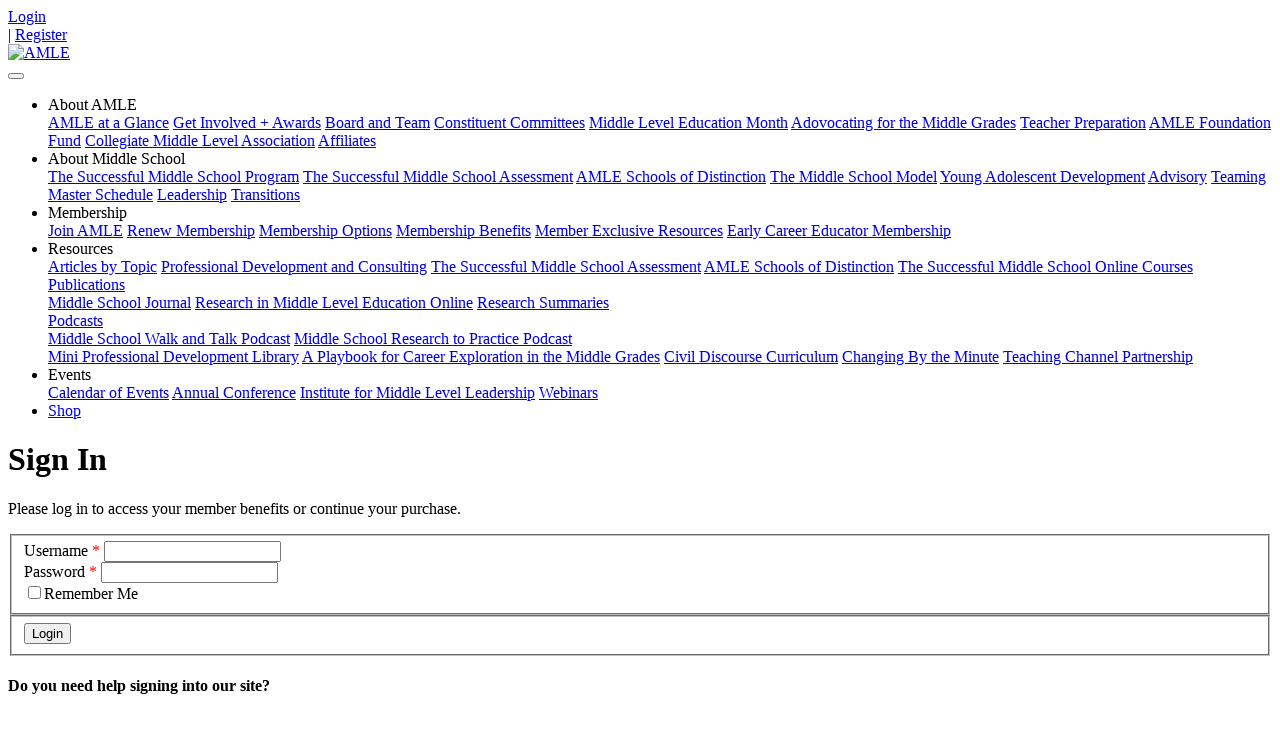

--- FILE ---
content_type: text/html; charset=utf-8
request_url: https://my.amle.org/Security/Sign-In?returnurl=https%3A%2F%2Fwww.amle.org%2Flead2feed-student-leadership-program
body_size: 175662
content:
<!DOCTYPE html>
<html  lang="en-US">
<head id="Head"><meta content="text/html; charset=UTF-8" http-equiv="Content-Type" />

<!-- Global site tag (gtag.js) - Google Analytics -->
<script async src="https://www.googletagmanager.com/gtag/js?id=G-RVL0HKGPC1"></script>
<script>
  window.dataLayer = window.dataLayer || [];
  function gtag(){dataLayer.push(arguments);}
  gtag('js', new Date());

  gtag('config', 'G-RVL0HKGPC1');
</script><title>
	Sign In
</title><meta id="MetaDescription" name="description" content="Login to make online purchases and access your AMLE Membership benefits. " /><meta id="MetaKeywords" name="keywords" content="Login, sign in, Create Account" /><meta id="MetaRobots" name="robots" content="INDEX, FOLLOW" /><link href="/Resources/Shared/stylesheets/dnndefault/7.0.0/default.css?cdv=219" type="text/css" rel="stylesheet"/><link href="/Portals/_default/skins/mxonline/assets/css/bootstrap.min.css?cdv=219" type="text/css" rel="stylesheet"/><link href="/Portals/_default/skins/mxonline/assets/css/mxsite.css?cdv=219" type="text/css" rel="stylesheet"/><link href="/Portals/_default/skins/mxonline/assets/css/fontawesome/css/all.min.css?cdv=219" type="text/css" rel="stylesheet"/><link href="/Portals/0/portal.css?cdv=219" type="text/css" rel="stylesheet"/><script src="/Resources/libraries/jQuery/03_07_01/jquery.js?cdv=219" type="text/javascript"></script><script src="/Resources/libraries/jQuery-UI/01_13_03/jquery-ui.min.js?cdv=219" type="text/javascript"></script><link rel='icon' href='/Portals/0/favicon.ico?ver=Y0PF4VrZSD8NaCjmSrSCkQ%3d%3d' type='image/x-icon' /><meta name="viewport" content="width=device-width, initial-scale=1, shrink-to-fit=no" /><link id="mx_mxcore" href="/Resources/MX/Skins/mxcore.css?ver=2025-05-21-061030" type="text/css" rel="stylesheet" /><link id="mx_mxcore-override" href="/Resources/MX/Skins/mxcore-override.css?ver=2018-10-26-144102" type="text/css" rel="stylesheet" /><script id="JavaScript_MXJQueryUI" type="text/javascript" src="/Resources/MX/Skins/js/jquery-ui.min.js?ver=2023-02-06-230730"></script><script id="JavaScript_MXControls" type="text/javascript" src="/controls/MX/controls.js?ver=2025-12-08-202752"></script><link href="/Telerik.Web.UI.WebResource.axd?d=PMrIT5dOWaXRHi0PvJL9SHPSMlK4Z8aI0zuVrkJUfl652j9Y7jehfjxx1I6aIpM4afr88se2KHTI5q6Fp76qEIJs6-0-1LUK6DYXSQ2&amp;t=638840910637275692&amp;compress=1&amp;_TSM_CombinedScripts_=%3b%3bTelerik.Web.UI%2c+Version%3d2022.2.511.45%2c+Culture%3dneutral%2c+PublicKeyToken%3d121fae78165ba3d4%3aen-US%3a38506d57-692a-48c3-9bdc-079e193455b8%3a50428b6a%3a5a0b117c%3a92753c09%3a91f742eb" type="text/css" rel="stylesheet" /></head>
<body id="Body">

    <form method="post" action="/Security/Sign-In?returnurl=https%3A%2F%2Fwww.amle.org%2Flead2feed-student-leadership-program" onsubmit="javascript:return WebForm_OnSubmit();" id="Form" enctype="multipart/form-data">
<div class="aspNetHidden">
<input type="hidden" name="ctl09_TSSM" id="ctl09_TSSM" value="" />
<input type="hidden" name="__EVENTTARGET" id="__EVENTTARGET" value="" />
<input type="hidden" name="__EVENTARGUMENT" id="__EVENTARGUMENT" value="" />
<input type="hidden" name="__LASTFOCUS" id="__LASTFOCUS" value="" />
<input type="hidden" name="__VIEWSTATE" id="__VIEWSTATE" value="njd4l373Hi72M8pxS6tL1epvAo5ZI3fgcATWWF7X63Fa8oM9RGo9H67TzDZhZIY13Vr16bCPnX9bKVS1wEME1jsA71kSmYRAOFPPBWPhZcf7INq9GTZr523BTV3cmBoyUvXFw4zeqapyC9BHsi6/dUXVY2flhi/4ZixVy9JjRZI1vY4wbRS9s7BM8R8zHHw8NndT7102x+/969BkJe65TBeb+yx7SSuWTvftgj/hs7XKdg3Hrtb9oeTxlYoEYvNChor7UR+PWBcaHs+kkxxPsECHA55yzY1zUgUKkBcRSr2yaAR19mK1P/vGI2rMePFxDmmro5en/0eAS3IzNmbBMTE+QXnRbXU13NW92aNAAyJilxM+YFyKeHwKuES5T/6ASYVcjg2I7vLQR8YUAQRzB+SbzH5G7DfRbOPdznh5dDkjTHDjVHh79Q/LZwVp8GBKBNRO9dFjjMmD82INX/mQ0k7BvO3ryBS8nkk+2fOlbgSsMS7byw0DwPJbQ1hhXG4h2BBXuFEdOKgTnh8Son7odJsaDjYVRzJeMsJhee75EUZK1Xq8JZUGalcl+dWiGIWYJ/Zg7VVTtON0Balqmixs0vz2T2MTENJdWPl1epOE9uEs66ueO0Bg0qp67ig9sa2WMzqmTzzT4p8DcNjhSGufOkZFwrXyH3efZTbnHCqGFKW9/xGlGUuZtu5OoWB2GPDK7sjAmkMeqIPjs+A4BUFy0FW/m/opzKuk7uNMw3lAl4SgH0vBf2SVC5j0gJ+83i3WluyNIbzSTgXMzCDprKe+UPfVE7szX8B/xinBQf+spu1GOPPY4GCQm/[base64]//b5IdOMGiBVuiywoox0durSsrZ/EjH6l80G+eBUMokzG0gQHTimQ1QzXvuM67TtPi4BZgYAByKQ28xSpOGYDRfoaX4R5VmOEYJ8NXtrYRkHAOrpd25DGU3jJG/zyTOKkfxqL3SClVc9lCY1rgDXL/8ltaAaDtKPZ++Qn5ll/JRqsvpC8V0rw8RDOU9fc/zET3XCDBQXmOfrm59HWJN1IM2CFV433yIl4mFlsQ2nRfVTLzMY+Gq5ZKMdTDBTqsWh+pY5+ckui/a99vMkCKaifA6UtW7ie0Z+5L85j1zBKpf0HUCzFLFItQj314rhY3EpJ1+vSKYJr0bDGdb3tz8IKZ/[base64]/uvdbMLhcLFHYW4y90pwSsPlN/NsnCeJ0ZgfFQ8NmJlgXgmu/bomC2NkVUu1WVJaG9/xwlRKlkXLOapHXv+pJ8HUEcyWLC/[base64]/YELNarC8KdvFdXi6Usw4J4GGzfsTeytsCm8T7Ukd7tRXJlZQDNuBTT/AL7u8cGakY8Hr9dLobsanSbHtq6nSxy7joNJ6AHtuBMSmsO265H2PQZdFShyxDr7GlXRYCTzTrft+F/LPqej6sohxABGc9b4rAzpKzBi50ESB1z68lxZnVicikm0RI4myLVVw/gV/T54lOv7xyBnf5wKNJEImRIoVMmlU3Naz5lWQA26RMxd/ry0TrhKR8NvyMSYO/5Ib4aMPQnq6or0fzHrIFOTx2w2zJSodkrJ3wL1zKlVr7tK7+PSWB+RNmbFpMgVOX7NGxwY7KsfXNqRwDUu0bUGyfjvEUlIHNVkHEirhrW9c9sJJdkVc6amWPsitNMFsErMjr2hAzedd2Ir3gISUniYYinGqFiPhOF//tH+Sag/naeylhdhWUZODr+jU6fhc4Exjb7HlxHnfNdOH7vtKs6OhXYAjY6p3o98kNzBBq+7Z6/ZgxgIKJfYSXZQldtpSjnYzA/[base64]/QhPwgVKxETTwfbMAErytjl9Daf7qXZJ0ISxoX7PX2e+qONgWtLxd677wSyt65HHXFzK6bEYmHRuP+7uVCpgZyXb1IJ3fnd7iGOCHsNQwXQ/u1TT/rAn6cls4Gr954LAOcjkUd7w0L4WvYYm7fxU6w05pBDgoQLxZNo/TZW++S8VIKOkq2bzZItdZsONUxHKCbMyvm7RFAKMAicd2ubCCGBxMYSk403FIbDXb04PPRh9c4FLnU/z5DazuY4F+WXM3DzDMMTbqttFdjrum6xmTOIHDB9/l7wF6hp6JruZUxNv28VwkWxxPqKP3uyzJU1DlHxsnv/vsOMl6UV3h9Nyw2Jl9vrMS4o6EZeuMhXpuTFZFOBU7l0PwxbJYU4onjELrZ3dPJssaFU9Ciw8ri6bl3U10ozuNFE3cR4H6lfM5t9hNH4ILp9wv2Pkhc36PyU31CqQu4vjtegO60+tuW8PrqXmFn/e63FS2GPnaZ/ackC89tstL8lkAqmtH19nKY6ekI1qTjcwrGiRSo7/yJsnVDDsqK8U3XgyAv9zyygx37CveV75Vl9FjbH0lUI4e+W/+5dayAaSAWz2FX11srS/[base64]/vlGAuNG/U3F1n82EffmIJj9pS/hsta69SUJCN6GWTNBiaBVhNaSbw7lMuilUDGj5K0HBAhqMQfDeGdPyxNTnM+gwGO7iUrin1DdAiOLgwTwsuGQfl3SIANEFxZhMofe//mNAnYnLu+YLKqEf0pxsFGBwiFPykW9jsUGK2wgnEodQX4dS7/o1Htd25jmodFY8P0q+UH0ZkgTWY+9ELwfG3G2g8VhtOK1+IJqkyGp/m6fwdRWv3fbZRHUB20HX9FQeEms7g7Zmdpbns+Ix4qowiJ+fN19GzaJxyjoOJDD6ZCPXLZ3gOhGVos16tCqfzrcWm18S3pAFGEi5sXrcWzdYUkAlxmQWXdeiXpTzytHPjWTi8l8n7HBKpe9YKf6fUIAaQ+gk8YrHnhniSdRID5GyksHFLkV33UMXiFAq/WYpHPzpsdMZV+qViE0r+MdNwAMLXhnKLeAJh6pRKS8kk9aSFofcok6puzmmGCFWyw0uQlXq+fm08O00VPwB43wM9QNK0bv5T/p54coHF3BeCTa49hkA+WEKhPH7ZCBBc8D4mLa6/FBffHUS4ptoIP5ErJigKwCGG75Oa2elHiZpmT5YbLL0d/ofgeEAvzW4l4hx9dkK2qbBzXxjawWD3d64GZkBcFwRhqtfYfPkAQCzrh9I74/1xx7+i7tXmfpzB+LVqi+KIuVc4OHd2IsoAUfGD0USWuSlkV9vgqm4nP8oBgMWUbi7kE3XeOlGEwCJDRdx7L6oMZVm8pIVEmPHZyktPhwL51idF5/[base64]/s5FRiC8i06gMKkhMt54BH0OG05MiZDKyrAplnWD9WxrXl35UDXAmqdCDr3z9sbtl5bNwOxm/77GPYHyk5h4QILain7gJgUHjOy/TxfTn8FUn0+t1SMJpFjkaoVPDNAjaN2KC4BVIuhLcftqy4LRYiGNnzeP5G1ztaDCjsR5MwgLbbjcM64ohUlr/AQn7NUOM1MdAnL+pTCtue19VV/XgacXmpq44ozpv5UG4ZY/dxlFLSm0JzIbpUm2bSFN0ghB4vuegtOs1qNyFuq83+3XFwp08VfExcX4HLQRwmT/hhCqugU6lln1Nl3L4BPCgXl79hs4Jr0XitqxC/X3JCAL0oxfp5/XisnJZAaI23Lukm58pcDogBZ1h8oo4nM85Xl3zYNsqqjRQL2Yvh+L4KG/yp3borcws/KwBrEmXFl5vKug1/T0Ok6nGEAGdi701L/QV/GYWR0blFyi3lvrnY1Oeedt+cQoEMh0xiGOfOCzUuUGNsyUs+Q2BbU3W3eIMtcX8WxfaOF+0UIhdZwpxiEKPgI/7Q7lI9Kwi9CQPCjHgv0J7s2i/8FJBBHKhVXfln0cU3O2VRH3ppoux179LjjoQhgvg8aSof30x9V1xqmVHPLwWFt4iPVBq+nLvH7B38CDb08NyPGOQFa9FcAKziwVGPoZAB7R4305SKGoAcL+gGE0eJkh/7umUXpaD3lJjXAP2116hGz810RgoZ9hitg7UuOZTv4w1pIUKwG0wUVxmPnEIo+G1H35gDbE0ko7Jvuo4NUlzeB9H31M5GlZiaM+JXSlivKh/rKKxZ6KYbgUaFn/khX70mMXxe7HFi7qAzH+o7A/5FW2FOQGiPXgJt/q91ODG4ukzzjOqurR9vxlMwoA37ekmNcL6n7m7NgTSjmDI2kqYnsrz0lCw3qc0mGxBS/8Iy2CXMwmHSpgPjUL3lOKGhrIEQcnSY/tYjdvuL5YwSUR1x8ZJUCaH3ZFXSYJTWrTLc2Fm45u891HamrZ6lGtS1xEeax2Cv5FCRdimUb9dNVl70tIa0CnH4V5DTRAULov9UGzsJNvGb4WqYh9tFsF+RTFOTP0sk0hZOSf/MB0LNEZBSvdBqOF1k0lCF4iDq5R2naIXyuJv8wipiQHPZVRK5yrASlyytwyMgGiBhFWOGHRQ+/bvvSfwmnF1SYjnHxe5wr8BSLfSsp2SfAb/D9bPG9kz0Eim93ZlgEyH7DEqIYc9iQ0L/ZADYC9792/5sqLg7f7Bx47fgYI79OWElnaJORZ855KMvHfjpH1MeVEjM3p9q2TSo+MsjCGnal+WTNwjFLEglEaNBi/0/HSMTqBwHQjW3kI29MpCyvv6sNSYxeZi4LdDNDxDf9PKgAyJbGJTLyS2a+ihjGM+Kbt6cDyIif2Jb954eng1eWxyr9JtqJsAGkU3Dr2d3TEtRgDVu/[base64]/lAD8wK7x9EjdzZHNh31IjTcCDZWrpoEVdAJjkmoJ/H9bUIbqKoryDhjsJI+aP5zbGXq+g7kKDghoWYc3XwMQlVZBhl6qiYd+NHbjTK5LDijeBjR9WxDlpiH5xV79ylsQegfpVaEp1WsZ40Rvt0no8BGkAciQdPYs3kbWjED3LlWj2X9XDXPqpjiZ9asCR/[base64]/[base64]/peW+zFfNnDM48odgSYUyYQVRmXffRr62Itt/2PSMQS1Hjop7nP4vUtny3ODfAw/DRuQMJ0QWgR3/mLzesYxZY5yE4tB6bYKQaZS9QKBEdMUK+xo491nyLDjlbon1/kNN0WIz57/ddKBnx6ozFABaChwfeI8NaWYVtVGChaM1My2RfEkIdicKXEqSOX4EYv0JsnJxAFMja8+TjdZCxWLtbD2mLK6t5k/l8q/kGLYZ/msadysB2+GiJZ/z/OeCz/Ony7ptK6f/1ESsvQCSTZ6tzm42aNoIiML2pdRVt4mVNG+A/PhXoCGIRZX2Su2UQQADMBOcqhclbqO5LrHW13ehU0T0ncBu2whFnYl10Br4RkWLBYmQAH4pClfAdvEw3M51iLVo+s/otv77Zb71n2ITkjTOud4/ztDuxdWkhI/rIE/LmWpVt3sw4WmUd5zITxnex+YUDo6z/0ARC3y7I4cc5js8it6asHMTbOPpFUNqBwHC3VWili21x8k7sgL6WUruJ0HpLs71XbyFAQ9ZuJ68a1FNesYuaPgiZB8QY7trw+79hmJnmBxYevh21pdhCyeOv3wcYV7ZtvATEIh8d2FJHSnyZYxGJh9SzSl46Jr/8LTF07dFTts+bJD2W/4RFO8evK/IJiKgotIgCYWemR4d+wsQxwm4PP+yQTfJYADIWliveSJKzXftJgh4Rd8+y89A6EUoM/Ac4OKFWGhwNip2haXhG6cLxKNQCabTSK6qkkt34/c6o3jpZsDmcud4fd3E9jSEsmPAc0Lk8LrWwl78ncsuVInF7B9tlqF2/h03KC2XIQ2IBsVN1N3YN0TPQZI1mQOg4kor94XQC9rYafAsF01WdhlgoALuubcLD8pmy+Uqz1BKF9Ye/UEWDGKRXY41ZUW2YL+e4JzSgE+nXkF8lC09gb3nQG54L3s/e2FpEouK7rZRlIZliY1AeEgEkNYJafseum79YT/DrBdVnt2mlevNb/SRV7JXXAkw/YSQpNESpuICreIc+sW/238XjoTHC7CB56xvOSxma1F1WYK42SEzwc0/RFZRSFnq1vELIdYM0njBpBIkDmmZT+FmVQ46qtRuVO9VM3iSRXwlNUvg/F9gDVYGYnPKQE1/JH6ev/xx+CJGPY5pFOzV5/gWvKdu0RYJVQYuUpkFiKqC4Q29usWWj4xsc1dT5ab2KwzVJWC8BkK8aIzARbAtOyW1cvQNb18a9nuEnzB60D2yu/JrV5mektFhWJjkF08E8B/UcK4Gppannq66E8rN6cvuAVvMaPIe9UTxtQrpstWV4WJPC+J8sF0GVvnzEtlPj2Odir42dIKdfHvOWosbaQkIemnRyPtj5RBY3ELeEI4i9jXRnMtEPNHgXx9UNqdZXQYknby5j6h7QE9Ymji/2ZJeOiJEJT0H0vfje3ZVHpD5cgILS5IxUxRwET5zAYU0LlwJqbaESo/Kb493VkCelcT9mAeXGw/I5E4K0xf8r6KsHFaLez8uvCGmbUqrppJy4tXmDRUuAZn9Os2s3TKNM3ZXpqXOCZxJ1xPzQ+WbEVLQuOl9jwOHN0WJxW84lM+dNx6jVKe2B73wFJoZ80C01cgZlMt+mJkRU6PGGH26FSQqOZSU5GtjiGlnAWbL+ExZrBfveJ7/ex7xz6K8mZAfBtbPZrXogYp61YupiLfEPmKaRwK3s5U2qAVtRvO6Rtdn38nHyNBqumVVLun7WFkVgDraCQW8VRS6eAqcuz/MYsrQbyNikqkuaIT0qpFcrmyDpo+dBLmnTj4jZVV9ck/bMdg8gH/5thzD1J0T9fXL/3RaSi4arZO+e0qBa2Boec/fnTXYQ+1AYrUg+ZGmPknvwV+Ot/oWTLR4QWJJzk5b1B+9wqXgsyvxytlj6z/7eaVZRoMV6PbHrj8d0B7dv9I0ayp8V4aXLnE814EuD680XE7/9BQTSJU+9TK1cr2o0O5xhg4YwM3wozbDv/[base64]/NLMn23HB/ljPxPujneGedlavO1T3b3mKEV4SJMr53Te6TjI0l2/Jd7B0N+YgH1LeKqDIXlilNGFUzA4WG+BsgbJJutAXLP+yx375SvqTTP4cTgPj+NNBDykyg8DOgVluw14q35JtoL3AsP3az/hJYcT8nBA5SkWEtZaoqwgR9ZYXyUMv1RLOrvipPedmKx31d/0sJLzBMPGgO0m+WGOk9mN4HqtafiFmU/nQ3DQrtgRJVd4S751G4lwZj5cMY+DfNdfy9fXXU2+f9KjM8oBnnynDBPkqVHfxtw4J9Ka6u2oW5yLETvtq5K3V4SudFSvJgKGNp0HHMUXr+OCbxoa1Jz/fTuo1KrgoW9z1SDH3kRI1wIqPVJGBpeCR28WAbAUj+oafl5r3Aw2x65C3oyU+R5MWTfsLC9gFW+QR6a7FHoCurw5Tgg1dt7mu7dYRivJupBpnexn3zsoDexSrCHto+zZZ4Xx+z5/whSEXJwAaOyzO6aNBnLiDnBkHNq6CeSlIeDCRpfUr4GEimPb40SnjvjC9nbFjhv1LjiWRNi/gB/sgIyEvMHlhWfP2PUuzM/JXpGun4fpBwOQ2tCIs5vgLYjLdP1k9swsxBcM1LxROVb2uGVwybAsb+EnfhjWvqxmxrM3mrlADHscFparDBLscD/rIvmWKahG+1to93GXOBiFkPhmw+pCbLJQyRO1t9nqPc7iDiws6VuxIyyJuiCt7KywXcd/aOjVaUuRwDNZLTHNLmk/t/3/qo7ODdjV2CI3xZtgkMpwsm++zLgv7rD9q3s7ps4/igpPsvgQDv9n+AqkJbmbE0LQqP0jE9MiJECQvBxQ4YT1zeF54EtrZvvPD9ixiE1Fx/df1iRUf5uMlzpedBKHi8mbvCDnwuA3x9fTrnLY1wg4HkPgmntNgzrtM9+SCM+PZG4/2XvB4fPY8eo/RbCZtfHhdX807WMBWeF6NIAtYLcNuZcvRJOsig1f0t1zh4SR+RE2UP7Y64t88SIid4f9g57Ar3TrwP48Bw+/nYEyfTa8HFcY/If7L1BblzSFlVE2ggsTii8hxnOLfJi9gIxpwkkjZle6VN56FY7IttgtMoQ4atMnUKCJ5dKOLm1nEc5Rb/kxQDwZ80EaEFI2Uje0n1YG6RN3IoSjFfD9XALnugW/4HJJvmoNpH3Vo/yHaUKsaF8OfeQQAUEKvYgRI1mwj7UK5ymL3lUp6jhMFTJaaVIuqS1c96jicHSqb1gNDhWK+uq5WvxSeugzhd7b5ILfl3q1cqrqbPgkQ3MpQ8aoe3BhWghIf2CIucEkgu8y9Ep5S4NZzypa4J76gH6MeCP/+uVsfqyVZOUGdaz/YKdplDweEj5obZSv69O9B763EaH3ixGL9P4lan7lRcKAqwnmsp1mbBjhu7vu+3D0aaNt3nOhWWnefBHovK4d0jMKGqwy/gfwzpgwgOHOasakxwCJhSR5H6CSlhJjD++9+05HGG/vz/z0fkKmeFk8JiONYW5uwgmh0gBxJupp/1FxymX1viK02fHCQcf/7cbKd78Yk9CG3Bk2wEepw55Y3lhwXnqBfmq4PPMFYs6yQOBIWAPv3EyxAgdKc8X/BeASPrhRxtcM1es2PkyJbuYDFLVLkyIKLxrHnpjIMtV0fKOJnOd4HnbWHY2wra9RxM423WC6QJ3y3ws93KgzEJLGesGX8AomfvyoF06CXFtf0EAA6uKwXZKK+pPfUzP+KxLVH/UwKz2OXBOhl5QGXh0pL+Lhc2Y3HD+4Myjt3jtiJ6qfVzvY6JISWQP8N47YMtyWRlaSnJUoK5Bs/5Oe9Rah+S8YPSlO9sSOMInC5tCJhszX/HFb4wp5bZfa16DFwfLtKtIWaxQcmi3GAiekLSrDyIXmB9RfRBvtLIV2UQeaByii6MoyAqPYiQlYu/TshLX2hRvMh1H71o/ZorFDbOZ4ZWrukBsxR46ImnYg8OJJZorC8lg/YIU9NxGfejKHZ6TBsqFneJJ7c5zKfBmpCNw5lhFjdDOj9CoHw/V831hfeFnMs3p/T5HBA2O8PDnkEWHn0aB27eXxGlJGJvwFq/ce2+tfrk/ySkSCBVvLXgW0ZB05tiOM80nSXf9KAtaGnQvypnJo8+9wqRQh/nJI+mAVH0BfKA7J17dZOVZ8DhM8GqPRsux3Jo3cLpeWzWxa6DSRQbC7+GT45ZIy8C2+mhvUjWqBcRDeWZqLxaOk1159TVw5gzitXvMcOdwxQsRGBlT4iNjacYKnfJuqOk59lo/0q7WLVHOVWMEFmAAk3cRFZkvtaNXbIuMNcfbgof6/L5XL+uCxHG/lTtIwmgkRAErVNRmKLYVCSsgEa0DLQtwG118mZbxoIOYeKSuwDszQ9yUGAdp2wJA2lv1hk2Hldw5Z9h493ol6RQLcfxmj7TDkB7sqM8T7iQcVA+ysawj1p+1f1g1XJKvude7UeR2dxYJZxxkjZ8EmrZpwZQjpU4xA9ReupDTMJelj26R1suwEgE/XnXMLwrRLh9H8JSMUHo4RuvgIKfeC54Fw8D3bI+KFKk6FwjiNL6M1NRgm7EYRyxzr3rHd0tOvAa428/ZFNfM27BvUKDOF+am7B7wg08Rcg+0y1wrnBxjearm5olFDoiq1KMnA8qznwHDDx3bDLCMuK6hL1jEr/Yh4drNoTV3T/jfUL4K7Zqs32yvCK2OIL7ysIqcmt17XviCzxNw5s6+fSdLCgLq2EQxhIZqP+/+zQCTWhqdDG2z77SDvGDM3YVwReAVk/xls4w0vk11m6rGGYVkFL6kZT3ibMHGUMjSvOzcnFZRot8npKbPaDDZYQDySwrNWWQVm1fTICxF0banDdVWgTgFnxqyQpfN6BH4rT7P4G9yJ+SfGpNhnaq3U493RCu2x9Zy6jxnNk/dlVIk3PQY7gnG/cA7IWT2EFmfc7aF3xZdqv3uSC4K21FHV0NcGWeFGUWnLeXADCWkPwEFQbMGCPwcowNr/jJcRuonwbwhUJWr/0IVVDZ+0hNPFVQu2jOhuTCKJi49DL4HpHBgvj7cdC5x7/tjd0BevbgjYp84xo13cZoU21G011n0ARU4zxDVUbHFvj25npBc8OfMD2qJvnYXCUpfHSby4R7H06l6LL2qlCXncw+tH3+BJlnBFQgo/9CSCcXV+agDAWlQS/17yUzV1qU57NNrib5ERTFub1Eq9MYinuPG5VMFN/+Qd4x3+y3BtSOQgQp0w+qCf7qdUCzxl1g4GyB60YwdM4fIhI2WBOXRDtDc9Yyl78m3HqL++eUt/Oqa2tXub1qQsgYxlK5VMEXicV5fmdnJG6nGvD6/56AXhhM5j43xXCKNIflYt5DnRZdqG/ibkqoXVMx4uoHduAw1qkQ7HBuH5jKStKE+pp1qJqqZ7MzvR3UduAGFXdGcS5X/VZaAzZSSTwHvrawN31Q/ujxELtE6/UDdT9cfdrrfRShN2s2ONRFu9naTByM5K4bWMAZjRjPaOm1IfRTTMbFGqkrIPSImip5VWLe+NAUpdcdcCeGwmdnL0Zavb9pN2BaEA+WxXR/kj2k7xmi0w3LFS4sxCxCCvOAnf1ejmqEZxry1VZkJl/scfFxpahy7w+m8Ah+bPtuocqfvkktA5kuia1UwCEni5E6bKdz77ASJpAWn0atmpYSlO27zBQFJR1EXz7pSSF+RKKubeZ+WZKE87vRx9iLsTL0J2RM/IdK8c0BeGlfdPQh2//qy5HqkJrsyXS4T+2HCVbdrq4Wo+Lo0XJVypc7O32+XInEyM8ADFJWGSSvggqPNb/E7AT7eueSNpabHc1oqdlnpY/DJBj41LQ1HykOp5lvuTs9LZts6P1WYvEfiU4Tha7DgYAfgwg3CD3dntazhXd14V5BlniYuZouqs2GyOWaKhPzU0ejT+22/r85GHND2lvfnUCtgZY4z1PDhyQTw5Rb19F509GWAp12W3wJ3ymuh8F/Zh+q6/6+wtAydc4ZPBRJLT8mHHli6TFYl5tLZBNi4GVpAqHtos4RO9K+V6Ht5+G6YdU+OwKbIR5PW0UHeFwWuNKfnLu86R31nQlstB8Gua/mxoIiR5H7iSI1n/ffKBgj0omciKnJDqJSyWm5ak9Oa3kS5X/yC5EqPOjhG9aXY5n9tw9/F06gfiZ/Az8f+jahA8Akv+6rcPNyA35eoubGbMq8rnSJwemuEWvKbh+wos1pvycn/b2mLwap0Joe2Mydstc9x/ttxW9y06eHi9Tdf/ErMFJolZkBdmcI9HYcozQvUTT7iFa5k0Fja6xxwOppk2QIHYqqcV1nNKWx6q8IX5uYCEWdOJU0+YpQ18mPmCEJpmLRSOliBX38UykPGezhUfJ0t0PWF7UgZwy+EyK7e9yQUSkhjs9grZWyAxjd5GHlEdLWmlj1/7zLV6Roq0gbQkCFTHXwpoZdTT0IfvtWSJ666uru9Rm/ATGIvNVHSfn/frvXeB3zmJwtprhYuhfBYhYYXQGodIXGnEWtDJFVQ1+oLP6mFKa7aQPzjv9yC5+0PumAUXdgtxcPuxFVKaEsLmc13c7t+Y7DU3Dl+p2OhFB1eoJIYPIGBjJIa71dwK/+qLWiGlMemou8gOmx5j7dstN5zMJSijPvErudaU5ur+h88VLI9c4s3ss+6sQWED0oS/[base64]/NZU5TRu3bF3XHK5Y7VqdWUnk49O6Zl49+6y17UjRUjsB4CaCbNWVYjq3lqtEiVkcK7//2lfw/h5T4nwY+t4w4fNRuz8A7xJpJ0bdfR5OgrYsYsCfEJDXMW7OfoA15HfwFui//6NomNl08lhRuc9kEAx/ZP+zmYTqCpqp6A8lRTdeIfMO84IauJavj+U3jR6spD+kPRnlV0H4mvGt2WupHCU05odU+ATs4fz+D/uatFK9bh+ZlMbqGKgCiwKx6Wys0kVbCUyOIbewIyZ1pfpEUhdqM70Vjouh/3Snc+a4qImCdv8V9RNlYIpb88Tmy2evSt/CR0nU61PZHmsTEB9AGtNIB6z5aLIxYfmrD8lep86WIMQHX57ID+Dt69PDx2V1UiAz2Mn2hn7e3pRvY9gCgybGsz4bQ7dOk80BrtMggbFVS6nlHZV3bI+HdgO5TNniEOknaRNFT4NLWbFXqQmY9ue5kTSLjfIHo021TS3n1g1Jm//HtaXHgQh8DXK3thrDu8OzakhKwtCVmf89Oi5uBAG4IP/pXX+ON2WOw84dOOfDHRRSvHOlKIltQFTek+M5HtGx4buX/Cx4mgNBuP2ka0iZ5brbVIg6twVImLMLK30AMqMwFra2huv3a5CgAAl4BB3/uoGgubuGyqyOQrYl2PkvEPtN0JFa2QN3X8hK20o3+z5368O/[base64]/hV2EiQMCoBiQdtvCoOv10XPpakQTwwKvSDAzKdEt1j1XL/SFbMEhJ2b5Nl6TzFovTBkwSSh05JadXHVxu56MigH7r16g1TXQdQGx4u48nLaHb0FVhPcUsdJYMsfqZaMz0LeQKVuJerFTVLPinV18Jm1gtTura7U0sKExxnjIM+gIdGSFrOyzqWCDIllgguMx4QXdq7iqdWJhXsAJy5ect5o7BujMo7Qh/EhbMAfTWIniJTvomY9h9TDijruW1539ykcK/RqI03+08QOCasoHPzfBEIcag1aJZPtNoeRcf5os8f/WwkeJqI32hDgys5eXU2Eeblpnmt9wS9FaKkkLiqDgjTQ0A5aF7tFMzC6MvR6mRY5LXIUj5GYcP2z6FaIQa82TT1KXbpwK2WEGn0DjNri0sSO9FlDESrc0iJwbLia+g3q2HwyV2d2Rw7ndxNpYlFRVpXzG0ChuOhiV6n1oGAfOZyzFwjU/Mu94TesPZ3VIk+JdbBMDj/C+eF4C+DMrwFXbYpyzSX92nx7mhZ0UDr8wZVSYlJjdHFRjrlni5hpZrwhPQ3HDxgjgImW1Cc1EWcWM12ZJ73eCJUktnLyeN8Q0raC9SE8Nz1YVKEKv8Wwl85toy3kmLJr14aPca62hC21zNPRi7/SH+s+EmlLcrRhJqPg2Y98EJpO2BQNiGvzJmPCFHUCoeCHhkwnOZ102Z1p4fWDIkYDVOq/VEC8Hj6Ahx3yqyNBT75qFSqEfDjp9ZQU9lc5rcXqomNLbsdfQePgz3jeYpbXeu++8v/Ummm0ESf+h4OnA6DGentWf0oUwLOrJ2yZQtO7A0VTiMidsqannJqpLCsLRfiVSVHBKNUSrVXzn2JB8A8IhfLhRWvy2frPs+SPAU3uEYf/XyXVAWj0bbfvHkzHCXD2oEMAbNR8Ezt/iv2K5lZg3TM+WxjXYW46as7co3gHvfS4uBSz93JNSRoLFKye/vqzwb7QpmHtN5ESivvXu1mk9472cv9NE+kDmbmqps72gWo9DdN2m/BMqBaNA2mBzLt7bjxZnbujHCJPqEz1h9ja2DGqazEkroC4g+XdS6XJY14z+bsZQWrA42mKLGG0y8PqZ6eBoStURz6iaRYgiNA5dpqrx+ozZueo9daD//p9Gg6ZAovBPsb/E+ey9bW+zn6X9t4UC+npUTt9oyU1j9neF13bWPWeU/VVXBnRJ6fHkJZdYAyv5R0dFSdZeHt3byEFdPDQb5nKWsQIFdu3+yqTDcow6sv6uMoZ0OqLaQ6m5Tglr3gahYn3O9RlyOAwwVCmS0VqnQ4k/Mtm+XmFq8oUcvLZlT7f8ehAyTJuTCsIqR3S7YyVcMw1iDkRCGX+2Q3LFW4aBlT8TPrgoee55/[base64]/HffEnkyGmyucBjU7TGlmfCREFRRDs/i0CP8L8eQehLIr7al7KUVMUFMYbFCvE+bXX8hgRyBt7w4CGR6C/yt0+DuYs/PGlVWHHHyGuH1tnPl96FaW5m9sR/i62SzXjKIQbX1oyZo/s9VP5YvrrhaDImzrFhTmnEPxEeyHZAEp+W83OoLXh90WsNfms/2wFLKCJnOriGc3sNuQHxy81bHlOb0beGAV4iAFinqE/MVd2FvPKfKqtZsxbq/jNbUX69SrSpPiU5wJWsqi4SI6QzsKAW+nkwqXffukKU4o+fEA4z3salo+og+xoqBEdcwVm0OA+oK3bdiqy4GGj9Eu+oIvLfPRHR3lN6i2Tr8uipjt7Jxzsjm+ZRpEXIKDPvtZ5/iPRNAe5i7YCbRoFjXAUYVBHw6r3ZBgi5eEazOs98kE5DDOC1d+QkfhJJf4i5hy13q3N3oFlJI1eOMASLogzmjk1dXQzgDSmFnlJx8UysykZPFCN+eDQPRzlvzewgP/8MsULdrt2QPXVb+zi4sWqVNilkMIeyyM21MMP9MP44/+6BZB8Mva8CzQRjOwl+oPzqaOfSVPeik/6nCKZKqK+MhU9YP4BW0uzb4mGn8IcBCU3VCwyEJY7Prqm3VPmWf83vcUqMdS6bowxPpc/y6GiCOZYx0ATxwZCUeFSi9fCAyJRWUzoABzPwmnHrlU0PV4rNO8OdZdJFQEPhxs3Ypuz5ux8WKWgaK4qcWFVTyQHDy45UH5c/kzADdiUDKeG63zi6muzr2GzPme28FPT6lsr+R7nQ2T+kA+nL3t4EonwQe8BiNlJtyRutJu4D5ChinMVPyKxEasLF8RSH6Zq/vrlnWMnq5xBWF+nIsMo8kVOKswsEU/uoKth+pZUaiJmzY5H2aJKeMqrPJgPaCsE1WUBVXp+3uHIv9mN4mHnlHzwlkpgBmb22V1/IlnXPF2Tkmdlg+pD2ClM5V3+kdVX5KxxTV9rBiQLVU9w3KZ8H2qML2LRWzWYcfCkW6MLpXzSbxUll+/BtkGott7W4k4IPZt8hg6tUBr0m3KikF6znHpYUxIEXhpJd12Kx4c7NgeVv6BJiMibLvfm7tZyb/j1BjEwFFV36TFxt+2RjhZZLqy6MNwsptFv+D74MRK/NhGjNNPVoxMgfFDvWl0m64yFlzRVTvMljpPr/JT40a8ZBLoSXAf/g44iM69f3q47NcOhPaRQJw7IOOtOEDaTPN88e+weMIvr8n8AvLszFjHN8KJ1YOdPhh3TIqaWyER6KpUBrv0P5F8PQue1tqIsb22fUUfvLBL5aD/5cALfGisyYBO8AmYdtUx491DQ4qmm5zVV/MKVfcX/eQPHZ/eqbPrKV7Orp6/Q9a1POTtCQZvZZt1dZ0yABXx7TZxQv0xb9fLTx+p0KvirALz0sJl9HjKP2ePF+MVj5GaF81oXQ1eDLONSbxDfRAIeRVGitvfOUHZ1NQrtPcE0ZhNhw+7kbKy8fGtlN3kl5YVEJu+6KZnTAXYG/LfjdbjE3SgEWPDUjn3oam7WG6YoZLRvwf7oLpwhLEnqvXdyvZ5zw1eKWUr3fxJPY5VJ9JDxxdHK4XjSWAz090OJZD7D83Y4JZDKp8ABqrumkcRHNLEGq++UZXGRKxZaoaAFxCr4M6PfD+zpNi4PB/GcHr2RRHO17YZ6taq5XTLm/vCNla2SLEakYQk3/VqmxaAkcO8JaaXe3hcWZ+gZhVjYXZ/uWyTasbVh4PfBumcMX2luPZMGYANvckAAOF9NfQHclVpp+k8/F5j9QPqfinQf5s1Qv2Kagj/M5TB7aNG9dJISuSVUPit9efFxuTjenaUuo+3ChC+ZLJUfoU2mAaiO9P6wCWfrx1vg+eB/vQrXg4/ITJtBzC+d9wD8wdPV+9FwDlY+qc3b5+oF9GRJqR/GrvF1dbXl8xUAksvBzUjOma9mTIVj1CQUftCr27fyI0IbdF5eznGlYcEyZsTM3OUulk16SAS8+rAjs5xInIytgAdNoD2YlXW4VvtuHoUmM3Vum34oSKWEiCh576xdB29/YDX4Q/Uj9uHr7gSgwCrDSTnkQ01BfV7hCIo1xCQ+qLmIWwvSihJQrorqrS5ZehgpARXcnuzVg5iMNixLuq3bQOP60hYTDoXeSHsLrV8F3HxtwdKttzChnsjFY9mv8zSQFo03Ah5inuiHLQJn1OUYsd//Co53d/gL3k7OyZ3kc/cEK+gc5byK7yE1Jrb6/+vQHGTz3EjEXCoQAikgKWwD5bp5qpDlgraR+xo+hv59RW9hxrYB39x5FHU7z1IQQdOQxZDgR2g8UgCnztGUWsnuG1ZISq8O4wPsgKnKa6yJiwxDJJ6v7PlpoSuUUfMHFOyH2wPHBtP8+RFEj5GKPS8NLaJEuFcubQOYlTUvvSYDYmyLtBQqaLvwQwcTtLP/Sx/ulp/DcwcwwADUUSSbRWnFK+iHtcj6bi+KPZO//jbee/ls/Z+8z+DXWlz+X296Ilnv0LhjJe+Q2U1M/fV/uWKBEF4fC6S3h5+4k0lqYDCjPJfX9vvJMnK1AjDZdFEKFAH10H8j1hFmR2w+P5Qyg0qU2uk5awEaxqD7OGknHaNn6OE3STELUpClEQCMdfT2R/sBQeW8ZZ1Y34nHkcCaaEE6eMmV3hsDVvxoHnrFP9YSRx9r6vqajpagmbg9B8WpwSOoPUYBQ1KbUE93fMuBUSKYkveVPpN9XhXdXrtvCpcyCwG3UC8xIxuOtGVPjbxtXyLz3MyDAeq/ubhk80Ix8nppxEW9bHFsLvI0oWjtFdjgGT7lYF4rBTxLSm9YYQGkivK/Ei82THGMW934TqMbwDqMoagoarY5O0RHUdMtRHd7d0295mZQBu12PTDrZSUMmEZIZ7LW74tFCwDtIQK3G0T8pQO2qR+/XU4TMI1Sv/cYTAGF0sAF0HqQ8XOrvggdRKtV7YWntNUut05lwR194d6iMyEa8frKy5mpovTjoj+cdF6kQVWbLWpjJBxrOLefcciCLKKykAyGnk2+ZB1teJOyIenRoCDyoAYfcNfpJQc6G7KLzE+Vtw9cF8Uoxx9vPdLsKd/qC64FpqSWr5S4UI45m3CvUTqaGr2t6ibmZrDcPgi943FEBEZcXRi9wxVWbjnIfNcOQWnMd5BgUU66GF1NWTsv1fPE/9PJcZZkYQ817LEHn5Fidx/b9Ck8NH2k/Ag1OYOtPhV7SCjMnPOVTAz5b9rHojppQf2VyCNzMNhunCXKsTuUALPPmY0Pu50u1Xp+tWJt9tKwkePvglfT5Tb9kcjLkBr0QLGPWRHW5+LqweovZI8271D5mVY+w/50beI0zHuQJZv+51PIja5gfvbzIVUcluBt7beaUlRoZVlVZ1ehTWvbFvexODTOzjKcWk+UYIO/92k3eVg3gboA1faj6vLeOk8y4p/Yor/oBSWKCp42ZGPR4jZT8vxOiAzomw++JJ12YscCE4W6473lF007YBQvx9dydMVEi33Zh7zdM/wBNfN2jBD4SKhlSv1Vz3q6em/mRZqobQwIKWO2DcAuSW5giJNb8c2YIJymizSUhyQ4CNnjvFbtKcMEhc5Vlr/hnyEXldbc83IjInHGvEf0/J8sSmgFodBx9S6uf2WJMw0T1hnbQby9eeNYH4CqCkeBophfoHwmNYfTK02ausH9P96PbTqloGyqNYl7Vqz7/wWPE64IVvzXNqR/f9hmpTsgJ2n+QjmLN0t+EtW2jWBPdJXDhsXYLwqHqylHZWqVDZ4KQ8GbqWLMQabD481flZ/2bLglEFPB87/i2ELIiVj3A2fQkm4NnNBCuqiglkG4jUSQd5pWeu9+kcI4HIAFRS88IGlJ/1z/VCp2P6vFlWLmswH0BOZ0dPpDf3PZcM4HUL6Nux2pvDZm+DrqoO1buv6kRMpLOF9dSnkHLtwQTTgbWqJOV6fG//VRbEk6GjznO3UoibG4gbKSFGH+2qOf7OM2YqZ/lMBgNM83+N/pNOlT8PzPoTSDSh8DTkLf3Qrd+M1j1+G/vrSsBLO7s5tjWGXCUdkhCqrpGulpahwpHRSIRH2V0uGE1n3/QIiQZ1BvXRtu+0jqsHtx4EXSVyd9tcqm79yaEvYxT2mZOrwwRLPN0mKVvqHf+tJdrHrEKNvSJp5q0Ou2SJlizwSFs3FRmdKeRMzXAvKAgpCbhFuYnXCX1vFFtoe/0PUuT7Uop0JSCtGNlVeZb6ajSAaZU0M05DvxgQfnyPW+W75gp4Eb8nL8pxEok2+49TqWoPAGjS7PV1YLHsZsBSvHhcSGiyC8jJjEyStzLZcPugCP7XMcpKO9b/Z7I0jNkYwowzAKB+OeYVNCDVKLeh+T09yZ4V5IRLOerCNUy6PQdLok9Tbmc74rkjitBomhDPTiSrm41hPqaChRmtAG2nAYK9MSVlE7VmNZxA7Zwk7mu/rVX77VVHtJtnDh2R1uxKbz76D0814hC0W9jdqpzD4WCtGaDlRR8+HCJpfkwRKnwgO00LWFuqxyDPHWWPiwvS6lFYDEVf2Z3yQSB/fyHUiDotG+Bto8rrCsNoH3+yWclfAivzTwIyrhTjV1YgQpaBMwQlGHS8mcrZl9oIHKnxrTAVUO4bCdLdPJqsocswvGtiCcF3NOTW9XTtnYAiWri8mgXVY7qJ5JIBkyTc2HzeVF6htFe9oRAG5v8Yy2dTQwK9sZKkIh6Z2eSInLOtWW2MzzVO/ADilpmqXki+RaqaMS+EmrYnfZwLKoCQk4169DEnpF8LIyH4YT2k/Bk4YHo86FY/hTK165PxDLUlMV8K0HCTrzQWBmgx4X0Yj/8dgE23UrmQuFI8afUzMkuBuw9G4KZtuFS+ltaIkyDKjZ2b9yL9aQrQFy4VmRL51qBvIY7GNuC5K2rdLdevvjcqdbk9mqXgsHGxcWdx+j+8LK3rUbx7XZcGQPnO9prqEyTT89H3Mf9Tp3uaDD6Cb+mC8kofeJHDkpVMTkGhugQp/p8kIjZOUlJkzJJLE0XhNPm8pqDolFpBTmZeSa1Uul6wm5uDCKjyb9brx6dx/IRyMTphkYYpTUbVIWAM5XVwRx4n3ES1sza+r1TF33Nq7JbP9sthvjD5pl28wbYgSeAECrsOuQ2Cd3ifbJs5Ii9DLmihbziBpULvg05/oVxyKw4nAlz3pTV5HHgbvU3xbD+vO6TFYqw+EqAVyC/01HzoCYvNFsuuOIBOiP+NNZ06WzebpUf7GFaMdObvYUF+tXU+w00maPlpdPbfv4SKi6uoNOfZ+rnzIwaUMSJZ/Vu0+nIEBOg30zsW7FdtsxZX/c50eSQILqSOs+GmKcHF1a9oMyhKhk0oDlpIe1YFTIznL36qnGGj/JimI4qBRb2RzrQyoMHSfwnEeIedaOZhGt1ASgUCUW9P4a5r+7IaNTVFbjjI/V5uIFl13ZndNlMlXMksjPqpThtBmZKjRucMhN24qXdLRGjo27WcOrMdNIZESmRod5MW/wTyd37L8zjvg8JONHrmxb1NPG6B+sJFwjNJEz910JBpZyFuR8kDzuC2gh6tnq0hOkW+oG/EKV+rIE2m/UTA/eA3WMFU3yAMWlHPDWVemtivsRMaDWrGuYZA5/hBoPCKbDliNNWvQxXKHaPayNllpFCrwnZbH//CAhptZV5uiQMNwzDzMievIQn6uFF39Z8IEOoL2Ot+o+jTdn19u0ISg9fucqmtv30Lip5lAQLs+5tcovcHEmnigUGbqghKh8+DbsRyr+zxX7/1a6XEGNjtlK4f+0IVsolEr2qjZmbDRZt4tAXDNZtkDBFVdVdoD5CsK5xSBQHsuiqZ/smST8I5WvURnED8qBCrV57CjnT7ctjpnE8HgLx6Asc71+slNa1ui44eVITqm7TOtROq31EdG/vfpSfrwwN8UNyyUHQ9frH3fhhI+JvWQE5S/BqHaxT/v+FimiTsgyFRZJZl+avy9fPKLn7mCaa1hYzTj3VhPHMfXwZqoMxtD523oo/vssShIedKCHpEo2hZ2V3qxzCbO0sJ95UcIeY2GaxFzH7RrJWXLjICGxAehoN433rKQhR+uoLkaGMTmvtntD6cvqGVy7yBC3vafHN2MYjPgGCORdC02p2VOpLSZcSlVleS5ThRaKJztJ2uhpYxt6o78uPvde2WVEja6JFMMObYhjdqTaZYGtr3NkMIOQrVdT+CeWoXJ/Ws737IURw8J8458194FnnbHiNzKrZifjN9iP4kBgnFbWrwMfUhHw/V1tdceJV2CTnzbJ6aaVvgJN57bpEK79WzXRj/LtO42v0rp9v5QSAvOzzCuQS+uYaqIbhGmUixLXKirTGaztZI7e4KkPBf3tXKLwH/pS+nuMA3VSPQ83s9GXXE9AiFrl10tSxXlQBuL2ugLNtOSALTJaGtlCgb2RNiIfrNlXp8zSuwvc3daA/gxHDHi5yDkrkrMYEsEnbbe0wX2piVO3YSo9S3LNuABgLCAf54MSpksL1OiRP8Z2Pf79hO22bsYkPJ1WpzsmfNfRO5a97mJDWtAZM4vzmTqFs3u1nLuXRS73T8szUP5ijb41nhqOixRxv/6Az9B5/WyhZSohGWZfILP1NJOR7rsGHIfjjmDcX/oEZb6I1Jh2qoFGlpFH3PSd2orqlWi+IKMZ5tblcLBmYv5L0bL/4TUFV6Qxu1MV55lDyhWvTU5mnrI+CtGCpl8TT+fnfF9WSxXfZmlLgYO10j55b8xYgccY0TIfWQWlzb89TuFQXxGXLm2Oav9K2MYdVmBiZG29VO+bOU/6Tc7d62SxZV9MVn9JAj2UykSTG7HekVuqycgj/JdcOWItH/h820ZPkzLzJ3WITKxCRvYFo6FuOI7n4cMYDkkg+oPUflXawUDAhhpNcEIxTPoqwY2WM3q1G1/[base64]/qQ/xqoo9qK4ckcbTNcNVmZqsAwudLEpNrltcPKpnuT43LBaAG5zn3S/JLPMwo+VU3I10UATg95h8DmnpKr57bqY8Apa4ii4hvpZTcgw0IDtcklIF0SJm5Xcq7jV/mtohFpcJqUMTYvLUMtROOZ1d5HHQaK2uihrVmD/Wgs2lYW4M/6Vfc5BP+czOuw7lSxJApfPcLlpqdVelm8ymZyZKEBTN2YDI3V2suwhyqyCdj2wDXKKYjCiuhwnoAEU2mz7CslihIakIBfw/YjetL2sUeu/L3PpOWYh4AQaWhG6P18tL4zrnuas9IhUvEJq6zt3Ov77j1CijErkoc8AT+gMR3KCugzLMD8VGsEWfXj0P9dCvUqqBtbvJKLSEWZUZW80F5cE8YoZkw+jm/hExotFo0iqBzndY6fG4HWY0+E5/MmcjaWi6rcX+MICZjCiHsazg04oOVud05+77fUZACQPUUwY6pnsiOg2IOo2AaN2izBO5a9WevqDFf9RDlpovrpshJxmtoTVxREmjDreC3w/Nu38xMceL+uHdqj707iYxj3WNzmvgKsxikYfQpK5rJYm1SzIaFfWh8SSj+VrnjFADzI5qk+prlmZClMYgOPyKpSyI5AAiG7qyIf74ObeQyXDQYwBUHDnJ60IlrCHf9Nf7cDfsfEpKAWnoom3HqZjgS7/W3wbmluqtrmSFX7z/0Tsg6Lnx+SU97F83x68vbF8nf2+Xbm+r+GaAyCQ07I1pfosrkNxzKQ8YNvfxYf8tpUpJJUeL7X3nNdXtdkD4klTAu6b3yD/CQXhVI1j1po5VNcWqx5+jh/9OHarwXG9/XsY+q+zL8cQkoEvTjrARN+rqh8g6c1BO+D4kPoVN59kgoXrot3Xu382FFkn+nDYoM864AisZ7SQk+fe4tD0DcxktQJ3Iv1NaVpMJ3v+WzvNvSjlPMYfMuQyDMvXd7QJXc8vzKulGB80ClW1F6GTbfwMZu/WEo4OJIvjm4xjwckOt7B9YQaJ33VskhlWlGTAy4qDUE1o+b9OG1h6mYahrC8/uxCymxTz1phqTXj3YXVwX5L1XgEH63FxzjPeS3/931UQ3lea5Wfg1hGlDkfqHp4WJ/EZHhqIJNo+Gr85l+1QcvdcOHf44e6+izQuCiPFy/wh7lZqIA9zYMzUCy12WbjpaECAPQL6bAWnigPcHpsyvQdvThgqgJWdEEClzh1LamDmqQnAClfJOlZ+/[base64]/2wFO9E+6Vlna+e31SdgWaMpaN0MnuS2Hu4v8wmUWZgs75i7x9bLA+Xs2WDfypsmRtPepQvL5IiNXKoYb12mZJsw11CNxt8gzUc/XMNU6BEvLeUqlhC1hr9ZrKORj5jSJaZJQuTVwt/hjTAQTcAaFd4TO/P1Z14LL7IYXWFeBW6JwDt+vuMakooB1sikFjciGEMX8vyct2fuSoBFLxhay3suT6J1NEW/9DXT6XUoI32zh6U6jsJr78k03NQWCQe40Hf4YG6UiZsJJZ7LEEFjhlfu2pEIYBiGaI73mjXrpiSPwylDUA+6FKKL8MmTgGxXwqfmviVV2PWieRPr68mMlyf7dTjR+nvm5bP9yIZ916kja0F5ZwH0M6tLCUi7mGPgfxxV9rh/I1W6P7DzBq8dX1ytjMg3TcZq1GZSl/2tnysq3Yuw+7eLEGgefL8HJCAvGyXjR7HAH8GR79zuAHtDcEuNWJdsVxUFpl4LmxrXTTZNI6uazr94Ivtl2zexl4AmW2Zrh3CFizrNTTI/FjQ1uR9nO4JgX6SDLWkHFYPx3nTK1uDP9cjWco+kGIsRqvd2azgYkKJSZCFOTwcHOwp4fpaoufbeOdGqUvkZB5F1Glgotnw74F38dxuNk0QL1dFBVBIryYfuNkF0+xA7aLX26lDpKxvKxDK666Pmhz13Y081PJPMymQ8Eu2GTgF/NizssGdBbyDGCXcK5mBEhDhogIiAa0NoqF2ItQ43RhX/pkXVjQBnRuW/eeKWTqdetH1hQr18lyHcIqGnt/e+2vMaq10d+6XNsmXZlimH+KDfBq1o1GXQ+9yThqQ7kJ20f9xNS4lN8MbFL474O+g8utPBsGKevZSjmnRWG5iBIYWg3Eda8DLBqoHRc4FGyYgIy65n77DzjaFO4sRpTsw9d7iLf4itT4mhC+VN/ZRciDIXGCcT39yBuZI5UsZ7FO2MnwT2rXEpxVIa9+aE8oTq3Vm6NY9GmwCh1/qUa+oUlIUzcYHMTiFXhiaPQ5kuyO14xlpNKlPQ0fCAnekkMcLKX/[base64]/3MkcRsajvv3UUOltGfyPbzXZxYGEGQTawWDd3mXDxBj9Y003fA/iJwzgosquYBHXL9/faAIvKoBS9lgpdBhyKokUvxitUGejdIcf3EGBkmxdOp4b8FEIHjtlzEOrqBJv8lNZ/nobwA6aIcZKyTg5904jnT9DYaam7kPc4XUkSncoQLZ/zo1QQbkIEMdsgfdPK44R/SQw58/qLtkSUdGAC5XCAzxdl4/F/[base64]/R/7oFgbWbVfAhQcNrNiEeIFRY9GJi5Wbv+3Wc7lqtN3g2RIXHh4IV9Y0TGs+8B6WdqUGJ97HZsjEUwMsLukfKuukSH4JmO46j6ttsM0m02ZNcgM6krJKQDqD0E6LoJSaImPBy88V2SrlMmkb0jPDFsJQCwEbnOmfYrBlKB88POee9R2zf+/DgDD9kC31Wr9faBpn1EgTgSh1okzmkAknXfD0nVG9M5EVcUla91u6BfJ0QwfmT7L9uqVmdTB6ygIegbYj0K0PdU6Y+QY5XvAFBQo9q91UDiDYda/[base64]/m/7Ih1bhC4urwigP7BFam0HDx7qNqHOXgr6u6pTxNsDnZYe+bSIuqp5ma3tnpDQa84Bdyt4DA2JXMeaD3hvGByRNChiyavIwh0uL5IVrxBMmoB9WaOZ+3EJeMgphoL9+3d4X2kiIXLASpgwDhkAJhmW2UwwZqVKRTd73RMZYm/pOPWcgd+mcoPQVnoH6JbKgOdRo2dqomLTg11GeWXOmU34j2OzhbGspbdtCHmsdrAIReAlaniDhU/hx+0tp935UlS9Ht8CCNm21qiyQ7BDoRFUgnFDXy6ITDLxGvX0MauuMPSFyQ3t0WHgZ0kCsVvgm0rndaTOta2CpLSIJ5SMtkPvJSBDEsYx8ooo14rrOBqBYBN0mh4mLalZjYmkelLegH1uRrBxaE0PAQRLkn0xyfCE7znkyl3Zx2SrcoKzeIkuSEplQfA+AeilFfq/g5lTA/kj4xmlOwGc/inblGa+3v/Ld3lSxvVeLy8NM/[base64]/YpNV+CxiXlY8EInhJSGWenzQMWW8ogVfU4g1GTY1HcmReHNWumwmHbHdp2bkp5OYFopDLrBwI6FCk5c4flqXYDF3V5acrzty//l6c8zxWTtMdlnlUsimYJxMb45o8JgN4UvVQyXVJ+2bMM7QL05edf0h+5gCkniNCyKs1EiLPKNJYooVA0pjgvz/S+3cdvtRUyVSqHM3YVsyZd71A3YaRslmImPH3wB1/rQBno8CAaovBtLGEweYmWeoEj8wRHKQ+qI3xxutA5tLylSfUQaodFD5xZLeQ54dItRa9sS6RgWfKjtFVFZC7f500hkGcJio4Uqrpzj/[base64]/[base64]/BQVB/2Gga4D53E/c7+aqW523Xg9QmdDWIGlNGKcr+dxvO8and9uTiM1/kdvh4qWCQf5urLBuY5StH2zCfYYUZdgptnJ3+r8NZSpk5Rt4o7Col9F1BL414JakOBSh/+7Ne/yy3dNAl1+epC6iQtzh7fLpT40bramJotKYpvGqrTGe075Tyxax09cYL67MJzOWN/dL+tPDDbGIkKUFPFY1ag7+hA+gV+eFcB9L8eMVDY7WTkt90+PFTe7aKuyHspn2WpMOnZluJ8xpsmSLxRaMwXH00DsXnJMtbOXfv+ST6jD5qswWfG+8CFBEo2r6NyyRvP8x/IrVqsN85w9yRRnzF+KOsupo8U995kfoa+4GkPB33RyjEAjF3gskYI9DDQAMQi6Qo0NR2tnIFGND4XdjTvE7pbA6FrA3UdWbwLFLlavQxMNYs19suAAX6n6g4A+3cI6DgmrE13waCDUqgrOZ1mqV1xjPz08WIIS5pkghzmcGK0wUoCRVq/ZHMCZWKFT+A3+MerIv8SgVtqZL0xIPWG9XJ8Fz+7/ks5Y4cj27sDLNmV+1NjHCFWAC4+v2MJmHyLpO45iULV4bW0S5npzwJnzehqcxjJO04ZX10u3Al3J25/YMoCrskwDNQHunFvM2eVahPqXXSMXv5dW7NoPFdan6yeySVC4IWjwk/paeUF4jUWCgiJRmd505vvN2t/Z4w/Ps4XT3lqZQ53+PKLkXAIt7TPlfLztE8zQPlq4lAJe6flY1rzcW9IXSeW4L8+lfB3Pm5tOp5ynnEa7dXUyJx3Eyxql8a8LzR/QT2FzPAbxRio/FaX6DbNYRN6Nz1mT6so2zt4hxnAdRiXBstGuIWQhS0SfKNxB+uJsKGq9+alwwZ0mGeXPXctDERbbTSePIGb2tY/I/bx5c6O+T2aHqRQGwiVdNNdjHhSmoV1c6bK7j0LQ+tXyZMfZjCNYTBixvzsGT6XMUbJU/2isfCY6232z3PoAtROfD7eQFtvrMWxXIGVm6ANex3A4vEjsulMgs61aw5cB34GFkWXvADyKh2vi2PA34FKTWwau1QYqzU5FHOrdj6pMbNQ3OZVBnVGyu1IzHOnUFAhkscZM5QLjTJ7ixMNWUZNANaQ1hKYmY9qUgOuGz/CByJaRhbQu58n1UX8PthC3LiiWjmfzAU5lis0WlYWcWjy1bjamZx6OLNqOFf4PHpwxNwhsliyxFDacKQpxJc5+iOA/OnwjoTpYaSu5vW6wDVsfNDoMHgcoucZcpAVVduh9Q+LurxWEu93lsS0bp1OIFK9TaT9YbqersErHmhUqfxA8xxlcPv1xho0Xdw6kH8EekzgRpBYFlyOt1kyM6RGIMLb5urRXQBz4Jku/InxoQp7wCcEkaVKwlN1NCPjVLoYuW8Ecq9xIzMHv4nKrdkyuy1cihQKO42C5iCGaDd5LwDUW8EfJwbqW5Jb74l0POQjrHKka1pbyJb+TFNjRtao35lEMR4eEf7X2vOpbywGCPhsKxL8b+l14LhxSEj42rMlOD4qiZGSeSXUb0Q7sogKKSUdp/YbXm6TsBCRKiOO0BqryzdZn0grdwZaMy8pJqKpsftNZUOV4uKP3tl8gBd785zim/nhI5Bs9iyDBPWbemjZcVZt8gXM0BrLbNKca4jpRPwEi3xTaKj0QaG8aVZjR7vFyk8YQqEtq+WC9sACXkfAcaVteBdpWn7V4lT/m6yqkNb4NM2OdsLohsHcmSbQdtWjZCUYqEEzClo6jA8dD1MfbohW0m4zfkLUpgJ7a0AgxaLVUatInEcXH1K3cRFpxBmDl5RnGcfAF1JnY9TvLGsEKMPMgAP2xNhm/huKBxu8jgKUwexqRwXkal4Aihl6sPVgdnkDgP+Tv21MPT6NfiQJfNXirf6y1Pk1vHeV6VcNCjp/Mxf1S93enXaiN2vdX6tWB+nG6yfyOZlxVOPFOXweo/JhuOgr+lGbL5odGiFIe9CeYSZcbGEOYbloc/kv6vwwo++RTLjJbKsRdEWgi6pd87okLztAxKdLrK2FUbcDDuxnY4cwDMAntmeHEF79mM+0kIJ+jhjIsZMHXUPXmLAFQgEP5t1RqZdqN2II61AdcqYLQXxiTC6fpT9mNksyg9Uu8bRpKYAPqlvN5uyrwrgr93yCJKDvPZQ3Iu6G93U6mkF/49Z+zEe0QwU0vZRlr8JCMcsNJaSZIdXmgAuWXB6BMZJ7HS362o+MqM2w2UanB0iecZSqhTgxT94UwG2tyt67jQskpH19/pvW4+O5wfsmyGAjDa4R3jMK8WIyZOPOr4Wmgw/afEk639+QrrLMR+1i7AD/g8DB5Jro0kf9BHwL2wijR3majqWbVM4gqXCljAYm+DvHxdBABtUjDyFCPGZOhovHlqc7weH69lLTSgMwQjp3x5jER+EGK/m8f67V7BOlwhKsIvzffHtunHEPHB2lYPNy3jwFADN7IYbmSjTNWWWR5/58UonhACl6Ang0rFe/qzNyP8ZRtvjogcCYSn7s5qs+LfHd9+OTgoraZeC8wT+fo+DzjigSysLxWwi/[base64]/DcgovjxUyHaOXF1vV6Kl4cp3ghKjE6TjiHNnKDTbvGZExNYS2kT3gqTRJDArm6JJ+9NKbvh52HZzWLnNttgmQw7QzlUzEU1kbyMS6DpmRLmNofeF0Xut7osQI3gU8aPo5yOHnQ3NEp6mhTIxc7G3bWkUg1CgVu5d8aUTod92AnUyUkWPMsrCRrt1HWTFunc3/nm7ZX7wfb+uOQH6j7f6aTXNp0VcmLCcmUy5zJA+hf2913QpAybw5grWAzxkU3cr7VUuL+EmzIfWpw9AQbm1rEQHtsJyhMUVw60dbFxBeFZw1vNLOVuXUq76I7BX8HigQCoUvMn96p/NI85Cdg6CeJ7lj28aw46WwkwQtc6hDyz+MlqKiuTTe8snWbl+wXhvRh1rNGyuRZA4cFonVS/C4PIN7TfOv5uIDAyCkuMQCuKCbyNoh4pDQNF2Kh0V0sZTHKjkacILmmtvwq2OL5wWwwPkaai30d6lfOJfrxnfesaje1C1rmxVaxPnRtGlaC2SqkXx8WKn/QvNuWRBOnuFPCP48betmUljH6q8YvPuUrcGIac1n38kpZ02cVALBsjn9vCtCNokmpznAnwO0JCJ/zomMdl8kuhLzIJEdT7IaPgXIUQdUwLkKfqXLw8C+n4kK65dW4OJ4WrMAPVA8ugH0c+PACTsoKUS53MF4B6kCkYEsvwkRDVsvezDAZGK3nciQIwDhoJzMWX45I4F95AzynuTZTShOpil+jpSIyEuIweQ/7LQXF/ZEvu8w6e/Zmfqjs0saNFIoua8F9QVjYNV9ZNMUmqIM6mWz83DCj6c6Yr6JgpysaPYDytpagfYf8mz6G6KgoPbI0SCJuWOAANOdOuv8ooeUjVv4Aalqy/7RJfmXB4gebvkCLORvlhhH5mlD/aiVyVaynYWqOF8LKCpOo/ig7kSq4FuOEayn7hHQCghMBELW7efhYwy+BwWE0TQhXeuMrYmGVHq7Ed66KhHYpdKe5G31rFCHfA32ZZ7OUeHW6egazHm3Pt/+uyo1pY+ADRJwITaabCrxhYjkkMan1ts51ZGvvYPlnvHN7RVfS6TAT5p4OoPVEqazXoS6D8ASZlOeQeHMjrLbx0vhaT9mfJPGeZpGIgXbXBTi3N7VqyLfZwiYMLosube0HdmkkvZu4/c6iPO+pTiIbY9xbL3rqYQTZXhQQhUuwuIPanlb8nKQkRL8imyN3kGUBtXZzB8+cDiqcyLiWHxbxPRcQwCcYCggfw3LODXM98qGwid157VOFOEXVAYRdJZPWcYDmVImOw9mPk/[base64]/IEbZO7Z6hNNAnc5TvIJsmnFxni0QOKQBz5CZL+97Abo9mVASyPVQGH7jtX5Z6z8cvzzBNY5t6pNrkQvLfzVQ8y7pHhB8HQABxWO4MmwiclWstS3SkpjO78xVzoDexJ+b2jpTcttuOLsrSEC9dOCagoxrmNkO1+XblX2FbYaA49LlQ67k/E7oQKRbMgwEMOzUQ084ASDXqqaWKywFd7KX77rhaeTtSGPo/HwcEFpBSLouL6QFBQCgIWUx5+bjtVqDeMskolKkb67RwVwm9jb18vHDEjQ/0CflB/nQ9/H+yD4Pl4b7bmedwPE1A11BnKD43QaSZEwNRxo63POW5uyDV9vSG/qt3Lp19zAtXWK5ryK/[base64]/TqhHzy6LDZiXQK8iZTzQXS2CRuIGUBUONirGbIc/[base64]/[base64]/00mIT7G52QZqEDT3aa0sQqXuCxwb7e13bHZVhJlkjtu/JMvwS6rGLJhU48YVB16KZlybneO3kSzuKWbKOi6ES7vpwVKcoBW4/HNcUg7jkdNJpUYKrX1qV2EyATGCoQKozOfDHgxriv53ZflYaHSrItiHLI4yDFBKBuCQj+ykTeG/lMB8OHT8dNC8Wb5fcz9zV/CplsqFZ5g6QnvQGv/Q0wuZRw1oyhAxRzucUaNZkkLeu4upW9MeEz9ku7Ox6mZZSIB4/GmoxST9673P1ZpqGkK7rxPsNBpZXzqVpscJ7/3rCaxbKkYxKu1ZPSiZHavcQ+jH1jwP43qNKz6O+CflfcQQlm7n50lUUXkCfsppplEyKxyWrPO8RSWsC4wIRwxzP5qMy6cTTEn30mKAn0GOAbWM4wzYQcvNrsxEYpuaATDF07gLG+gCP69EgK+xYFWSq8hg8L14Gk5cpA0ykNq0cfD2mRE83ZraatwgZnXcYQW9/EBlNiPxU/5QUnrIcwlkaSacor+EVKNGt8Ntf942GmxF5e9z4ddOyXVKf80l9M1UHEwXFyDUWJ5z3fS3BpC5quIHk5qZ3TnxPlViMdWH/OtuU/0BCICSeeYFsIPdPcCXf6W6VMFJ2q7WoerMzFNTMesu2BNjTa7WAJkpRmlfCrHYErBKzQDimwfYYW2eI7yLm4Ptpr1OI1E99sTykELIKm5qBDXVMc53jIzBC4IQoWDAn++vXq5sMO3CXSmpB/6IrGmgPJxUjntTUMWNATQoVe2MVaQpHec7FaFx8km5ACV9Ai8pVltxWjZKgyBjyuD6Gd6F5uAO+E7TUlhmeyiUgvtaKj9uWtKFg7O5rJXjRNKnTnXWSg/83MuoVoCf05RNjSGjNxTUGzRHfxrEeZ9wZruAHAvcs/[base64]/qPQsVx63Db+PEM2ApvP8RK1v8OnRpku09CjfCa6W42xe3O7OlMZ+2mxbuEdKxAvll8qrWbfYL0/FaHNyTOgG248Gwv+lOo4uNob6CCFkf8Jf2CmGXC/cug9OZxMYeBc6YCPbl3uOBAHDIrAOLruyFKvID0lc9WvbdVJU6EH/OrbFI8OAB9LN2mMJYjmxhGN0qZxnLQ/pqvk3Eae7zjcfd7JQ2t6Gky8r+mhTOdPEo3wBWJ8VjJ/phQJzsgqnMfh+TNnQsfujvik+xoOYhQ9EYGR2DGVZgjmB5SdR74zu0c0aizk5B+pKgMqIpoMGZ70Upo/8MjJvAen4PQGgyHP1GfGemxmKOSYgpW+QZMAZNrn8IE+PywA7lqIcSZUN/t0Nk6m4uTi7hJDavjYzJ4TSGtyzsP731++QV5S1pih7XRNCgjcKaek0/wRyfZzbH7lVBM8MCT3PF9MV/vc4U22PpCkh4JauV+7JgWnRIsAg5AeryzgHTU4AZgfzQrKeveDvkI2PyycMuao58T54zvYzEWFrFv4/uk2F7bi0P53Z5E5VC+5r2Q7zd2e/aOz0z+m2Bsc2qaIguw5uV6tIbTo818fMCoXw4I5AedObkXCtx3X7K44X/zuMOZ5J65a8jKh6T9NZMg5hBVC7YlC8p4QVzkxoXymq6JlqLNZOLdb0uWIyEjFkzYPE8wmmiNQsczs0P8tW7+36hQSLN3f3SJUtJ0NUag+V9j/JoLHPBbLQGtlfpdFs/y3GtSZPZn/YWkm2jDhXxMwqDezBXhimhxRAmTOpHhYXyDHhVas6r/jLPtz7wjXvGWQxNV1Ke/X4wKShcr06tJgA64yeiN5tMDJPAOdo+xiT1Wux5Weefcs54ypLDq7lI/ZLxQTB2nK++3im7gCgSb1KvISyIr3TlsNV4JPtUFQU2g8lRjQDbO0FGE6dSFlgZ9eWdEDhkPBgVIBe99fhFYGbGMU1KEbac4e/Km1uzK+YW2q+cFcyjxPcx84ZUj08PU/cma0XE1C6C5dH4sepDCN3fQbLtoWY1XdC4cJWqzTIjiJCvuYNWhezTQRDPY3DMhS4wJxgihhsDkLs2LtbO6ZJgIL6ICmUwTgg8O6xdVINvjlqprRXD+9AeH0N4bLGwfDe9fUDYsXO2kLVJzhG6S2wXDEDfJLjLiOyIM4ocus8I5w+jYU/prV56SeAlTB1T3rQ+qZekc/LUhJHE92nQySl34B8wMYTNVnM0sH6Nh0YcabjCClmn/EYQ2FrffH5yvzLZOQAMSOeyuaoQndw3vBdhwx/AzN444uS7YwQLpe0xvCb75IuobVGu8LrQtgYFdxuyY2SlVgSSvLVeLE+ks5+rzewKn6PJRiZ5jEs7jPwigFicvzHQOLDgipp9OapkirgccmlPzLgMeW7XScRsfz4sZuxI6uLM2M+V0CckpYxUiBjAMELv4rnXp/01+5KaJKz3Uyae/8WbndmFODGE2PA2/cYx6oLHhOSf89DBMiK6u0r1uVhraJ4AEhLb6iS35C22wnoZ/u9sf1y5dOn5A33XPe/YGfVj6AhfNX4/ejh+ectw7WYpY8Q5XvUD1egkFprQ4VX+9ydd04Rw14Ggsn+SxWeK/HknlKfo86mrjuVbXrk+Hb7bfErevBgbN4X9mFtmgnwDn8XBWk7YoTNeHqkpfcTAHkGmdCNdOji2QapRCgtC5/flAkZB0S2OgU3nnREUff1R2aP5V0eTd53hoO55JzZplihcbWtqbkiNy3cLN82GwqLqzVX6NnsFVHFiCwkg7jVpJl/[base64]/SSPs4/rSKhh4yxo9LdF7HnVUXhea+ZHx5pC7t0dloKTXcQGa60F9sA5m+QdLjfYiPLYAyirH8UVOEcjKT9WL5M0S2ouX8+1aaqqnPO6691RxnFnI5+rZeRf9QbJWlDlFnn/JSYrfW69iqRRLq/PAlCwl0sC5J9SbupgvccQr0xFPz4lTDG/sFpv6Q2PKQ0m2s9ejVgyA20rnVvSeO/T178VPT9f6zTfZPxgDGWYLZTy5Nuad0VbzK36KSQVVKMPyif8jWfsrXnvBr7WLIPquNr6YA+RTPBooDnzQZjKe//GWxi05fFVvkzFd0nLisErkZG+VzXjiZjDtWhwLZk/cPc0o+nq5C8FAqQUFjx0zbwsWaTOp63XbDm3NyrdEpitqT5WPHuFiF9bNTbKdvDDsVw3FXt/6XYfaR+QmZXxKqtkJUfsTMfwL6nUxBd+RxIUGQezf4pV64wS/cSQ5aJNYXz/RBLbQ7umX6RXFndm+8NVWey/4AZQYRajZn4JtjystOPl1VlcaIKUx35e0g3cBa+IlGlanvqQ64LRAoXW87T3AnlcRox3JpTPaHBsQx9LyqZAoL3ViZq5zmea8XVdntPSNkR/e24rqt/[base64]/kiTqcc95zyNXDG1IGh1P8a/ja7/OAmnv4nTzrDnpOBvn+DmtkCZuHvYIjQnRRre0x4joyXsOlyzDR5LSqs5fYN2gP4Il4yRKfbXKUX4/zQ51cgEVAD8Pf052CxnfQoocJ8/GFywFp4o3N2A8oOSEfQrSYyQFDhcFSsS0LBm2TvsNbwR75uTIL8//bFB/9Xc0siZf3Rip7GkK4fmFXhqaLnJFTsW0JkjbvRyPcW1Hnteg/5jZ2DpIdYsEoZP60LhL9Jq8FD0UdBoS/+u/NHyHRLYNdSbJxCV3SxP81b8YJ05tDMiIafl33qgV+SETdHswAMG+QsWrqQPAhYldZStqGcln/W9CEyR3dy1bNz9/fD7bJBwmtEyiCNw6CALGBiOl/zujWWS5glUUJV2ux2WymHS+/n4qPV5aCaB5BfUFuV+Hxr35xwGHQ2K0LBh5LEJLbtqs5F+jNCjw5MPlKsOzRtLr+Qhh3H3eHF1aHdYF7PNeEy3GbGWcA5DwanvR9uPOsB2/Ww6rKXfoTLvpP/7N9puBql9lU2CcMsBNL95OKTInhzSN+WBQodkt7oktYaqvtOdia74UvPNVotUJPmXXnFuhS9Wa/yYPYsg6/Y4D0jG70W5zh/qmSDyW6bhYdS6rrx/tbrH42YHs4pBp+fuSpVgYGWJlK9Hw/y2GW92bP/GXP3RHIxzZzf+q82NUYzkxzGNWgD9D2r8e60t9fciMBae2ANa7gaJikDcFZlKbeYKgMdFgfCMIG3k078N/C1JPYQYFwsFl3GvvFfnGSgk5oYrOqJOzdGKkeLh19VMRurK3/j3cdsSzsdAzIWFs17QXki+g5Sa5Ou3+p/ZRS4OHTH1/ZfBqHow2Qq5+if7qPj/cnWgTFzSONzxDX0IyYHM01VUGztPwYQnZLfkzQ98GFcJGjvgWFkUsA9mRMD6h2akm5kwmSbSFU/c9/2ZODk3aFIpGJIHs85iXq/t4yFPSjgYOLOnTV8Dc0xxqn2kzBnZWMEx+8E83eMDrhCAbg97dXQR+ZQDfVxr780RMXXcWFZdtO7JEQ1KybmyGC/bnXeh8CCmr6VCUIF1cOBKXWuxoj5NeTkETgGc6eHvLSrbipxkLis+3WGihf7Gyf0tnOTZK/3NPeUexz+4s5kaAyY8thQBl9YOHTsDgEdE77aFYE1g93iVgYTOwJMHkpR9+FAtBoCilZc8P9gwFU8pg/Kr5m/tLvk7fHddn4YVE7GGk7y112iwwOdO8Gosr/YgpwX+xzRnnRVHpEVES10whWL6W5vfa+zKyMMweXJ618H1xkCHJNBhBae+usU4NCav6eenodwr5sQDsHqkanjoSkaYi1DIikJAtqGQ/muEWhQ38nhe9M91xZTKaZyhOiX2uv62x6f7kGj1Gfzl/[base64]/LJWIzRQLVNiiobGu9yYmPRH4aTY7HbSK/QSfGRv/Ro7G+wJMs3HmhDRhcKYnTJe4bO7CaNOvTE9FtZPBisWyI0dBsEeM+rakPNhcOg5EpxnAJf3W35a408gXTcdIeeFXyxZ2JweDmUGeJbeicwAiut46Evt4UCXxnFV3jto09e3RXRvFexVQFXZOsupQFwGsKlz6/KHOP4dJsyIOX4xf7YyCVwIKqMLSkpFvgvr1d8EEWpLEIRcOWAq7BMATOuphGT7R6SVt7JaLeIzwjxrbjZbLC5ezxtJSdS8SB7BzwrM5xWtaf6nBGziQCIH/wpOxlHLhlwZWYGtiot8jMWLAmDvKDM5ApivWyEKY4ga4pMYZgrO1kSbNCftYAcrVRyADjZEDroGTId1b2hsrv9qx4A2B5SllpjrpCxLkq/WewOo+FL6+JKRFWsQO36OPbJcqvGgHDMcq+/lALNCd2/HP3dDqCtNM/zoFqtfDM3qlSesAh/ooJmGOHj2VBBgwPeVqrGHeLxRz/WpxGygrFgDEfx2P7scsH15pRGte1Pi4vKvHxxiJJXelipFqlKuImc97aymH7d0Ke14ePejnbDghj+rK6WK/[base64]/hphyPDGJGRyAnTyhLLLm3k9Rj5uVGoyv0BRiB5ZXWdndjXKNT4qAksGKV+0b//hGKLqw/EH1Waz7bgtOb4a+2JnyOJ24B53rRAnIdTBHei+G+vSm7PxPy7xCw9TBSgsQ3Cj+hTzga0kqOD+F1yh6YdnE2nr75jVC5vZ7hImdDNgMVXo+aNlrT0dceggkSq8sMy0RcU28OFET1fIlBSY8i9o2FkcMmcBc2W4ok1brgfh7uM/En+SKwwNPuYNC+QWiyfkkYD4gptPR0F7WQT3U264FY8PyDnzm7FobBd++0izh91LEcpgSGFW2IYFomN4XOVZr3vRrHPDgUmoKTyxLTmeHsBUb7fW88qWjiAlSvTr9xj5NG/U50EKjBMTHlIh+iNf//tNAO+e1z5Rdxc4DhFRG/hkgNWSvJuL5Ms/c59TVLbke1fEaRVLaq1PlTeNJOS4rNNmZnQUd/ixMpfeNHmvD9ierNqtn/lWL0dl+OhghvE9OaTiclF7nrOPSupLLBBquvAiid87YhlggQJ97OxjftDLhI5VvIwStoekGAo0ncbcw6npog8pEdYMxLG0EKoCm2b4xY/69prMVVHpk5eOJI+HsRLLfCa73Qzx8xI2SZNxQroMomEUb5L64TBBJrwExkhKYb2dXi4cnsbY0gOzXSZ9FNNTAojfF42783zWJNQHEKy+ribamX/3Vp1Fpcy09ymDuN/EMSD7HP1bN5hNIo8YFTBRPLN9KVGZe/D1nlVLdVurjtnB2YIct852acTP+fIE2a1VSGqy8zkVzvGtKAyMyNaXDghWhuwzFs6gqOdsNkx7YQ0dVsuLU6qkFNWaRzDGCiRNBPwOGlBNqDakxDk50WDJSATVVYW5HHsx6kz0jKb8p/6Ddrz91qXckE1apV4Rq/2mATvU8PfUtckvUNr0v1s43rKVphrtisNmPZAvDlKUTeN0kSu/ZUlhAfX4oAI+p+kQFLkRcZ6UQxGpPcZ/hbSEfnq7AZZKOc6DKbGSBgB4UMQKacV1t/QlCkfPO3SotXnRPaOFzSrGOFo4YZByIWIWp1C0olALfpvyLOu+apyOhTP3qdwzfcMoN2C9CUS/2u2JnkUvKWpLlbg+ryU3mq2cwCLn7yCRYP6K8UxPS9kipiRN857E+S405L8ECwT+nkVIzUaRymKyhvznMK2a9weNlGPn+U6Rh0TjLbU5Oq6SF/PSLfzA42+kqvOqOofanCRV6Nfij8YkaN1OOcbrquvb/HqQn4hVpKzm5kDnsgv2B7PseVvefAqYRi8aznS/0gv2Xfq/TNa433K7gfsyQcdzlHgibNjdFSQey+Aplmd0F0j5T7TBAwa370C8U6GovpUAwVVo7a6tubRUV3R9tckayyRSZFdfqlOo1wmDDorAddw3VEYjQZyhNUck1iE5qNQlB1u0c4KQuQD3PKFbH9TZrok8Fvf0OXadhs2Dn+W9m9DR9UQPux1AStPBRlxeN/vOA9b9AMAzyVWk3mVd0qs8YsO0XSuRjMMDeeisfMB9VvJVD2r8houWZ7UGCHU2Rj3rNPiv24Z2TMl7azHNF1V/gKl/CKmOdxJs6TPBFKUyPq3JPa8bnn6ck4sjVTlNu9B+oek/oOmfwYu5LLif5d7VMiTen5SMJ2nizfbzTIDUbkorK8kyLWgYOWIa5QmWqboPch/6cbUbyVL7Ela+iw7jOjxwbfEzpkJjd4R1b9PQiHHb7bgIYoGRuC8Y8CFjB7WoLdwiNUnR4vAa6cqRHNnpP0l1eyVvRApBQxSu+GZR99gKsOh5K7vy783fgfeFjuH20PqphcN/ZgaxgpCa2sUnbYdXr+RC4eGudzPCKGD6alHvx8HNZofwWhqcv5CSw9OdkxSe2Kptk9142syMmqJlC0PNkMV49AlfyiF0wFMpg0amxHbRz9HCSmMuLgPtAdVgsBp1joW8v7+atEMTCWLEu3XSeIvezSUqZv82rpRgHPmczjTVtTYJD9MrppmD/gBTuEoWCrrdC4st+cMoO817G5sIGEueJ+FMe3pe7L2kQMD+hSKp0mnqTrJbwUiL/kBkPJuq3G2cs1XmbShh4QNztlgXVnDzlC/[base64]/5jH+Bw6Gtw3eHKVrFOTX//Wma0odV/QiYVnNFJa9dKr6whpCoM9ndgj66r9SjJwrirPkGWxKp0uXCWlb1IGkHpgFzqOExb5RY+V2nnk6EBLcC+GS1j26ZcJzTsws+IBjowlgOShxlaYGzP/eTD2SgOOQuO3rVg9He8kkSFQqeiKpmAsqU9JZUMuPvXjPHkDFf1p3MOJXhNEeu5mh9klfPJ1SxNT+/CBLU4e8xQOvlZBLCViW9MPOBcV80xzxBLV5EH14Crs0B6e/cRd1nNGmwAb3R06iHSqcOYOYVGL90vaWeW79M8nMCyNARpxGM9/fd7rf59wMmgAY48kzlo4cAQ74F15GKMI/7R/lfiClg7G37CpgZ61EPphGUdhr5sN8WfHTz/XX/25WJ4qqx/+KGTFQXDZCEWRgY51ajagooVyIDPNx5AL7/FrOu6dZ7onNvbLzL/Dl9m4282KB382svXbARISySM9jH7gSQOIX/XGt4RnffdKLs+Rtd6x2fMOrvR40d7MSkQ3EJseKHAv2JdU8TbVQX/6RuygwHbtmUQJOTxnb7b5YmzPXq60/ql4DlXzf6utotBIuaOLwtVxc+DRNenXlD3exct9egrSrfuoVSiH/5C1BdqdQMBAjgSBDI7rsYVdn85hPdOkPg0Iydxu2nAhBAEsU0h4aPvUx7j11w4OsMjNdO3iHlQXp9kXDBJPbEMSDG3lbdufln697M3jjywawaHNO71XqyK1GOiVLdK8NqEiExU5UuUofN6fJIguU+A/NQsAFDViULIPeGD63M3MxYYCRz1dFpYxz9CDuh8rqNQfopAj1UUulKbObSqTeDk+eOkpSq2ImdsmS1GFpJs2GplnGCh+XtbZMce4l7SFM6BvhNGB7zeDI43RPEgVZihp4CVdppfCIfCuZsX9fY/TEoSODxU341MA9sxarppm254PsgwcSHhJuNC0qyCq/+y3OTXjhZGwsa5LXDEHS6rqvzx2/yZqI6lroUz7n4wywTfXE6OosazCDjLQcOnJ5cz963434pxvdsbVkQ2wg0LP/edV2Z7xobtuaa1iLkj7qOnQobDb9vrAKa+tnRSVR8QKLk+rKdvPyTYox3kyODR/EYW64plNiKe9YWGaIC4YTMUZB1GyhKSnRTevxVlX3mUwB9hMIbRMmc9F3Km6CrNoykYuNlZE63KzUOBoysf5gZxD/EAzxkaggd1Vgf7YyqHdPXb+dnAWDqYg77Qh54NsbQJwQBo1GZsA87ONORCBXsz1A+Y4HMJb2ErNlY4qJwqVFOteoi4PZxGWsk1p/diX7NiDlutZP1yvrzEnsEM5qoU4GsFw+D3E5Fg8Wf0Wf3dSzcgsD/D2iqGVsjZi3mXA19iunUXe/lLq1wcnODmZKc95gZb+d7AInleQhLV4WKKU7t2Ux7VhyFWIO0V8DBwDCHMgu+V/XQA+F0OVkh0opODuze/vEWLMnAkpASlSFqGg8ACztS5QJURTCYn4K6LdMHLgYtC89KDv0SpgTIsopQVdCLx29LWvmcL1nNsLguSrib5um8rmyw7IAlySLo7RTWMCdl9a1NTDQn/gF9qDNfJcnQxMbCFb04S6KO3ypC5lB6+Buwsknv3sZJUmqdoeiy3JunJjXXT1GE22M7u/TkqTOW2egt8zz0I+EXxMpulRvl6rXRK2fPWqHTx/H/LtMxUszDztKc7avAN2nCYRMHA9NGwc1XId5ib+DZiVqgduTsuFoYGozZku/Y1E/2LQT6YUmdPH4v35WPRo8iE3JI6OVGhJjZcSMpGcYObEm/u153tccgZLTLk5wGVoMbhfmkazOzVXOVW6mLABoR2ljD/yS2zW1Mc7Sm/FSDRUmVH4bj1mWVh0CCor7ylZ60lPaO6vTCyDHtyERdeZVH/FoJvHxGkMzdxYuHLAE9GlPXsG3AWK397zYwgPch+nzYBLfxdsdDbBXNsdUDAhivf5aZ9eHgiMO6x/+RcH4D8qY0ZRAwhyZW/+ohXZX64QG5SW6LbLHEqz2+5sFt254e3AgWGbdhbQCO0xOsr4rsJhkPw6sCr+PQ7gr26PlP0AI3F55pX1KSD3WXs4vmMh5fS2Kjrq/XJeezTt2Xk6kbT8JV6aKYrEwyHoGeHDSarjbTPZUkbAfSbK6hv6rDgNegRYNzrWAXYiTqam3bwKCCrOZYByZtNhoLjiQvUwpxQn8LXuIlBlczTuGewDeMhC4WNqOON+HNv73kc3RHeGXB6tGqM3+nDmL2oU8xher/+elceR4dLW3rB+KYClzFXqunnr+Aj5RF25L9ssyoeledn5ZIqiQTz3pmiTE8eEjXE/gUuZpMl21KMOncxkrr0AJGOqZi1M84vd9ah7hV/[base64]/PB004/h+8OiIzOUGY59HU1VdlYx1muSrTLsnJ1hYojTenREk3YHqCOlVdQtIY5NHLdDmUKiYioxYKqynGQIuWm4Bu3JxUdF0NQtwn62hRwP3JAtK9dTEWKPpcZclkrPHlnJwrkQUi9ViC+9N28yV7OVMCAOrqxjQ3WDkXrL3T9A2itXQqqRdeqKS/vIA903eXiNQX+EIsPCHBgNrx0FLGlRLC0wAR9qAPjMgadFFtNMLnHP7GUCW5AXU867voliEEnhA3kpgWfhzoAANEfCtErdUved4k+kvoUE7EC+NJJb9qkGdf3ZExzqS80jUhHzOyDuz8iAM8tdtHEjl/dcQ9YODZxsstOaN7DnNPDUHNG7+FeQX5AppzKgSKrO5iksL8IKwSUXXu2VfyBeea/[base64]/a1u/DsscFb28zB2DxbzpCl7LO/vd/oDhXMBWLCf2933LV/nf1geBUYQXQpvkXQbE9gxElq2m5nW+HT+DQMtSoPavO+KsHD3IG2U/CfgvSwfMkZ5ZGDfqHU8JJ3SXRPkvDeK5LEtDpJzQLJAltjVLgVXzGkk82Brs8g4jul0o4yY+hw3167EHX60TYKQ5en6YNF1i9M7QiI/DEVezZzTHrDZBcpXmp0pjjutJiOyDiiG0A/yxEkbUFIKGWEOPQlcv1A7IGcTvpGcABhaq16QMS924Fo24NXSmH6CwNr5+AHhcj/3WsUJ6QW0HzLbV7ETg+xjsol0ahJmfOIDx5SsZCejJDze85AAB4k/bD/CKxYodd39pNABsRuNxQzaKymmM2X27WQpl2DDAOLdv0vU53VlvY2cR8/Euxfl0VZAdBKGCDerOQv4sQ5LlPJTa1m73S1iaJr45cj/9TiICWHI7TS+8Fcx7/[base64]/aLODQQM5ZP2697VabL//v46GSVAoZAugPT1auDAVUtcNIrrxkNV5wQjvTvP1cDPbCB0M8+XTBoKB0y/GuO/[base64]/[base64]/cZ4LYQJA5l56ThPwFzwa3fuZMhUNUtdOsjrbRk3BFhE1YS6LOped7UjjcqVNd0NHX9J5B8OwhA+6BG9wwPwPZjeZBF23EMkLfuL9nS6+48/XgxEub/Pzwr/Miv8CZCuW8cyqkYYKIzMLzvYEhkH8pkGxZrghdpXyD69OWOU/[base64]/jQfJFp6A/Djo1AR0Me4MsqGWMScV0T67Xzm1PkU6GIsRalA+FdQEsOF5Uo+zTZhrEb9PGPiTko6WDZk5//kdi8aFCjyasXfCsWcSlKWhPnO+ITHRUGSU5a1bcnawuUn+WPb7WTQof4aKs80mmsPjMqlyEmsouoCvont/7R8kxozYiw3IP5xrGsKZMPYdk5QMdnO54xnvJ3Nik6oy3Hwxpisd8akVUnuaP5sFTjDRyXtxCFqFygWVj3fHQd5xU/4/CHJjAD9au+SMXKq4kLywRVF4L1Uc46UmI9xXnDAid62TjjtpDFWqbT8ofaNg4DLi02+73y7zdlAuZDUNrxfxEx2MQ0jg6somR1CBM+xpj8A7mnLExZ96sxjh53T8lKcCf4lHaDLeXwswINzKfixQIcxp9O1DFDl0e3/FUOhWQSZfqIA4EYrXUCRNHAKRCNiYqoU9US1kJC/AOlpmtud7y8H1rWVuZ/srsuVkYRZKDYi9Iezrt3AXfduKhLxbL8aCy/yeMvDKqJpJb/B961CuTiwPEdnHYB51wkbZHp7AQp99I/XtDXOOaEJyNMUp/zX3kR/uXsJyX7ruUJd1UluYx3rNieeJt8RNROQ4mmU2UKhEZlQYlo2zGtT6tQbkTPLrD5vj2oOkdqOrRFmVqifXcJFFlY2UYhePKcwr+6Wn1M6lhK+QUg1HUij/CcJ7yrn7YPhJlApgKNpzXmKI0nYXZ5u0p21zmFFB9Vk4EvuJMr9uxih/JOPRRlS4YLuvF/VoHFSHoTleoIZQxwqb2Vh6JZNuAd+k9TfAcU7IuliNC387kyydmgjdVmZ4UYDdkQ16jVIj5myaUwAcM/dmu4CUzDkIFBWboM7hOVuxch1cd1AHpf4evzwQEupNCnjdny09jghiG2hOqphpTqPM6xBQA3GcPU3/IlNI0KV2dejcFrBxg5RWjB8rnl61j5s/1/hMJxRMOHe+4RPW2vYdaCOzDSD8HyMrE4cGA9P1Ajq88tyrhi4u0k1WA8dzDJn99IlPyyGsMP0yCCDhJDUBE6t91nr1IeYK8pFq6g0SkTu+5xdaUm0hWMGmKEY85FAE2i2iuDH4XvyX7Q5RPu/5mYtiaNZUutT01VimTh3FO0hy0V6nmy/ipBqoQMuwc/1wypbfff7sxX6P9sU8hjSYkXM9wBGqHiyQ1VFsRiB5eO8qbGHpj17KDVdIWHKbEUIlkEuTLz8dbFxVK6KTsk26c160zw4edRmX0TPR0NCv3d5QMl0IWl36M6I4ZBQTL+eQpcd960k9HaC7hXDc9iJE9U+jSPdmzzAYL/933gjXSrzs7R+KlaWzeF8mBDnR3guOJIsIiZ7WTYzWtoKdm1W5F3eyRfB2nA/yz1YXf52r2ShPx+KUXQ55Rf1irtTwrQsYsdo9aArkyK3jvpcr4aWHvZXc/x9M1Io2uRc0zMlBnPsU/VrJRfUSyGIsxeP/[base64]/xxjQK/v4rTIXG+xT5GiZKEnWvlF0SpEF6qR3X8g9DUMyxsc7QHn+1vFv0ZuqL9mncOSy87dAFy6xhqIKzkr/Nk03nMnX7tbsm6rseV1ovZrubyV090BvCZRth4iVCJFkQYX57acJyS1/zi5ENMIjH7ykt5Sao4eobTGobaYA29uTHRZkG6QqC2l/hoHpxGnIy5nHaFYq4MCY0n60tyRlP/WvLcQUn92+3Sgy1nPCYHMYzXtN5i7aKB+HHpZZJX0MceeTl9ZW+VuaMgcbpFYk0sdLBr2Mzq3SkTq2bbALuYaBlns9DDv5PsWVgEaBXiSDkj69VFdCU+KU91KKGo2ac0d3fy6lDp0guIWfVNXI/LduxsSw16encyY3lrl8K19nq1QhSydY8PACjRZVArVtaOhM3brddXihs98+fJeY8d/a/8AhJ6W0+qQ/Qy66e4kZ8s+qZJcvTPLBn8daFRieEPCakWkRIiRylPpDKjWyV64CcnexY/8jKVTt0T/JT8ZhIfjVus2MD++vTjEaJGvIFjdMvMOKQmCNbOyfVO3f1sDeXkxR2oOQgsk/vrI3fQqktzJNrEbPSSxyRTcbTjygYoS/91VtL17T6PO0oQkZ1GxNpXTvuP6kFmXlkShncpOJUQ2R2aNYmIw6BaLRqyhe353CxeGSTlrgbjoQXBRHfTLwJKjbWwpLVceX7KYF4tV0BR4895IkLV8LBe/zhzN1lQ4BxFXaVI/zFS0Y43uY9+j/PXOL264kc5+hEWfGYCLMRnXYXf9sXc7ZiIWBZh6t3BVKDyi7V9j5TBqEBHBurvjRw3qMmKySRo2BKg4pjCweTJSICxkakenSIRD7s9W0OcugoIItdnrklK7YBv1mu+l2ES71QZ/[base64]/uMh6i2TlVBP5YDF3nQNxAJ/joYwi4rP1IVb2KzAxepdeP3EAjmP5QAmxJc73QnnIa/6Pkk5mj2PBDd+rXj5UPiLApK8RMWvtn1yG+PkBh4TEs4SZhjvGgTSTtrm/4sGuyZwsLOacA7tKv+JPL9dxE7HAVK3fzHhtgNogvadjZg7GLOgp5c20SC3b/w9e5q6zk2o6IjxHxqmN2a+22NC3DYwYB0yJan8kEuWy2GTh5TASZGf8njdRwI1itTz/Ze3rkbvz9i1Ln5dtDJRxuZKuWhpg8M4ETWz0KsZPKxxWi5R9YKqTFm5ixu/wTPVabY9e384OVIEx+iUPWsmTelMxvkaeB1etPQ7+xDt3/WlPhifrlqItz+ZMboQ3NWQC5Bi+lqfBdDtpkAwHjPnhXC+2jwgnIt6MsqdmlgN3Sx0XZPOj7ZPOgtCzbAkIlSqhcGFMzfMo+sBpnfj4c5AWNBbR3NgKsc+ZThDfigw1XbvydLW5dMOIoZbPqit7dMhoEVnIihW6p6Buv/mlpvCPYouHBAkO54kc92bJ+bLTKvfKF4/C0FdjdsZDmwY6VzRhvVqCYwzo8kZk92LRs8fRgqdKmzxlqX23pwp8Swhc/VKTogAEa68lf/eVekp7Uwlcd+KIu0h51JJTZRnvPtwX3BPIbD1bYRfS9LugvuIhYwnk13xBGIYpThUK+HiK7zYZq+1OyUulWiEduNLPB5WJPIzsWY/ypY7XgKLSp5K7NA7ppQ3lRVuApN9DTsrqOgWQkXh1dQY65h3HSoBvksT9gpZ1LZbUOfj9J98zAy7Y3idHjP8O2CReJAqlmhEifqRxN1OaxgGdtf72Nmnv1AHN6XdKsvr9tH+ap+DRQLyZGToTYQMSonRRCGNi9/4sYm+wrYGsaZ+mj90w8Yp0VH2k+zx5SYSP1UuhB5PowXUuVo1cW7t3j/F3WV1nXg9evJr/oJhONPfu3D6mCqODpu9dF4Uz9Mszuh92ub+EuX4A4065/BfRTIR7YBeKZxFkbfZVXJb0PoCSnNsZIBBZTQQfxTzb8TzlWUSwfmX+szzCdfZaIEETmohx19GRoZsQmn4F/NnwURS7GgFuxgVD+szPpL6iBlNBmH+45cug30vjC55KyLcHGVhfl4bfHYbX7frDgYlicl1mKkTgysQyFLp2NQnmKO+sBpVn8VR9GHnIQO1SaMiKZdr/8UQOPuFfofxgklyH5HsiyusX98ZBptcvmDaufFFvliHZXGFkYbkwP5o1k2ne08gfpYJ7X1DPXAu6NGehvTGuKgWpurmfH/L2IHEYx/jWGjNt0JdW4qQ25q2KLUX+QZIJmCuQu06R2AjdHFQHVdfHa9Bn0RN82qEfeeINypQhTfl+YZ+O/Ksej+ELkIOLw8S9ia/6GNHEqPZ2gJnD9wUPO/+j90PPA5YskKainYwda3n2BPYimI/f4qHflakVW5HwxipQX/ZwW1lkc+rgyA+VIlUd7KVIXkOY03QvmBenM9PrCWG3yCFXS3M8D/VVU6dz1DO2pEJ+Bz6LvwkiPfg05qrBALkIwAcPShEY8/[base64]/gk72Gq3uloR2ZQNFrFGmwSaK1PwYVLaN+K7SCxjYO3qxGL1jJ2n3GkIElYrQMEHsOphpTvApm8uSVw4Dr1qCR2y9gqHu3TU+wXDE2dIfkRMszCwLNVEqV6YiXDaJiwCD/apPVlajaIg4LoEMiYzj0bMqyuI+pQsvSybrSK8JyWRmL/qH6IgiidiOJD8XdQnTSml5CIVZ4H1mkpGG2drJNiuic3BJu5A3hUo+yOzeRLH1IJVR9cZHSMB4dndU9Gu00+O7JP5cP1Spnv5q+m9vuGDYMEfqZgoy3uhvz6M20NmdH/XphxNFjgBHwxgdxvY/B/+8b01ey2WUpTOCyAh4plVp41UXW4nGdcGhIlZPF6Bs2eMXf9caQ/M9rx1pHMpydPOCoQE1D4y6rqJAN/ROXhzUF+yxW8XWBHIEeGy0xwPeWmZLRGJxw/F56pKpd+9rQAkbJJVHMvP9Bl9X4bS8d1my5AxwfGGw4EteNJDNH5qLvU56fJnZ1q4QFhyTgTPY1mqxBtMOzK4pv/zPM4QUBJt6htyNM3nL0l/I6Cn1XhIX/[base64]/oqb5c6YsG8ek2MhjPyyLKIiKsgn6RcP+aQ/1hrLDbrRHu6IjlIoFFZH9VN8PGFqx5yIxgRQQFmYXXW68acfsbWzt6TxewLI3bMYUauRYQbURoigHgys3+HX4TqIq/x5WvhFSoI9991BwYn1qjTOv77U/R4tW6xZlrYxMMw/f9xa4GteP37IlHrNhdCE07U0/qPnaxnmU4HSfc7/uF2xDpep69afEnXGfsqJcMbtjb8pVJH2T23Qz2J4oUQiouFV10Pnp4lFj8yIFF3dPc7nfCPgdk3Bza71CtSZHimd81fZw8AXC5ThQici9G8BPaCpbLzGumTTQFS2/ebuz5XG31wgqSS6DRfySqqWQy6zdh4hk9dJdxaPgPq9ryY6KAR8KueXGgili7uzQMWsCJangD4awVTr4SIUJ+kiDolMZpw9NzjQSeu43Yw5CBZdkTOAuNJ1DYskSwvA61KZHtYxq3kx06vQOK9Gfq914Lsa1F4HvcdAGpFB/[base64]/4gUiBw9Gj+5ow+TS8usRWR9/50KVPvLuL+acc7y3vQc4HrogPPqztXRHeNPjHermmfrONG1mAoLThHykWM/eGlLRIrhhvXHawvdoj3NYGDGq2UJteLD8k4wBzuoSW0pLjkMVUP+yK8EkRnisX92E28JWUh5v4OJV3eBqzWSeayKK1vcvXuu4ebZwa2ZMgyooFdoCYOQQzUzAzlA1e/wN0W6FmEkQXLYoWdgWg/ic0ddHTKBLRsHcdnKRboQXEV+oLzpNQFrc4d5TCh4Qafxp99SHRrgnPaBJg9G8BfRoWx/+8uHdvnNH4q9q2F5MIrv2Q0Hi0NiBN+HhcV6uTsiPYE4sB5726qqS8aZ10JFmZoSlY/h1B7mxl1Xz+h2Xlvi5DPacygS2L90kFMEAQAoeYWcTUonSgwGiMTRMaqjctJ4tDXi8nxsTkx+XzR5PRdQgHDmV6u9dptmMH0KHLcjC4B2H1hJL8ERbj6ovO+ZbrI6c/x/B8cpnvI6n6fNteYbq3dFn9d4GmdAL4sqOX7mObetzYDd9l/tpIHFC8uaDejwcNtaxQ9bfkgYkhPNXGXMoTwWZgmaDqONu2H8aPtQ7EtyFQC6UkfrbQVPWFA8qugVeUTORk3pRWxOT/Y0iFXlMfXNAqGkN9ii5/6OEehjPVApKIIExQwUdjSVR6kDYTCX0ofEg9x1wVAfFsCgGbg3zrNMxH/dcNsT2uxCyIoNwd+rlvgJK6VUQqtF4mYy5sWoRHRssG/g3AcnOfV3nSaZnJufzI55C7NqhJu61wvgNUvxFJ6Hd4JkH666P9DzlU5+FIMEKEWKu+/HS77IRaKqhn64geVU1w+e76aU2f+WLCQIaBcqmCkndiTiXh/M38JQ69qdfaLi9kAi0APV+1gVaBa6mqFm1ENNDDkEe0DyI5GrOzdE/IfhB1Xew8ALvObgU9jlEG1Ler6zzxiq97UNAmanBCFTHFPY3FBTTi5hojUV6b2FnEnL/+8M6UdkdluDO/e1vFbLP83aphbG4i9+bW1DDmYeRYZeToy3gpXFrMpk+cDhX5Ieyj/1n3i9V6s5/tfoHQ3vZDGvMwLt305TYO9g3VO3taAdQHCdd+tNzAjB0lWlNpC0ncfnHaS0vbjkpDOZHgyJbfa1aJ2tCkCStlyLhG8RM71WTQaXD7ieghTcJEGro2e0ASAWJ78sTSoSp/eQpLsG5eOU/JXU0Mu7TfjPvy43wvRr5RNgn3nRsVf4HgdwDwIfbcfxVIt+vGQuaiOl3BL5ygAHD+I2JogeuOINgJqcHiJFhQCojd7K+ftEplUvQH5dkEsNMQ4J5pljQRL3qQS/rJvdaOEC1wjvKeyBFRocyCWwrVVhY1w3qSPuRKGAStm9bo/FGpN1/gXrlpZV1y7VUIiW/AE+ECHojtsi5pcvkmy2NBhXfziTfew3CQml4Ab1ERXGDnFu0qeIzgOXsBeLg7ul6AmZcIwN6YX+We2P0FbA7uy7lE3h9ITFHSnQ8vdp7edCJkZPDCOWGc/B2D0zob9vD0tJJDM565RvN6xPlWFsprE0HWDK2OQac8MCW+M0WkKkdCxef9rBef2Hofy5/[base64]/ptS8xDiIdh5Vp3FsjWjh1drocliV7ngBRjrGB0MqYb0HL9IayQuYzkSp9HpYGu2/3tq2nFsk1+KOTWXRPelTTLfUSyALg9Ic4bjIVlVjLRjrOAnm+1CQdmHVkJtoaZ2pamDm1uoBdiWPYZvMHg4X6YEcqELGF0X4vuQ9TYooGO7bWa98+KTjAUkIWPXq18P0oU5epCx4d9V7VKsZSUlxvmNUU3aT+io0SEa+U8FrcVKcy1czDJlan1+T0CalT6/WreacP/Su/Z5gsVKPiFlIOOwt0kz7YJwnjXOI4JsK2SlynTReszGKQM2wMCLMt/Irj+iiy030hOPeOP9kcvGBm8iTBjgqpzXaI4WqnrkouL21FXIFWTu7ivEqA53DgcUoHBoNgijw32aGng8eFqSlh+H5PGYcMDqiRbJjDzq/kiFqCe+8NmP3+VRReDVUo+rVNPSxu7whbHQqNr3w5LndCWr4rXGTu7ysSqz0IuQhJTi0/BU9sU7hvCtDT62q/7avIy7kVeZJtbx3zdu6XSnND+VoERI1uMPBtkxWrXjS8lNKNLOIF/0xM7MDUo/Z0c+WKbWqZRjuLlRVArN9A+GyCfBbKPmXAcIpmFqJCf2uTCHHBF8YmXe1fjkc6SvlXDpOmsJ4xVgFD7CHHILdgdSvZemnDLj8koit+OvCUk92GfoYLWNUiVU9kk63FUeX6ct60qKGZ1yZYEQz+pLxcr06Dd/Z3Oneod2ySEMgcH/SxDshfdQtp8uLvzk6fZSPjoWxAk6697fcFknVMuem9WUSfERRHByTSCDPJn02VMmB5LE/ajkjeA40DqLCbYHizQsA3C619eLBhibdAe5IOpc1NRMYiEmyT5jsG2PtsfAGMVGvzNljVhUVxLgB7rJ/uzxegtbytlHJrc7DDS0A3Fard5LZ+zi8QzLgBLiOHzAjvKQGkiRbqu5S3FBcovTaFVO/WIbl0WmegaL/[base64]/DXmD0s7nKeYHnvooIRg+rkTQwK0hmYQBTFicKa+SyuHRDcUuIZln5v0FDgENGY8nhLwTohPcCJNI/6Y4YNu1nfJSLnDJZ4F/F0t8eK0tk8b9rCiDFc7rxR9/LIr4KrLegnXuIucfeu+hpRv8rCQTsgn6EUxrT2A8OEpowChatc1CAUkHy+0bZVwlurUlqmBpEv4gbrYjUWcdbaIdfKyBPnOggmVGGZPDDw7a5XAE+axXir9i/1SU174/XLCzYb6vWuyCu4irb2R3WyJLUJ8F7vlq9yUUVLT2UvU2bX1604K3KbZYvQrq2GgIde0rp8IrwqnfC5we7uZSxmNorGnMWcqFKbRZ1+uOV/Jf/UESxnWe1dhcepXja0VeQomjVBH7FyAFQLFgXxwCMB3gFaaAApTGuMWUAV3cBNs/5Fx3K0ur2UgcB2dt3flSFi1r7jW9vYjZSH662eoOgB/nTAmxBpyN4KFfwzBM5YHRMLqucagf5o7aBoTcHGe9XIADgKZ6h5pGtyDcrHSnB22tdHlvqZ3W8obT9tceD9S7ojNy4bRFwtvp3TaBSbk6K43Xmdpwwq6+yKOTkTELUFQLYpFnTgs3eykXmvlzVX9H8B+jJrNZ1oz93fPiE0RTl7quipCiSTJ3XiasW1zmEP3yun/QDOtS57h7bPlxdGdJIIG6hVQshzp1dLVureYCk+oJuXqutEQT1xpHAKnojKAuOs9c+n7thmOwMx6qbIRCv9Zf5Xr2tIReTbRrnXF0ZwJBvebWtqTOeXUwJox/H2nDONRD8fbFgUEVLwyAlJMQqi+OmhWvHf56SbVpRN6Byj/58mkSvvfWXXPLsNsLaJZxwjR6MEiEUSo7E1zbY9z7hE7Fdi5Y/JiYDs/AAjRLfsMj0bEz6SubH3A0D0LCE83EVffiOpW1n0ldSB2o4hasEPzqQ3KtV8cnKyRuTukGKzhh1R3o+EO9nvg6vfBzjVlkE6rBEvtDjsFKgo6LudMUVMPdgcsKNGuOh+/ubx3s+H9M40wg3LmzDXG4g7/INhBt1cjSerebGwyaHJL5ueSiIZCt9BcskH5n/4WrXqxcxKzzjwX4iccBQLXlRrkocmIoXiVqNPkHMu4hl1m5aQW8z+TQBz9US6XytZ539WhWabo0BUg3TKp82U8z4ISFBrHGSeSiX4GZ16S8eSZ3na4dqkVokZVnFgQOnlTJG7Tnfx8uSPx62KKA2jQSMdFfvei20EiOUnkF9EVwJUFBuTCXIDNlFw6w6/X7D6YhY7FXwoBrdUgub5RpFdWg40Zow0lVTrxdoaPdBE9fGikZtnc9lPNddE+uHB+tmKbeSoWTH1lFC+449V7Ob/Ovyol8Y4T81ERsY+x0UwgV7COH9+mNO0LtbPQ6yvJn569wTjML8E9VlOZJMXs/26HW/boMEMFgSQkBqoeuUbSsmFaw0knlZipNcgmi2dfLR2c45FB4oyQ5W/QDHKIOolbeihWzfjmpGLCnscMUJVyyG13FqWGDyiOINFB1xf2PsI8shBMCRKJrQ/lm61790Sxeh3ILxao05kX4n4qi00BscfOikalxEALjP7a2hVafRYaC1+IA+5KM60KQ3G/x/nT+jGKUTcelADPgqVsZQg8qLFIdOQeDgzEuBlVIJcX+RhnxIfEgs3dnNpm0GwuECsyYuPZgrF82Enm/x50uhXIGugumny68CNe8w01VWt6Ty0PpVAGIO3S/NfilHEwwG4lhTG7dvCsHZDrcRYaZ1sgDtzmbFsrxKbtvOPE35oErRhadBMGt/Jgm1ez+/I29iuYEudz79yzR/5sOD7GJ6c0SMmeeZMbKuiwlya3Ye3+x8rNdT2jOxDRHms3wKZTF2JSONDdP63+w/7IVwlSsN9n2R/8DQUu5fk8J4MFZvHAM8OrBGjlF/C+Vz4X2eetp6MndjUbbUHuJ2cf521CSsj/CQCsedw1qhmg0KTrdQ5gCsDmBA8aI0OfTKt8cBmHERBGiqI+S72AnH2BPcfhX3yvPKOfbY613q6CaMPcqAxg4diRsMjOWjH8+BuQOfVI9wt3lW0saj73im3NOv0tDWp2s1wbSE0DlUrs/xFXOCuKQDg7doX7HhC1HVjQszuujytalBAu8hFEDNTXhxV1RjYRyZDNFx0HjGa+MRAd5r2PI/s2n8S+7agl2JvjJ2jWVyyrUUVfTML8FeylY/PGr0WynVm9Z5yANAu0gyZVkoatVx2dXKj3kNAtEgGRO/SWwgN9OCxAjbNBc4BBnpCDkcKp9jKXcYfXLhSm8zVsk/5FqxqHukspGTT5KTRSwgOvAm6pfTcp5RiiNLM+gnCT+Bk42FRo2M4HcI+X3vbFsAqYGT9MBNIWDG/Cdbzs+0aQV66zKh3Me5pKrsKCz1iBoRvy0gV15wHZOreHSoXfvzjI/SDZNxvk6jMmG12ahTSyDb96HkHbSQm6+heQpGkKGPo7g1HZ6zc1/N04IYVGL35baNyHMMasylhP7xeFaI1zvXF15P3ZQkvLZ/1KVoHJ4ho8Q1COMNvGUH1UyPR1cs5v+su9vCLxu0vPF7/BIwr6QFypdjrRhJi04qtqKbxXR1v5I0npzzdpp0ZwCuM7alU4RNSMQrVvPZmEUxjLBwZDMcv2W/B6Z3gqYM7dj/reQpQkDbb42/3PNg5JxtLImwj36+8vpaZxqEG+H8pihw5UFPapbRNajDafn7RE4kyDsfHJ3jvgKYivgVRoJq5fgR/pLm/txQEb7a/0XWS4lfk5RJ+gUMhbqM3UN/NtSRnU9QNkDehXo1/g7EVcm3jIMMTrJZM3qSxd0qq3Hs/slBPSE3Dx/[base64]/515UTzhmtSlaUTfkhoq56x80VKI8p0l04UsFyerhPL2MDP9fzedCAbHWHcglO+6trKXgibKkkncpvx6iMaBp7zkVC+83ILvrir182K2iM4azZDvM/i1lWAWWa3wDcAnZ/qqaV1myNSXEMb/l5iptqR1vBFgakqcxVj0VvUb1tBm/[base64]/Bimy/b9F13W18KvAxqTe1/gvWYn9OH78sxAuD3zbG+yGv71e66oRoFKGZUTLfHXV+ye88FErBl7Qmhu/Q0lKxz07mTu1oAnefcPyAP1+Fqcdt4j3AB3fI0QT6S4/yOH97DowL1zOPOPgnSCje8nJ7zytA2hE6DcrYCOa4DARqJLzjXD+B2JB/G0CRbGzdKzwZeDDJDNV3EIP+VkjCIgbsJry0aiEFJQWYL6TVLOmWeCyfyqRpYQeWhvhm6HhRBxoCxXcOyh+iFxZf3lYzRnN7BTeTvLKaFXYZ9q216W/S4/CDj2iY3XPjmc4FbvAfKnQuH24kYVHYh5Oyzgl/lRxHm9wSc6DGGFRdGsaxNoR0VyDcZ7YOD3EuA9AIjygvI3f8SMr3W5MYHBxma419bstzV2MtyGuFiA26mVrlYecfgXGiH40pLeV/HGkqzuuPVBmm1O7leuJlTen+EQ9GGd039NwFyi6LaKWcbN0NBbNqw2Ufxc+Cbo1DF31YMgT8qqUwOkxN8GsbRJZNW5fVrH+VOHe18kHfKidm3pkExnKknNOXxTHhzpQBLnOWU0jhfFGlhl1DnzE2sesS5yO1Eg3XQypkUfO8gkygG9e8zsPiVR/1X9kf4zoZAZ0vBOLoeVqcBPUM/38OxaE5Kn2A301xjHb0HlqdToPIncHCNXaKrNIGYQjFyBjo1FR+AK/5iLeO8NQtvAdzNEQySc5zoavX30qdQLAFKnvIkfLp/EPXg3K9AYP4bS0oABst4NlycHsH6y9uwW66jukBOFCb1mQ4P2gJRZ5CX/EWYd35JvS053cXhGsLZWY7zqFCp1McGE6kdVjdA4FP8V/ofa067geBPzeXWLiBFTHbEIjuMt+JgfdpTMq7A3Wl4FuWkXADCmrrUDYGPmTnTf0puQATuQPIODFhU657uTuTj/I+hI5I+Y+B2DOMjoSe7jn7vKIdMcfsLA5G9pr0sHL/a7UkhpvvQuLLH+EC5aaKtzG9cbn78tFZou4qUwHQzG7eX+nwxWXu4PGiA2Izlr3a4w8JohNhSlj/yRbrLTYCOuZYDSMRIc4WeIe9pwiT24KEGCg2pl/[base64]/nHhETqQYUvB/bzIe3hPJpsbmhRwbPum+9Qa7N4O1zJ+d1MoUjBnUqTojWQsXF5gh6EQ1c2++rNkC7WkubqXJrJO5iVODYppoaDOtV1EempyhkmUXBdxD1StmdDNdPbp72vwAifnvDHGo4TxisGKiD1H0tMPPpoh1ec2WcJr/p4XifYRnh+yvkbD9tDX6zYtKcnjoUGzUQXXHDixzQcSSEWQY1sQ1sJqn3wVQA5iCDvtRqd9X2l+F2J4WMiVGHn2ocaU+kTL5OfMK5AGopLNDzWKTqS0pvjAkOy4a6i8lvZaBAHcNxN318fuMDW9Wu/KMpbismKKm9lX4q9foW+07iyDUj+VZji9BNzQE3idSBc+wj7xW9ZqCcxkWISrRfj33Z2kC2mApPASaH5ce2UsHNNNN+HsR3vX+8kCzt+xQLaOyih2sbo51IkPY6YVknlreRg5hgPZYvfClA+pbI9m/IcgPrahokAYJ7VZZM/KNGu7a5L9x723DYGBNO3a08pudgl8+j1g/UCfRDfroUCoG1FBZ0w6xZPnB6UVWFjYWUer+ru6TfQjeVGpss0vN5V9wgnS+tZzWprSpkwVnsniC24aOruroN/RwrdEf2xgBqstXBb7kiNeXLmCIWoJso+iR9m5lCCQWTxqtJsL9dUYkJs1iAhR88koIDTDi4d8dpO5aX6d4tviXUBFvD5OBiUkQBRtwEizB/937FbcBSW/asOB2CU3ucxb4wn/q1l4Lg8c06NemINESyZpsbLSW4J6F/XX/IWo0ZvT5QZF4Vzpl3q3RuAW+cRwDJRX5Qt5e2fWErg+Xd3aB3oybZVlEsVifCldO8cYOEJQZhau2zJEU4M4vedtkKl5HRuu4WGPA+8xyZmYyUeHZGXMTvU5ZtMbKRz28ymyBfwDAP5GIUmw6WSSUM25eFILuvI9amn/dCWznv7lYihYqA0bOTpAEU3tuNiExwaWRLHuDm95czttMoRO3EUEfTFj7KAnaoXR8wqoFvvuWtjvetU/pcZTSx8eGC/ItZQEhFI8mI1PtUv2Y0mx1+jMrkoYITDqR/9ocBB0KsuODFElgQMHxM6LldsrvWBpjOMNKY0uSx41B8eSD3IdMUvKh/EvxT2UpTdz9qROakmWjdMMBj+3nht+0gfP0/FXM0ksDpm9Rr+5O0J3+Oa7kJLs0ZTacENIwR+XtsQmNTMlR+sDYoZ+w03GTZ3JLMgl4ZT1VPtdFgJ30yeL4X9aoOs3kUZTPoGUSUXoywFYsfiqcJyUULmtZR0AdcBqUB9wZpMGvXZvsKVYePc8aZmDcyMXQVJ/wT4pdaMk7tXTOdKRCkr8xJvW7kpNRyG9jn+Ui7wPzuxhyHozhG/gllQ1Dsy4tt+62oaGVq16k6YhGfdETLRYUnEZCUnuclE8xTFoDbHF9GK7wWVtEw60Td0lnjPBEChEu0yfMopfvys3PSpZj8xdsH7gk58mScfc/ZyIpkCQQ9QOjsEkGeG5znwyR7WIV4hn0EiVMjLzWpakwN6IZfXifeOyFkuq5ChderuJurCwepqaNreDZYVBWCeEgp1kg9gK2GfoHd12gQ2LYTKj8NBV1lVTsvq0Tng1KxKG35ith9/rbOeXweaks5OM82D7lpfKONA3wjF22GGuzXtytjqIZ1RftijQe1aCUcpzTqA8RONI+1rv1ECaqWfhYPhpwYK8xImNsWIW9b2jT1b3LH5fyLkZ/[base64]/vDjRjkARBRnHtKG3RgDKcFPlqxOaPo3FDt6T5RJ75zrEjPKtZDAbQDo207fRMn+SA7/W8RENruSFAdrORHsoQv/[base64]/1N7URUeNUN9wHloz6yPGMVv0bAPfmd6xODR7N91GrVRCUf/3yEhDKSjtWNMoFaprWRzQ0MTIAkiJcNeOMFWyBbPoqkoAx5ZeDWRUYz7t6+qoEupAyEjF/V5t9GVZejjy6+E2PVvuo32vBJDt/Kva/xttgMhzIfFerV10x3d6+JvZR8Qom6iGP0bpg3KhubhyGLCmveFbbkDFPR2gxuizuJysNDNHr637xNGgkkhWq3GQfzxIWnvLWpC4d/Cr8+O9A1TB7Thk+ArQMVPWuJH/RUM4u92pBS14bwxKI5MPH40Pq744+NX89zleO/[base64]/WRUHXpDgiu3cOEisgrbV0oXHJ6b50evH3oeuCaI7CreVD+SN1icFtjQSurDi0m4cmUAH+EIy5lJ2qWaPZtPWtjYtioadzL4Ry2GiMUvxYOPXhFLxysqjgQuALai78LZMCpFU8YBFfLVeItoP9uC89oGI1V/eZm1VQbTVED3HTluP8aXmxGfsM3cvk69sBtJY9N88ybDoQk7BcFQ+PolqJuLsdo7qnz5P7uLr9f5qcDlNsQfjPr05/TjJOB1rbmRu+U/Q8BrkT7rPcicOZK4K3Qpym/F/DIyEnpOOtnSjGfdFrABRMaCfIk2WvOJ0iUilK7eElHLzUtP559c2c45eW9IqJZ5QjGydEOHE33x14GpTZaQ1BaAtm3FfOhdp7+0qJwhJsecTIv20qOJIN6FH825WvGLWcjFuY0A6MxYoezZu4ardL6OaQq4Fk8QcaBG4fFf9YMCeEH8rqUuXy2YZ8P0SSDsV39/[base64]/Jk3aFCW5C6zL9RKyOgSqpriwD/9faXJQN9m+zFf9XJbF9roSh1qe3DVHts7oAnyCYhTV1P6IhURJHFGIf0yGGgKTRZ+4oGMYA+nkGoGgS5ncIJcf+6cFn8c0RETlZ//Iy+5pD2SqZL3TpEKbhuKDB8pCSBuFXwJRyaRgiiqETLnWS4cVKp6tXcC9v6UfzSAz1AnPpevJz19dA95YF8/Q1kVko50bL/z2av8A95aZNdJBg2l5+BkNCMqceh+B443PZm7yhew+jx/wLc6KvprejVOUwvFJ5fNqjDUNQ4FMCKO7yEMksD6A0M7OI27SNaIhhE/S6atQ5iK2KWiG/npTvKmHow/5P3b8RcffWQOqUk7TMVKE/CgvOqbw2FxmJsJ5YR0JmfiVz7/lOj4OdhM6WftVpQcksgRvWMJXPwinki3zcopoFoRHI+NdD1vd8iPHrKFnvAsBKMhd+ayNBvgyEc5j9cUI4EngF5QcJ0kJygjIzv4Ay6CX+Cdtb0CEGRw=" />
</div>

<script type="text/javascript">
//<![CDATA[
var theForm = document.forms['Form'];
if (!theForm) {
    theForm = document.Form;
}
function __doPostBack(eventTarget, eventArgument) {
    if (!theForm.onsubmit || (theForm.onsubmit() != false)) {
        theForm.__EVENTTARGET.value = eventTarget;
        theForm.__EVENTARGUMENT.value = eventArgument;
        theForm.submit();
    }
}
//]]>
</script>


<script src="/WebResource.axd?d=pynGkmcFUV0H9kTNzFO2M8x__G87kRj5NQsK1bqOdpvrwmQxDXEG4sm32Ao1&amp;t=638901392248157332" type="text/javascript"></script>


<script type="text/javascript">
//<![CDATA[
try { var mxRawURL = Base64.decode('aHR0cHM6Ly9teS5hbWxlLm9yZy9EZWZhdWx0LmFzcHg/VGFiSWQ9OTkmcmV0dXJudXJsPWh0dHBzJTNhJTJmJTJmd3d3LmFtbGUub3JnJTJmbGVhZDJmZWVkLXN0dWRlbnQtbGVhZGVyc2hpcC1wcm9ncmFtJmxhbmd1YWdlPWVuLVVT'); var mxRawURLQueryString = Base64.decode('P1RhYklkPTk5JnJldHVybnVybD1odHRwcyUzYSUyZiUyZnd3dy5hbWxlLm9yZyUyZmxlYWQyZmVlZC1zdHVkZW50LWxlYWRlcnNoaXAtcHJvZ3JhbSZsYW5ndWFnZT1lbi1VUw=='); var mxUserEmail = Base64.decode(''); } catch(err) { }//]]>
</script>

<script src="/ScriptResource.axd?d=1HpV3OVB0CYOkgDIfgTqhmHRoQJs3gxzyjtz5XYX2EYn9siCNyRXNzyQGrHrygXMFAUQDPrsd_G8Qq2MV3qBbUvxo9o22H38JXFTS1nLWpDW5UbPVGEhwC6-3kE1&amp;t=ffffffff93d1c106" type="text/javascript"></script>
<script src="/ScriptResource.axd?d=uHIkleVeDJetxI1bRH5R_30612qR2DaIyREmSAYe7M_3rMiTfUdWbQDA0-YTVGZPkZ6alFBIjThkIDhi4Qr7ld06jO0S9aN7hwPWno5UVENxAMMLKWieXZ4vYOw40EuOIF1oqA2&amp;t=5c0e0825" type="text/javascript"></script>
<script src="/ScriptResource.axd?d=Jw6tUGWnA15NUNZ31wDX2I-bz1rJy8L6paIkMBstzhZve98WZKqUzg9CzcPNSaKecVSPOm3U_rZBBcHL_eAle_N3V2kGTrhUk7_a-09OI8Y3Rva_deFKyaFATYD9MnDRfZzAU_SOgFBYmmqy0&amp;t=5c0e0825" type="text/javascript"></script>
<script src="/ScriptResource.axd?d=8u3ngCqoRB0qtp6yUzKLArAVLyUNfYzL17u6lfWFOC0juOPH3aCgiYgzTNYyiZFBDXtCOQTzTXbQOvGyz8BNOvfEcI174QsPnSPs_A2&amp;t=ffffffffa0097ef4" type="text/javascript"></script>
<script src="/ScriptResource.axd?d=oTWEP7ThC1znFmxNADl7Y6uHIQPq2oE-PgxzKzvbkduhOEdqcMjnbcq3kqnoDC7BUEq-YvAG-FW066eveTk08zXVg5GgIlle9MIyxF3oMXbACFBcrdlGDPL0MwQsrLRuQ5oj3TntMODePQ750&amp;t=ffffffffa0097ef4" type="text/javascript"></script>
<script src="/ScriptResource.axd?d=kLB9_fq97ugw3ooyF2UMc4TjxIr2QoAUhSBTbpy18Gy75-ilVzeWnMVETBoe5ckB7DLhe-0sIIGi6A5X2iHmjRsyE48QJ9G0I1CNdFE7ZzdJ65rN04mUkF7cWqs1&amp;t=ffffffffa0097ef4" type="text/javascript"></script>
<script src="/ScriptResource.axd?d=tjsp9LJFsUy_HLT2Wn3U-NszKMbLl9h3i0WkFmcS4jPk9wiM7y58YswyxdZCjspk8g5GBsGRNFPI7BnPoae6dD2H5ivfLZLYGqoneHeEolpXybrSB_Aso3vd0NOugRqaDnLk5g2&amp;t=ffffffffa0097ef4" type="text/javascript"></script>
<script src="/ScriptResource.axd?d=Jeb0TUzduSyHXd2MRxcXY233fyjrFY97mCFI9y8lRc6JW9ubmCvkebGNNyJUnJKgb_oM3xV_93L6USDyw-W0QNpnHiIlzxVUOKjQEhXW3RkMh7yve7Oe4BjvWB1pmDXZ_swySp5de9_hRu9q0&amp;t=ffffffffa0097ef4" type="text/javascript"></script>
<script src="/ScriptResource.axd?d=8rg9v2ZjkId2zu3mP3yz2LYL1PTSqZqg59jmJUTIRuYYjO4ipuX2XWGA7QlSZvLP2R0WclR0wZyDHn6pVIPKnP5YgBWFZgIO7RYjcsrApbpHez9jyXmylou_PlYK6s81om-vFQNiiiK7ny2g0&amp;t=ffffffffa0097ef4" type="text/javascript"></script>
<script src="/ScriptResource.axd?d=f9e_gHBf0W4Br7MPGbrXLO6Npe7pFU2WXL__VlEg69rHNvkR_T9ETM4KG6wuE4TvO98TrSh4CpCvQvZvZ6V-6yB5AzSU702TDrsDQ9TxzCDx7toin-3M3LM-wsBmtbl4uDUdOdJRn_sKI2Nr0&amp;t=ffffffffa0097ef4" type="text/javascript"></script>
<script src="/ScriptResource.axd?d=dCnQHvMCv__roBmvpvBI_QvtgQt8hqh9w0lz9o69jb7-PsUqt9UeY8CDNymR-FhCSFhLrh5uQ6TAamgwDvE1ulcVvDZRCVDdS5tRjNURCLNkOOvwTVA5eXATHYnyt13OCdlOggF3zAPtzSQh0&amp;t=ffffffffa0097ef4" type="text/javascript"></script>
<script src="/ScriptResource.axd?d=pL5wgiwL1Goxhjc9K7RUos_RY6PecQrCuZOtSswidSVOC0saYtOv2R-mYeF3IvSXovW9BG7-gWUpUUy8P-5SjElr_-Oxztg9iijttFdnZaT7ax-V0&amp;t=ffffffffa0097ef4" type="text/javascript"></script>
<script src="/ScriptResource.axd?d=dnHi0nMgDDfvgSiv5ZNcwjlPU9dvtd2AsZLDsQKTCkIo4JiSDNCfSTcRmHSPPkM6qA5_gGYX-Gf_mluA7R_k1L2NMQq9kxvl0jV03qjcsjF04vDm0&amp;t=ffffffffa0097ef4" type="text/javascript"></script>
<script src="/ScriptResource.axd?d=fXuWcQwzGDbltLgxijuHIdKz_8k2i_vM6ERbbthoTWvGyGeToW-_jXfbdyeqeyQnPnzQ5N03Rfxc_DZGlXd_spb5Rv7LhO-1tT9fNeoyhhm2l4YQf3ci8id3BsaYXuf20kAnIA2&amp;t=ffffffffa0097ef4" type="text/javascript"></script>
<script src="/ScriptResource.axd?d=U8OMYmPzb2JfnPge5c546qQGWTSNq_WGLdCp0FBChdNPRXpBNLN_XPla4xr8ZNU_-JdyLbQ1DEd4IcKjORX1FhQQEtbSlNQEspwtvvir_SJ8VDmyTKJAL1oqbuTaTYhfNrLPyPxbNNp8ENMz0&amp;t=ffffffffa0097ef4" type="text/javascript"></script>
<script src="/ScriptResource.axd?d=v_I7_Ww9YDZe1ugIyrFKuZvwYDL2PDM7EeVP61OuhT8Dj-89fDCYugO_Cyw7UIXZLMtyzQovm2LGNrACUsfuR1SH87kgemmKysfvYoEMIWGYRvV5N0OTCshksPRxHfIRnRK1Hw2&amp;t=ffffffffa0097ef4" type="text/javascript"></script>
<script src="/ScriptResource.axd?d=ALWMEsXZxnpz3_6CorixTAScqnxL2veTEpqsqZXOQJ94JJJkc-fQdajv1BEi-g1sdwpHFThPBiuztPcudzAu4NmOMmtbpXgLrJZbwNZQVO2NwPPx0z33VO63AYoWewA3LjuSSY7jQqlu_V9a0&amp;t=ffffffffa0097ef4" type="text/javascript"></script>
<script src="/ScriptResource.axd?d=Taq5viT0lCpVj4-ZIU3NTJ9TvSuxMkkhnAT-5lxLxPu7Ce9CilVr4UDwHgu4dXp-L5R8I3Qjop_7ZJfN3uYqfOd4ZBu4p3OyjHgGR3wql8prz4GBOydt7mPC29s1&amp;t=ffffffffa0097ef4" type="text/javascript"></script>
<script src="/ScriptResource.axd?d=p7uNRdaoc4_tO0ZCRcSn1AnDm1X1ryhAtu-PS8c2_9q46v2gvDMeyg1r6o2kII8OVr7Mn1RfpevYIkKcFU3DqBi0rsWjH-Fa8P5omAfJzBPVdq3YrhAXpnOtWTXOB9fccljtBw2&amp;t=ffffffffa0097ef4" type="text/javascript"></script>
<script src="/ScriptResource.axd?d=DnBhZK7c8H8AR-xrlk5jbDrYbC30InlNCqXE5et6sk4NmBbR7orEQIo34gHPlJ36DOMKSHOLWhWPHdktpeXCV25Z5gh-fIZZjluj8h8k63wVdPnFIF_NPZw4IHQ1&amp;t=ffffffffa0097ef4" type="text/javascript"></script>
<script src="/ScriptResource.axd?d=KlfC4ae2T75Pgjjtq70ENxfWwfl8qIFGU6c6BCRmw0MtoNIL03kCKcV5uzXb-7cHKxOOAicXUdtsQS7s8wFVHrNhE2fzMtbQC65rzleDo0KJEho2Zy5Kx6X9NhU1&amp;t=ffffffffa0097ef4" type="text/javascript"></script>
<script src="/ScriptResource.axd?d=kJlKp4-GwOVoPk8YBgDH7DjU_0emTSPKSs1LBv72cIVWE32dGNBexVwLFpQWS5VD2tCrKX5CNMNj57oQUHp6Rkf_4lBbdmIJUWczEt4epZ_miJ7dIG9HSIIb5ffTgX5YbIhxUQsfL2zxlONVnuq9wMUhk_o1&amp;t=ffffffffa0097ef4" type="text/javascript"></script>
<script src="/ScriptResource.axd?d=PVwahu2UCS6WdBSaPh8R4V7ELEfcgWRF6zPUejlw7FuyQT1E64XGP5Z_5fdtbXemR7xByk78Ecq8IMc_CCO4rw7brHQps1uY1pDXf3sxqHJURT8kzjIEZ-Jmw-81&amp;t=ffffffffa0097ef4" type="text/javascript"></script>
<script src="/ScriptResource.axd?d=6q2f3O5KC8xysgYKqxawqaRgorcq3YLVw6vToQ2QRP7khcB7q1AS402pwl8PZ7A9NYJOzeYhTbycOVMe4AGateOpPs0W3IqYL9ucS2W73sxAoiG5E06pt2UEqQEY0gNnBo35VA2&amp;t=ffffffffa0097ef4" type="text/javascript"></script>
<script src="/ScriptResource.axd?d=ZhcY_FEp20bX4dawZr3kCNUPF3dMhhtv2po3Wwx7y206ZcnWohnuhJbQo4-1gf-GkIjLUJ0pFiFuH6yu20RYjem1S0K4z2g8BJw7egg0OcZ9HlfVXPdNZzfav6E1&amp;t=ffffffffa0097ef4" type="text/javascript"></script>
<script src="/ScriptResource.axd?d=46ZO5QrHUJGjfLbT6QF1SIDCsrZfxyzaWb2dEyVTSUq2X9xoV2MXA1DBqoBJbcW20QVpVHb36KkI9mHIJvcCNZGIvE352fl4EmDBYObAUReXdHmSmQ1SsFexOZU1&amp;t=ffffffffa0097ef4" type="text/javascript"></script>
<script type="text/javascript">
//<![CDATA[
function WebForm_OnSubmit() {
null;if (typeof(ValidatorOnSubmit) == "function" && ValidatorOnSubmit() == false) return false;
return true;
}
//]]>
</script>

<div class="aspNetHidden">

	<input type="hidden" name="__VIEWSTATEGENERATOR" id="__VIEWSTATEGENERATOR" value="CA0B0334" />
	<input type="hidden" name="__VIEWSTATEENCRYPTED" id="__VIEWSTATEENCRYPTED" value="" />
	<input type="hidden" name="__EVENTVALIDATION" id="__EVENTVALIDATION" value="yTnMsLRGnUpOVVqH0R0zutYinCQF+yOEaJ6xVR2h+hGFdjXicj+dTG7vw+nfsT0/YNdStb1wDQ3C4ssQYPZ7Dvsb3Pyx/+wwVfvuOLBUxqD+rVWJzzh7xYW/gnNwH09ennlenKaw0b/zxZdaXhoA5/nC034XCfnt3NRvk3noLyDXfw5ZG7C7xTonHV/VZdpqE+vN7MTjMR6jRY2WsRJ7vjVDj8lw/91ANsYJCoHd/U78IQgZJDzQd71ZeTaOXknyF9svmN6vvnpyufQF8E4zRFiBjPzpnLGTWVKHFh327xwyXmG+jR3jmlYDVy03m61+PYzaZV3I/xSAoQuRioPHGC5WAuyZO7QUS+UcAMGg5Zj5s2ygIe9SQkzbzdCAr+ZvPXbzUPCkIQ7mscfYJ3IQZqkV4/m48xKfiSvxMvjKZTMdx3PHK6AZzSmOfEJj9YJTDGRENAwoQgn5jv2uVmR5FX/rANjY59Dpxmd/UbRkYlV/TXGCFHBEuBkXPZHzi/k+wgwUvS2CBs6Avd3RJ+vjVHUxVYTUhKAiHU95fjqMXPLBMQgJBS3kFH5bf97Kv22GoQFvU64ncg+ivJ+7JE1KDZQ3+gfh4SkAOV/ar+o1v4LoVXTeFtDapH9yJWx8JOIvE3Wi0BwJHinJeaQNhiLwQP7L/kmuwdf5ZnIW+r29BRcbGS2tbUJGp7iEVqsV/[base64]/j7BEM4Xhhs2qjy8lYEH367FkkD5gR+cCRhHgkmH2uwYBHJujX07hard2NW0yZwE/o3jwLcnaKrvJlaS0UKvhA57xvUVrmWS4wN/fZH5JcuDew030On7AKztoUu8tqx8v+Dy/4Drdff8GgabeKIWOEvP0JgTFq30oKeVakcLjnzvd0iRoIXs80PYbPmI1cxna/s1OaaP+c0t0MspWjVpW+qRV1pd0gnf9xKnc/b3JPOF2eWWPtkm/UaRGLMgN3sbrt1BqQtDsBwA7SQwJB1TcWnfemsyHyTJVzXXeVDYTNAqlnm1h9MXJ16suVoFuXX12MExeSTgIBS1NfU17GpRJ3GGpuXtKu0L4EJVWzpkssZpYBFyTipQPGxPuU+p/[base64]/nYF9RCXuSDD7f3Rv63RY6hHAJSb+gROJA1e/8hkRvzEFtGMpaZu4wS1zOB9t12UlrOxaOC9efcJZkLB1wTo8Y28O/Ckmj6LNL/su/s9xxJfA3i2q5mmd2qJMvAaDnKSVvwz4JIt8phG2PcDYEbNfIknAAylE/CPY+XbfqXg7U9v3iWtkaXt4LvH/d3hAuo944H/ay72q7KGsMUF4Wm7JfHVOxZcBidi8+wgaEbvVNighC4NqFT8aEdj/VhZ0A5AAKHAzZsrp4gNcDfaqYDJvJE30U2CZiCpNCFqnZ8XoOvQ5NZRjucxTnxEt95rJ/r8191ldXuHsyd9SNDBm9CMeVqXgqfqGSCpVuGfsq6cRx7VYfUjQZWcEnUi9E3R36QiWcgy6ZHoHBTMQrHQ0WqbWFzyKAP8z3vZx3DtDX86v8kx/FtMtc/1ijQam+IQUlhv0Z9RhY/tothJVeGt2u0OlQN5rnu0kqtEC13Os2JUnsPmaqZ2HZn+uRxGqENWWhwUylhYLSv5qamVLPQD0BQWhiR0Com4/UaKoPlkyVwT4Sx2e4fUD77F1HcIO9YfEHhHsmn0ZG5/H8qo+rcxtw/A9G5My90ptRmqE6p5MXdYI5T2ZzmvfYB/mv4qnRCFE5X7K0eXtOpyFXWW7Fflx0nnZFK3zBpHczgpFotBy6Szo6ifJ1vb4MYYKgiIpfPzLCY8UaQTqQDp670pzgqVLpZXC3zk/kCa4wfIwq66gox4Zt2YDmZEGvW94uY2JInrk8Boj9/nx8UdQAV9/5byRDAyXciNuhxhiDvo+6ekQyg64+JWcQVXRaS2ApW1T2R9kTwvIbMs4Afmum411OZ3P1r/pyVL/W1jVvJHScQN/rKNJ2sAyzuX0/sYsJLfIaExieocE1Rvuu0yc1jXIGHua1GTQ1CjQpYzZUus4u5cdRyvFC0NYokHrSVpWLZVNf0ONO/tXscyB9NudOQ3wv+pQpBP8O66vfgCV6ieowL1+lyLciV8oxf7bE9Mm9M0zUoyBExoe9rmIFXU25KS8ZMfUH7/C8lcZDBYpIr32PbfJcXxtGwFE8+d41M53LkWT6hjYhUvM5lyhwICM+Qcad6fz5XuV1YUDLpujHHRusHfhvq39oW2Avc9AcdX4u39HICyJQdw9SbO88hOx7s/E0qLZvXg5mQSdy+JEqNpwEeuH6JjWt76p1IsCydIOlhdr5rqjl/ey9uiQS+3wBqjqIoKENC+w9w1j8PVdi3CSJ+783JdmwKGoOc7Cs1qsk2BO1TIOX3cxiWpqbdvVou58lcmGFeTMkRQKrMFZOs1Ufdf0tta63z5gbF8La0TB2zTCvwh3PCA4j47goUGc6VXem8e98GSEUusgN46bE6/6UC4L4bIvmclF/gVYyIjlcpLbpgJJGnLRpggvj6V55XzWXwy6J3VRj7q8ni8G91lAjlIFNkApAs+Caks4gCiio5I4LS+egy3OWZY+yg8eRF8jq48icIkyC8jNE/[base64]/OcUtZTz0QmlKTsCbinMzmknaGbMIXnFCVHNpcBG7pk+T96jkFTo3Fy8Cu8nazpGvA8Le7SQxLwHWCU2k8nY8v+adkmxF7OqMDFHr3X0JULseHMTjf5wl87TdoJqfrc28ATrEXRIK20JD8OczRCUPnhCHOxqPmh5+z51wEVRmzGpLqt3IyYY6Ml3bRyVuQRY/1gFicsZgBDfaiD1L/KWzCAhEWvc0GYKh1xOXFeWSa4P+bbdZQzr18UNL+I6F/Qeio4i4mDxZLqp0hj+IXVHecWor8s003uMoYjhjwd63kiAKKd5kDtJKcGqzvf2RP+u2A108dTpIIIaPXD+5b9Pf8lfHn5rdgRsIS7RwDidP3Zowbi9boauew0hCu7Q2Vqhiu85+mtfzSyYSAnPVvIH9TNfOHO/A1bdkmKiUhbzEH11PTTP+DCBUDN6ajsqcmDrEVz1Eek3aVbOW9KJlgENol0rufoI4pwJynfUUd5adDwQDeF7Y9er53a9j8PmrnLPT5Ab8Z/HA3q/s9tlRV+D8ksikkV9yugi9bXKEaPTXHRygr94+NI3HHSQvN8ffZcM6FrN/sF2fC7rTbAYrTY22hOnMW4jM/O0yeKiEBlO5aeAuJuMKDuw3brD2gY0sRl66/haqZ5E6hE0o2bU5URJNGDehtCFHnYzh2GARFTVwbOxMewWuGJFblAtIPV6Nl12jrPf2q1zUjbzCt90omxvSxV8HJ+sqaGmi5AsP58G36Lay1hVPeBVv5qfJFO4QlbWSAQDC7wDsbnfyrYsMePkAStvvAZXk/g18yz/3b4jrMiLbZ1SB1jtJCfUvnwAOJ9qsVrmJEfRvxQHAu2sUFo66uJOapu1XcdJCi+RqJ7PW7vj6EzFZ20eZsUgBPGeTPFXP8CV8qa37rJXXCB/JerNy9JBd3PtU3jfsGWYf7G0McJierIV6UbabFkMuAoQaDMKlxPQeNwQGiYeTtCAoreKP+Nr/0UuKqX8UjnZ7eG5N7iZwe/LqVfGaqK/BOCPJbpCVCED3JnPg9gGRYyMDKeWO4Y+PMAj76loc0zwHg188BM/amJoTvh5XKHfAzrPz+ndpcDKYMFWH1yFDABg6icBsYv9JZX3g36RPRtyXpKWQn3BukCVqPqbUVJjDGO5hzr6kYFwYLGiHKxg9ngSa1e4LCPdExZNT3wFsnxidLlC/oaTqsSKChEAW9ntQa3vbQzPSM0yIUqODnYEMxo3ZeBitRI0ByI9ztHU2dVLWSPvUDA7ELnPNXaIPechPmLVCSlSRRDOBVZQW1dI0h9GfRh4SUoewud3w67P6J8bDRmcPgNFsZXPAk7F/+jJG+lXmZ0GE14ipjo670Q/fCSP55KZhw53qbEtTlUgZdIZoEv2LVeLCoBd1heFhlYyiUGQTj6dXXig5v0II+336IVMeh2612pFkp8WyeAgSwtUHz5C61vekwJfxNRwBW6uqZh++qAo7BSZ/P0hM0Ceyl2FxuqvfGwplxvPW/DYmzLaVzDX6bYe7C+zWWoMcHHRcJg4pYeBQml+TS3GEc0UpnmlmVOGyrvkxbcFJByMaABYbDMg3FbE2PepAjFY/ao1sLxS3m6nPG8DSvsg0kWjVd+iNpQkTABxfU9SrHGSSzmg3dqwHT5NdWxu6f+qFIzbVVJZc1XgTktLQr/IcVCOdf54ktCN0/ax/3O+GuqivbjANy4indjka3OOFlGUv7Iv1ChVrNipmoucIFMsUygBuvd3ecArK2/XJymnbhHIu1oCZGuhK8lMT9CPo29yw/UTS586UbV5tzsNvjlppmb3JqvMQloxiVBKzDIByqUCor7jeCp1Q4s/+77XiZQEDL4HrR7IBrb+r89KUkrDpjuHIjycCPRlUBg3JZliGjG5dllwSq1tPHWDawuzQlkUKaff8aQ5O4HfI7aa4IA46gn+jZhupIb2iQ24LEOUm9BK/waAxNd+rzRNnXJlhMjDeGag4swrEiFBREJqN2jseGZllgGitzgo3jUktEa4BY1F+AKAF3QbcmehpKnoFXRDzx6o4lEvf7iAp7y9XIvFDt6jN98awGwwJDj65j1UYY/5YIIL0upFZ2w4umBog1Hot/gkMsFDZntdx5yomGWB2V0lywPMLm+ZiIT1R/nj1WdNonufdBUIa2M7lnA1rZwAOcWbXJTZTaAhp3JvC8vhm2rIWoUjuJMAGyxav0C5viMt9J3Zlq6K5CVqi/hV4nr5guleM6fjq0Z3WpwAbJv9Q3PmQlIgw9i9OoWF53sQht7OhA4ZMsldxGiDmQtUD7WXos52rZ4VAPzcA5JtyqEp3QwioaP3VUSAZjo2afeNMFL2ttGJtqfadUbTQScq7jUmgx5CiJSTig4vov1in8yrW039NXy5gfqMMUKMR0oH9niH7RA/bnO2CbPxycR5qVDqD1QWal65Oz92aNwYTS3O7HSqz3CjOP/guEN7U3cDYvd+KdQk6yS4BNp1Wc1shv0Nlk3oSwPHGczLI56idrzem8uQEuO5sdQUZH0Bh6/8n6tjbyYTZEummoeqeQB+EQ+nD5TqvJMQWdViEh0vSYxYNPo/3SbGXy+fTBsvOVlDByW30R3tISYU8ACHt+sV1XucNhTDJe7CFItLgDhIdCdQaJ8n/dxtcfGeGc1XoSzyKc0OShT0CUSuv+CKSJyMFCZa/0BJ+kQz4cZjYW/nZXKnd36G7GfVByEEm9xSR2Z55k/FxzgvSnGrjMI/Kx5+m7ZzyNr2bsogHrOiFPUeRj/g1XjiS50tZtVEbgdvm8hB2d6chzEyoR3YhAhgs9VpjOh5PnpvOJeE/dRcjVU0rokogh2eD6tJN3jFlQdV+YQylpd4u98ZfDefXrZ833CR582J2O+KCQsPGDqAgZpWMucN/EYlyXky3ImW3RzoxfBbaEj+19xBO1dUlUwFxCC74OxlCTnCvAyXCRuLrKnvKqGyfedp0WoqlPaCNLbUYsC+sgRinRqAvZMMhtA5YkM7FHI+Q8LSH9WfqfCfuvcrBpXn9ziXxv0M5akUMFvH0SmYwWfPWh0ef6k00Ls/boV2JcgdLLIqz6FKE1nVeA==" />
</div><script src="/js/dnn.modalpopup.js?cdv=219" type="text/javascript"></script><script src="/Portals/_default/skins/mxonline/assets/js/popper.min.js?cdv=219" type="text/javascript"></script><script src="/Portals/_default/skins/mxonline/assets/js/bootstrap.min.js?cdv=219" type="text/javascript"></script><script src="/js/dnncore.js?cdv=219" type="text/javascript"></script>
<script type="text/javascript">
//<![CDATA[
Sys.WebForms.PageRequestManager._initialize('ScriptManager', 'Form', [], [], [], 90, '');
//]]>
</script>

        
        
        

<!--CDF(Css|/Portals/_default/skins/mxonline/assets/css/bootstrap.min.css?cdv=219|DnnPageHeaderProvider|20)-->
<!--CDF(Css|/Portals/_default/skins/mxonline/assets/css/mxsite.css?cdv=219|DnnPageHeaderProvider|20)-->
<!--CDF(Css|/Portals/_default/skins/mxonline/assets/css/fontawesome/css/all.min.css?cdv=219|DnnPageHeaderProvider|20)-->


<!-- Header -->
<header class="header-security" role="banner">
    
<style>
.dropdownaccount {
  position: relative;
  display: inline-block;
  color: #ffffff;
  font-weight: 600;
  font-size: 90%;
  padding-right: 5px;
}

.dropdownaccount-content {
  display: none;
  position: absolute;
  text-align: left;
  background-color: #f1f1f1;
  min-width: 160px;
  box-shadow: 0px 8px 16px 0px rgba(0,0,0,0.2);
  z-index: 1;
}

.dropdownaccount-content a {
  color: #6a6a6a;
  padding: 12px 16px;
  text-decoration: none;
  display: block;
  background: #fff;
  border-bottom: 1px solid #ddd;
}

.dropdownaccount-content a:hover {background-color: #ddd;}

.dropdownaccount:hover .dropdownaccount-content {display: block;}

</style>   
<nav>
    <div class="top-nav text-right p-2">
    <div class="mt-0 container">
        
<div id="dnn_ctl04_dnnLogin_loginGroup" class="loginGroup">
    <a id="dnn_ctl04_dnnLogin_enhancedLoginLink" title="Login" class="small text-light mr-1" rel="nofollow" onclick="this.disabled=true;" href="https://my.amle.org/Security/Sign-In?returnurl=%2fSecurity%2fSign-In">Login</a>
</div>
        
            <span class="small text-light mr-1">|</span>
            <a id="dnn_ctl04_dnnNewUser_registerLink" title="Register" class="small text-light mr-2" rel="nofollow" href="https://my.amle.org/Security/Create-New-User-Account?returnurl=https%3a%2f%2fmy.amle.org%2fSecurity%2fSign-In">Register</a>

        
        <!--<a href="javascript: navigationSearch();" class="mr-4"><i class="fas fa-search text-light"></i></a>-->
        </div>
    </div>
    <div class="container mt-0">
        <div class="navbar navbar-expand-lg navbar-light bg-white">
            <div class="navbar-brand site-logo header-img">
                <a id="dnn_ctl04_dnnLogo_hypLogo" title="AMLE" aria-label="AMLE" href="https://my.amle.org/"><img id="dnn_ctl04_dnnLogo_imgLogo" src="/Portals/0/AMLE%20Logo.png?ver=uZTEAny37XRpISm3ah23rg%3d%3d" alt="AMLE" /></a>
            </div>
            <div class="d-block d-lg-none text-right" style="flex-grow: 1;">
                <span id="dnn_ctl04_lblShoppingCartSummaryMobile"></span>
            </div>
            <button class="navbar-toggler" type="button" data-toggle="collapse" data-target="#navbarSupportedContent" aria-controls="navbarSupportedContent" aria-expanded="false" aria-label="Toggle navigation">
                <span class="navbar-toggler-icon"></span>
            </button>
            <div class="collapse navbar-collapse justify-content-end mr-4" id="navbarSupportedContent">
                <ul class="nav navbar-nav">
	
		<li class="nav-item dropdown ">
			<div class="nav-link">About AMLE</div>
			<div class="dropdown-menu amle-drop-down">
				
		<a href="https://amle.org/amle-at-a-glance/" target="" class="dropdown-item">AMLE at a Glance</a>
	
		<a href="https://amle.org/get-involved/" target="" class="dropdown-item">Get Involved + Awards</a>
	
		<a href="https://amle.org/board-and-team/" target="" class="dropdown-item">Board and Team</a>
	
		<a href="https://www.amle.org/constituent-committees/" target="" class="dropdown-item">Constituent Committees</a>
	
		<a href="https://www.amle.org/middle-level-education-month/" target="" class="dropdown-item">Middle Level Education Month</a>
	
		<a href="https://www.amle.org/advocating-for-the-middle-grades/" target="" class="dropdown-item">Adovocating for the Middle Grades</a>
	
		<a href="https://www.amle.org/professional-preparation/" target="" class="dropdown-item">Teacher Preparation</a>
	
		<a href="https://www.amle.org/amle-foundation-fund/" target="" class="dropdown-item">AMLE Foundation Fund</a>
	
		<a href="https://www.amle.org/what-is-the-collegiate-middle-level-association-cmla/" target="" class="dropdown-item">Collegiate Middle Level Association</a>
	
		<a href="https://amle.org/affiliates/" target="" class="dropdown-item">Affiliates</a>
	
			</div>
		</li>
	
		<li class="nav-item dropdown ">
			<div class="nav-link">About Middle School</div>
			<div class="dropdown-menu amle-drop-down">
				
		<a href="https://amle.org/the-successful-middle-school-this-we-believe/" target="" class="dropdown-item">The Successful Middle School Program</a>
	
		<a href="https://www.amle.org/the-successful-middle-school-assessment/" target="" class="dropdown-item">The Successful Middle School Assessment</a>
	
		<a href="https://www.amle.org/amle-schools-of-distinction/" target="" class="dropdown-item">AMLE Schools of Distinction</a>
	
		<a href="https://www.amle.org/the-middle-school-model/" target="" class="dropdown-item">The Middle School Model</a>
	
		<a href="https://www.amle.org/young-adolescent-development/" target="" class="dropdown-item">Young Adolescent Development</a>
	
		<a href="https://www.amle.org/middle-school-advisory/" target="" class="dropdown-item">Advisory</a>
	
		<a href="https://www.amle.org/middle-school-teaming/" target="" class="dropdown-item">Teaming</a>
	
		<a href="https://www.amle.org/middle-school-master-schedule/" target="" class="dropdown-item">Master Schedule</a>
	
		<a href="https://www.amle.org/middle-school-leadership/" target="" class="dropdown-item">Leadership</a>
	
		<a href="https://www.amle.org/middle-school-transitions/" target="" class="dropdown-item">Transitions</a>
	
			</div>
		</li>
	
		<li class="nav-item dropdown ">
			<div class="nav-link">Membership</div>
			<div class="dropdown-menu amle-drop-down">
				
		<a href="https://my.amle.org/Membership/Join" target="" class="dropdown-item">Join AMLE</a>
	
		<a href="https://my.amle.org/My-Account/My-Membership" target="" class="dropdown-item">Renew Membership</a>
	
		<a href="https://www.amle.org/membership-options/" target="" class="dropdown-item">Membership Options</a>
	
		<a href="https://my.amle.org/Membership/Membership-Benefits" target="" class="dropdown-item">Membership Benefits</a>
	
		<a href="https://my.amle.org/Membership/Member-Exclusive-Resources" target="" class="dropdown-item">Member Exclusive Resources</a>
	
		<a href="https://www.amle.org/early-career-educators/" target="" class="dropdown-item">Early Career Educator Membership</a>
	
			</div>
		</li>
	
		<li class="nav-item dropdown ">
			<div class="nav-link">Resources</div>
			<div class="dropdown-menu amle-drop-down">
				
		<a href="https://amle.org/resources/" target="" class="dropdown-item">Articles by Topic</a>
	
		<a href="https://www.amle.org/pd-consulting/" target="" class="dropdown-item">Professional Development and Consulting</a>
	
		<a href="https://www.amle.org/the-successful-middle-school-assessment/" target="" class="dropdown-item">The Successful Middle School Assessment</a>
	
		<a href="https://www.amle.org/amle-schools-of-distinction/" target="" class="dropdown-item">AMLE Schools of Distinction</a>
	
		<a href="https://www.amle.org/the-successful-middle-school-online-courses/" target="" class="dropdown-item">The Successful Middle School Online Courses</a>
	
	<div class="innerdrop-down">
		<a href="#" target="" class="dropdown-item dropdown">Publications</a>
		<div class="dropdown-menu amle-drop-down">
			
		<a href="https://amle.org/middle-school-journal/" target="" class="dropdown-item">Middle School Journal</a>
	
		<a href="https://amle.org/research-in-middle-level-education-online/" target="" class="dropdown-item">Research in Middle Level Education Online</a>
	
		<a href="https://www.amle.org/amle-research-summaries/" target="" class="dropdown-item">Research Summaries</a>
	
		</div>
		</div>
	
	<div class="innerdrop-down">
		<a href="#" target="" class="dropdown-item dropdown">Podcasts</a>
		<div class="dropdown-menu amle-drop-down">
			
		<a href="https://www.amle.org/middle-school-walk-and-talk-a-podcast-series/" target="" class="dropdown-item">Middle School Walk and Talk Podcast</a>
	
		<a href="https://www.amle.org/middle-school-research-to-practice-podcast/" target="" class="dropdown-item">Middle School Research to Practice Podcast</a>
	
		</div>
		</div>
	
		<a href="https://www.amle.org/pd-video-library/" target="" class="dropdown-item">Mini Professional Development Library</a>
	
		<a href="https://www.amle.org/a-playbook-for-career-exploration-in-the-middle-grades/" target="" class="dropdown-item">A Playbook for Career Exploration in the Middle Grades</a>
	
		<a href="https://www.amle.org/middle-grades-civil-discourse-curriculum/" target="" class="dropdown-item">Civil Discourse Curriculum</a>
	
		<a href="https://www.amle.org/changing-by-the-minute/" target="" class="dropdown-item">Changing By the Minute</a>
	
		<a href="https://www.amle.org/teaching-channel" target="" class="dropdown-item">Teaching Channel Partnership</a>
	
			</div>
		</li>
	
		<li class="nav-item dropdown ">
			<div class="nav-link">Events</div>
			<div class="dropdown-menu amle-drop-down">
				
		<a href="https://my.amle.org/Events/Calendar-of-Events" target="" class="dropdown-item">Calendar of Events</a>
	
		<a href="https://amle.org/annual" target="_blank" class="dropdown-item">Annual Conference</a>
	
		<a href="https://www.amle.org/institute-for-middle-level-leadership/" target="" class="dropdown-item">Institute for Middle Level Leadership</a>
	
		<a href="https://my.amle.org/Events/Calendar-of-Events?type=2" target="" class="dropdown-item">Webinars</a>
	
			</div>
		</li>
	
		<li class="nav-item ">
			<a href="https://my.amle.org/Shop/Store" target="" class="nav-link">Shop</a>
		</li>
	
</ul>





                <div class="d-none d-lg-block">
                    
                </div>
            </div>
        </div>
    </div>
</nav> 

<script>
    
        $("#dnn_ctl04_dnnLogo_hypLogo").attr("href", "https://www.amle.org/");
    

    $("#dnn_ctl04_dnnLogin_loginGroup").addClass("d-inline");
    
    
        $("#dnn_ctl04_dnnLogin_enhancedLoginLink").removeAttr("onclick");
    

    function navigationSearch() {
        window.location.href = "https://my.amle.org/Search-Results?Search=";
    }
</script>
<script>
//Dropdown Script
$(function(){
    $(".dropdown").hover(function(){
        var dropdownMenu = $(this).children(".dropdown-menu");
        
            dropdownMenu.parent().toggleClass("show");
            dropdownMenu.toggleClass("show");
        
    });
});  
$(function(){
    $(".innerdrop-down").hover(function(){
        var dropdownMenu = $(this).children(".dropdown-menu");
        
            dropdownMenu.parent().toggleClass("show");
            dropdownMenu.toggleClass("show");
        
    });
});  

//Toggle Admin Script
function removeAdmin(){
var body = document.querySelectorAll("body")[0];
var dnnBanner = document.getElementsByClassName("personalBarContainer")[0];
body.classList.toggle("ml-0");
dnnBanner.classList.toggle("d-none");
$(".mx-configtoolbar-wrapper").toggle();
}
var layoutMode = document.getElementsByClassName("dnnEditState")[0];
var adminMenu = document.getElementsByClassName("mx-admintoolbar-wrapper")[0];
if (adminMenu != undefined) {
$(adminMenu).after("<div class='mx-admintoolbar-wrapper dropdown' onclick='removeAdmin();' style='top: 105px; z-index: 998;'><i style='cursor: pointer;' class='fas fa-font refresh-btn'></i></div>");
}
if (layoutMode != undefined) {
$(".mx-admintoolbar-wrapper.dropdown").css("display", "none");
}
</script>

<div class="no-banner container">
    <h1>Sign In</h1>
</div>
</header>


<!-- Page Content -->
<main role="main">
    

<div class="pane-fullwidth pane-fullwidth-security-signin">
    <div class="container mt-0">
        <div class="row">
            <div id="dnn_FullWidth" class="col DNNEmptyPane"></div>
        </div>
    </div>
</div>
<div class="pane-twocol pane-twocol-security-signin">
    <div class="container mt-0">
        <div class="row">
            <div id="dnn_TwoCol1" class="col-lg"><div class="DnnModule DnnModule-MX-Security-SignIn DnnModule-773"><a name="773"></a><div id="dnn_ctr773_ContentPane" class="py-3"><!-- Start_Module_773 --><div id="dnn_ctr773_ModuleContent" class="DNNModuleContent ModMXSecuritySignInC">
	

<style>
    .verification-panel {
        display: flex;
        justify-content: space-between;
        width: 100% !important;
        max-width: 300px !important; /* Adjust as needed */
    }
    
    .verification-box {
        width: 50px !important; /* Adjust width based on design */
        height: 50px !important;
        text-align: center;
        font-size: 20px;
        border: 1px solid #ccc;
        margin: 0 10px !important;
        border-radius: 5px;
    }

    .verification-box:focus {
        border-color: #0066cc;
    }
    .inActiveLink {
        pointer-events: none;
        cursor: default;
        text-decoration: none;
        color: black;
    }
</style>
<script>
    $(document).ready(function () {
        if (document.querySelectorAll('.verification-box').length > 0) {
            CountTimer();
            $('.sendCode').bind('click', false);
            $('.sendCode').addClass('inActiveLink');
        }
    });

    function CountTimer() {
        // Set the timer duration in seconds (2 minutes = 120 seconds)
        var hiddenFieldMFATime = document.getElementById('dnn_ctr773_SignIn_ctl00_hiddenRemainingTime');
        //console.log("hiddenFieldMFATime", hiddenFieldMFATime.value)
        let time = hiddenFieldMFATime.value;//parseInt(hiddenFieldMFATime.value) * 60;
        console.log("time", time)
        //if (readHiddenFieldValue() > 0) {
        //    time = readHiddenFieldValue();
        //}
        // Update the timer every second
        const countdown = setInterval(() => {
            // Calculate minutes and seconds
            const minutes = Math.floor(time / 60);
            const seconds = time % 60;

            // Display the result in the format MM:SS
            document.getElementById('timer1').innerHTML =
                `It will be valid for ${minutes.toString().padStart(2, '0')}:${seconds.toString().padStart(2, '0')} minutes.`;

            // Decrease time by 1 second
            time--;
            setRemainingTime(time);
            // If the timer reaches zero, stop the countdown
            if (time < 0) {
                clearInterval(countdown);
                var hiddenFieldTimesup = document.getElementById('dnn_ctr773_SignIn_ctl00_hdnMFATimesupMessage');
                document.getElementById('timer1').innerHTML = hiddenFieldTimesup.value;
                //document.getElementById('timer1').innerHTML = "Time's up! The 'Submit Code' button will be enabled post the new verification code has been sent. Please click 'Send a new code' below!";
                $('.sendCode').unbind('click', false);
                $('.sendCode').removeClass('inActiveLink');
                $('.submitCode').prop('disabled', 'true');
            }
        }, 1000);
    }

    // Function to set the value of the hidden field
    function setRemainingTime(remainingTime) {
        var hiddenField = document.getElementById('dnn_ctr773_SignIn_ctl00_hiddenRemainingTime');
        hiddenField.value = remainingTime;
    }

    // Function to read the value of the hidden field
    function readHiddenFieldValue() {
        // Get the hidden field by its client ID
        var hiddenField = document.getElementById('dnn_ctr773_SignIn_ctl00_hiddenRemainingTime');
        // Log the value to the console
        //console.log(hiddenField.value);
        return hiddenField.value;
    }

    document.addEventListener("DOMContentLoaded", function () {
        const inputs = document.querySelectorAll('.verification-box');

        // Fill the textboxes with received values
        inputs.forEach((input, index) => {
            input.addEventListener('input', function () {
                // Allow only digits (0-9)
                if (!/^[0-9]$/.test(input.value)) {
                    input.value = '';
                }

                // Automatically focus the next input if current input is filled
                if (input.value.length === 1 && index < inputs.length - 1) {
                    inputs[index + 1].focus();
                }
            });

            input.addEventListener('keydown', function (e) {
                // Allow backspace to move focus to the previous field if empty
                if (e.key === 'Backspace' && input.value === '' && index > 0) {
                    inputs[index - 1].focus();
                    inputs[index - 1].value = ''; // Clear the previous field's value
                }
            });

            input.addEventListener('paste', function (e) {
                // Prevent default paste behavior
                e.preventDefault();

                // Get the pasted data
                const pastedData = e.clipboardData.getData('text/plain');
                const values = pastedData.split('').filter(char => /^[0-9]$/.test(char)); // Keep only digits

                // Fill the textboxes with pasted values
                values.forEach((value, i) => {
                    if (i < inputs.length) {
                        inputs[i].value = value; // Fill each textbox with the corresponding value
                    }
                });

                // Focus the last input filled
                if (values.length > 0) {
                    inputs[Math.min(values.length, inputs.length) - 1].focus();
                }
            });
        });
    });

</script>

<div class="mx mx-wrapper mx-security-signin-wrapper mx-security-signin-dnn$ctr773$signin$ctl00-wrapper" onkeypress="javascript:return WebForm_FireDefaultButton(event, &#39;dnn_ctr773_SignIn_ctl00_btnSignIn&#39;)">
		<a name="dnn$ctr773$SignIn$ctl00"></a>
    <input type="hidden" name="dnn$ctr773$SignIn$ctl00$txt2faCode" id="dnn_ctr773_SignIn_ctl00_txt2faCode" />
    <input type="hidden" name="dnn$ctr773$SignIn$ctl00$hdnSigningIn" id="dnn_ctr773_SignIn_ctl00_hdnSigningIn" value="Signing In..." />
    <input type="hidden" name="dnn$ctr773$SignIn$ctl00$hdnSubmiting" id="dnn_ctr773_SignIn_ctl00_hdnSubmiting" value="Submiting Code" />
    <div class="mx-instructions-wrapper">
			
    <p>Please log in to access your member benefits or continue your purchase.</p>

		</div>
    <input type="hidden" name="dnn$ctr773$SignIn$ctl00$hiddenRemainingTime" id="dnn_ctr773_SignIn_ctl00_hiddenRemainingTime" value="120" />
    <input type="hidden" name="dnn$ctr773$SignIn$ctl00$hdnSendingNewCodeSignin" id="dnn_ctr773_SignIn_ctl00_hdnSendingNewCodeSignin" value="Sending a new code" />
    <input type="hidden" name="dnn$ctr773$SignIn$ctl00$hdnSignUpEmailVerification" id="dnn_ctr773_SignIn_ctl00_hdnSignUpEmailVerification" value="false" />
    <input type="hidden" name="dnn$ctr773$SignIn$ctl00$hdnMFATimesupMessage" id="dnn_ctr773_SignIn_ctl00_hdnMFATimesupMessage" value="Time&#39;s up! The &#39;Submit Code&#39; button will be enabled post the new verification code has been sent. Please click &#39;Send a new code&#39; below!" />
    <input type="hidden" name="dnn$ctr773$SignIn$ctl00$hdnExpiredTime" id="dnn_ctr773_SignIn_ctl00_hdnExpiredTime" value="120" />

    <div id="dnn_ctr773_SignIn_ctl00_dvSignIn">
        <fieldset>
            <div class="form-group">
			
                <label for="dnn_ctr773_SignIn_ctl00_txtUsername" class="mx-username-label" CrmId="contact+pa_webloginname">Username</label>
                <span style="color: red;">*</span>
                <input name="dnn$ctr773$SignIn$ctl00$txtUsername" type="text" maxlength="100" id="dnn_ctr773_SignIn_ctl00_txtUsername" class="form-control mx-username-textbox" aria-label="Web Login Name - Required" />
                
            
		</div>

            <div class="form-group">
			
                <label for="dnn_ctr773_SignIn_ctl00_txtPassword" class="mx-password-label" CrmId="contact+pa_webloginpassword">Password</label>
                <span style="color: red;">*</span>
                <input name="dnn$ctr773$SignIn$ctl00$txtPassword" type="password" maxlength="256" id="dnn_ctr773_SignIn_ctl00_txtPassword" class="form-control mx-password-textbox" aria-label="Web Login Password - Required" />
                
            
		</div>

            <div id="dnn_ctr773_SignIn_ctl00_rowRememberMe" class="form-group mx-rememberme-row">
			
                <span class="form-check mx-rememberme-checkbox"><input id="dnn_ctr773_SignIn_ctl00_chkRememberMe" type="checkbox" name="dnn$ctr773$SignIn$ctl00$chkRememberMe" class="form-check-input mx-rememberme-checkbox-input" /><label for="dnn_ctr773_SignIn_ctl00_chkRememberMe" class="form-check-label mx-rememberme-checkbox-label">Remember Me</label></span>
            
		</div>
            
        </fieldset>
        <fieldset>
            <input type="button" name="dnn$ctr773$SignIn$ctl00$btnSignIn" value="Login" onclick="if (typeof(Page_ClientValidate) == &#39;function&#39;) { if (Page_ClientValidate(&quot;MX&quot;) == false) { return false; }} this.value = &#39;Signing In...&#39;;document.getElementById(&#39;dnn_ctr773_SignIn_ctl00_btnSignIn&#39;).disabled = true;WebForm_DoPostBackWithOptions(new WebForm_PostBackOptions(&quot;dnn$ctr773$SignIn$ctl00$btnSignIn&quot;, &quot;&quot;, true, &quot;&quot;, &quot;&quot;, false, true))" id="dnn_ctr773_SignIn_ctl00_btnSignIn" class="btn btn-primary mx-signin-button" />
        </fieldset>

        <div class="form-group mt-3">
			
            <span id="dnn_ctr773_SignIn_ctl00_lblSignInHelpInstructions" class="mx-signinhelpinstructions-span"></span>
        
		</div>
        <div class="form-group">
			
            <a id="dnn_ctr773_SignIn_ctl00_hypSignInHelp" class="mx-hypsigninhelp-hyperlink" href="javascript:WebForm_DoPostBackWithOptions(new WebForm_PostBackOptions(&quot;dnn$ctr773$SignIn$ctl00$hypSignInHelp&quot;, &quot;&quot;, true, &quot;&quot;, &quot;&quot;, false, true))"></a>
        
		</div>
        <div class="form-group">
			
            <a id="dnn_ctr773_SignIn_ctl00_hypCreateNewUser" class="mx-hypcreatenewuser-hyperlink" href="javascript:WebForm_DoPostBackWithOptions(new WebForm_PostBackOptions(&quot;dnn$ctr773$SignIn$ctl00$hypCreateNewUser&quot;, &quot;&quot;, true, &quot;&quot;, &quot;&quot;, false, true))"></a>
        
		</div>
    </div>
    <div id="dnn_ctr773_SignIn_ctl00_dvMFA" style="display:none;">
        <fieldset>
            <div id="dnn_ctr773_SignIn_ctl00_rowMFA" class="form-group mx-mfa-row">
			
                <div style="text-align: center;">
                   <h2><span id="dnn_ctr773_SignIn_ctl00_lblVerificationCode" class="mx-verificationcode-span">Verification Code</span></h2>
                </div>
                <span id="dnn_ctr773_SignIn_ctl00_lblVerificationText" class="mx-verificationtext-span">For your security, verification is required to access your profile. An email with a code has been sent to {0}.</span> <div id="timer1" style="font-weight:bold; font-size:medium;display:inline-block;"></div>
                <div style="margin-top:10px;">
                    <div id="dnn_ctr773_SignIn_ctl00_PanelVerificationCode" class="mx-panelverificationcode-panel verification-panel">
				
                        <input name="dnn$ctr773$SignIn$ctl00$txtCode1" type="text" maxlength="1" id="dnn_ctr773_SignIn_ctl00_txtCode1" class="form-control mx-code1-textbox verification-box" />
                        <input name="dnn$ctr773$SignIn$ctl00$txtCode2" type="text" maxlength="1" id="dnn_ctr773_SignIn_ctl00_txtCode2" class="form-control mx-code2-textbox verification-box" />
                        <input name="dnn$ctr773$SignIn$ctl00$txtCode3" type="text" maxlength="1" id="dnn_ctr773_SignIn_ctl00_txtCode3" class="form-control mx-code3-textbox verification-box" />
                        <input name="dnn$ctr773$SignIn$ctl00$txtCode4" type="text" maxlength="1" id="dnn_ctr773_SignIn_ctl00_txtCode4" class="form-control mx-code4-textbox verification-box" />
                        <input name="dnn$ctr773$SignIn$ctl00$txtCode5" type="text" maxlength="1" id="dnn_ctr773_SignIn_ctl00_txtCode5" class="form-control mx-code5-textbox verification-box" />
                        <input name="dnn$ctr773$SignIn$ctl00$txtCode6" type="text" maxlength="1" id="dnn_ctr773_SignIn_ctl00_txtCode6" class="form-control mx-code6-textbox verification-box" />
                    
			</div>
                </div>
                <p style="margin-top:10px;">
                    <input type="button" name="dnn$ctr773$SignIn$ctl00$btnSubmitCode" value="Submit Code" onclick="if (typeof(Page_ClientValidate) == &#39;function&#39;) { if (Page_ClientValidate(&quot;MX&quot;) == false) { return false; }} this.value = &#39;Submiting Code&#39;;document.getElementById(&#39;dnn_ctr773_SignIn_ctl00_btnSubmitCode&#39;).disabled = true;WebForm_DoPostBackWithOptions(new WebForm_PostBackOptions(&quot;dnn$ctr773$SignIn$ctl00$btnSubmitCode&quot;, &quot;&quot;, true, &quot;&quot;, &quot;&quot;, false, true))" id="dnn_ctr773_SignIn_ctl00_btnSubmitCode" class="btn btn-primary mx-submitcode-button submitCode" /><br /><hr />
                    <a onclick="if (typeof(Page_ClientValidate) == &#39;function&#39;) { if (Page_ClientValidate(&quot;MX&quot;) == false) { return false; }} this.innerHTML = &#39;Sending a new code&#39;;document.getElementById(&#39;dnn_ctr773_SignIn_ctl00_btnSendCode&#39;).disabled = true;; __doPostBack(&#39;dnn$ctr773$SignIn$ctl00$btnSendCode&#39;,&#39;&#39;); document.getElementById(&#39;dnn_ctr773_SignIn_ctl00_btnSendCode&#39;).removeAttribute(&#39;onclick&#39;); document.getElementById(&#39;dnn_ctr773_SignIn_ctl00_btnSendCode&#39;).removeAttribute(&#39;href&#39;);" id="dnn_ctr773_SignIn_ctl00_btnSendCode" class="mx-btnsendcode-hyperlink sendCode" href="javascript:WebForm_DoPostBackWithOptions(new WebForm_PostBackOptions(&quot;dnn$ctr773$SignIn$ctl00$btnSendCode&quot;, &quot;&quot;, true, &quot;&quot;, &quot;&quot;, false, true))">Send a new code</a>
                </p>
            
		</div>
        </fieldset>
    </div>

	</div>

</div><!-- End_Module_773 --></div></div><div class="DnnModule DnnModule-MX-Security-SignInHelp DnnModule-496"><a name="496"></a><div id="dnn_ctr496_ContentPane" class="py-3"><!-- Start_Module_496 --><div id="dnn_ctr496_ModuleContent" class="DNNModuleContent ModMXSecuritySignInHelpC">
	<div class="mx mx-wrapper mx-security-signinhelp-wrapper mx-security-signinhelp-dnn$ctr496$signinhelp$ctl00-wrapper">
		<a name="dnn$ctr496$SignInHelp$ctl00"></a><div class="mx-subtitle-wrapper">
			
    <h4 id="dnn_ctr496_SignInHelp_ctl00_Subtitle_text" class="text-muted">Do you need help signing into our site?<br/></h4>

		</div>
    <div id="dnn_ctr496_SignInHelp_ctl00_pnlMain" class="mx-main-panel">
			
        <span id="dnn_ctr496_SignInHelp_ctl00_lblTitle" class="mx-title-span"></span>
        <div class="mx-instructions-wrapper">
				
    <p><p>How can we help you get logged in?</p></p>

			</div>

        <fieldset>
            <legend style="opacity:0; height:1px;">Do you need help signing into our site?</legend>
            <span class="form-check mx-rablocateaccount-radiobutton"><input id="dnn_ctr496_SignInHelp_ctl00_rabLocateAccount" type="radio" name="dnn$ctr496$SignInHelp$ctl00$HelpType" value="rabLocateAccount" onclick="javascript:setTimeout(&#39;__doPostBack(\&#39;dnn$ctr496$SignInHelp$ctl00$rabLocateAccount\&#39;,\&#39;\&#39;)&#39;, 0)" class="form-check-input mx-rablocateaccount-radiobutton-input" /><label for="dnn_ctr496_SignInHelp_ctl00_rabLocateAccount" class="form-check-label mx-rablocateaccount-radiobutton-label">I forgot my username</label></span>
            <span class="form-check mx-rabforgotmypassword-radiobutton"><input id="dnn_ctr496_SignInHelp_ctl00_rabForgotMyPassword" type="radio" name="dnn$ctr496$SignInHelp$ctl00$HelpType" value="rabForgotMyPassword" onclick="javascript:setTimeout(&#39;__doPostBack(\&#39;dnn$ctr496$SignInHelp$ctl00$rabForgotMyPassword\&#39;,\&#39;\&#39;)&#39;, 0)" class="form-check-input mx-rabforgotmypassword-radiobutton-input" /><label for="dnn_ctr496_SignInHelp_ctl00_rabForgotMyPassword" class="form-check-label mx-rabforgotmypassword-radiobutton-label">I forgot my password</label></span>
            <span class="form-check mx-rabsendemailtosupport-radiobutton"><input id="dnn_ctr496_SignInHelp_ctl00_rabSendEmailToSupport" type="radio" name="dnn$ctr496$SignInHelp$ctl00$HelpType" value="rabSendEmailToSupport" onclick="javascript:MailTo(&#39;info@amle.org&#39;,&#39;I need assistance logging into AMLE&#39;);" class="form-check-input mx-rabsendemailtosupport-radiobutton-input" /><label for="dnn_ctr496_SignInHelp_ctl00_rabSendEmailToSupport" class="form-check-label mx-rabsendemailtosupport-radiobutton-label">E-mail AMLE customer service for assistance</label></span>
        </fieldset>
    
		</div>

    
    
    

	</div>
</div><!-- End_Module_496 --></div></div></div>
            <div id="dnn_TwoCol2" class="col-lg"><div class="DnnModule DnnModule-MX-Security-CreateNewUserAccount DnnModule-495"><a name="495"></a><div id="dnn_ctr495_ContentPane" class="py-3"><!-- Start_Module_495 --><div id="dnn_ctr495_ModuleContent" class="DNNModuleContent ModMXSecurityCreateNewUserAccountC">
	
<script src="https://www.google.com/recaptcha/api.js" async defer></script>

<style>
    .verification-panel-signup {
        display: flex;
        justify-content: space-between;
        width: 100% !important;
        max-width: 300px !important; /* Adjust as needed */
    }

    .verification-box-signup {
        width: 50px !important; /* Adjust width based on design */
        height: 50px !important;
        text-align: center;
        font-size: 20px;
        border: 1px solid #ccc;
        margin: 0 10px !important;
        border-radius: 5px;
    }

        .verification-box-signup:focus {
            border-color: #0066cc;
        }

    .inActiveLinkSignUp {
        pointer-events: none;
        cursor: default;
        text-decoration: none;
        color: black;
    }
</style>

<script type="text/javascript">
    //<![CDATA[

    function PasswordStrengthIndicator() {
        var indicator = document.getElementById('dnn_ctr495_CreateNewUserAccount_ctl00_txtPassword_passwordStrengthIndicator');
        if (indicator != null) document.getElementById('dnn_ctr495_CreateNewUserAccount_ctl00_hdnPasswordStrengthIndicator').value = indicator.innerHTML;
    }

    //]]>

    $(document).ready(function () {
        $(".RadTouchExtender").removeClass("RadTouchExtender");

        // MFA 
        if (document.querySelectorAll('.verification-box-signup').length > 0) {
            CountTimerSignUp();
            $('.sendCodeSignUp').bind('click', false);
            $('.sendCodeSignUp').addClass('inActiveLinkSignUp');
        }
    });

    // MFA Time and Validations
    function CountTimerSignUp() {
        // Set the timer duration in seconds (2 minutes = 120 seconds)
        var hiddenFieldMFATime = document.getElementById('dnn_ctr495_CreateNewUserAccount_ctl00_hiddenRemainingTimeSignUp');
        //console.log("hiddenFieldMFATime", hiddenFieldMFATime.value)
        let time = hiddenFieldMFATime.value;//parseInt(hiddenFieldMFATime.value) * 60;
        console.log("time", time)
        //if (readHiddenFieldValueSignUp() > 0) {
        //    time = readHiddenFieldValueSignUp();
        //}
        // Update the timer every second
        const countdown = setInterval(() => {
            // Calculate minutes and seconds
            const minutes = Math.floor(time / 60);
            const seconds = time % 60;

            // Display the result in the format MM:SS
            document.getElementById('timerSignUp').innerHTML =
                `It will be valid for ${minutes.toString().padStart(2, '0')}:${seconds.toString().padStart(2, '0')} minutes.`;

            // Decrease time by 1 second
            time--;
            setRemainingTimeSignUp(time);
            // If the timer reaches zero, stop the countdown
            if (time < 0) {
                clearInterval(countdown);
                var hiddenFieldTimesup = document.getElementById('dnn_ctr495_CreateNewUserAccount_ctl00_hdnMFATimesupMessage');
                document.getElementById('timerSignUp').innerHTML = hiddenFieldTimesup.value;
                //document.getElementById('timerSignUp').innerHTML = "Time's up! The 'Submit Code' button will be enabled post the new verification code has been sent. Please click 'Send a new code' below!";
                $('.sendCodeSignUp').unbind('click', false);
                $('.sendCodeSignUp').removeClass('inActiveLinkSignUp');
                $('.submitCodeSignUp').prop('disabled', 'true');
            }
        }, 1000);
    }

    // Function to set the value of the hidden field
    function setRemainingTimeSignUp(remainingTime) {
        var hiddenFieldSignUp = document.getElementById('dnn_ctr495_CreateNewUserAccount_ctl00_hiddenRemainingTimeSignUp');
        hiddenFieldSignUp.value = remainingTime;
    }

    // Function to read the value of the hidden field
    function readHiddenFieldValueSignUp() {
        // Get the hidden field by its client ID
        var hiddenFieldSignUp = document.getElementById('dnn_ctr495_CreateNewUserAccount_ctl00_hiddenRemainingTimeSignUp');
        // Log the value to the console
        console.log(hiddenFieldSignUp.value);
        return hiddenFieldSignUp.value;
    }

    document.addEventListener("DOMContentLoaded", function () {
        const inputs = document.querySelectorAll('.verification-box-signup');

        // Fill the textboxes with received values
        inputs.forEach((input, index) => {
            input.addEventListener('input', function () {
                // Allow only digits (0-9)
                if (!/^[0-9]$/.test(input.value)) {
                    input.value = '';
                }

                // Automatically focus the next input if current input is filled
                if (input.value.length === 1 && index < inputs.length - 1) {
                    inputs[index + 1].focus();
                }
            });

            input.addEventListener('keydown', function (e) {
                // Allow backspace to move focus to the previous field if empty
                if (e.key === 'Backspace' && input.value === '' && index > 0) {
                    inputs[index - 1].focus();
                    inputs[index - 1].value = ''; // Clear the previous field's value
                }
            });

            input.addEventListener('paste', function (e) {
                // Prevent default paste behavior
                e.preventDefault();

                // Get the pasted data
                const pastedData = e.clipboardData.getData('text/plain');
                const values = pastedData.split('').filter(char => /^[0-9]$/.test(char)); // Keep only digits

                // Fill the textboxes with pasted values
                values.forEach((value, i) => {
                    if (i < inputs.length) {
                        inputs[i].value = value; // Fill each textbox with the corresponding value
                    }
                });

                // Focus the last input filled
                if (values.length > 0) {
                    inputs[Math.min(values.length, inputs.length) - 1].focus();
                }
            });
        });
    });

</script>

<div class="mx mx-wrapper mx-security-createnewuseraccount-wrapper mx-security-createnewuseraccount-dnn$ctr495$createnewuseraccount$ctl00-wrapper">
		<a name="dnn$ctr495$CreateNewUserAccount$ctl00"></a>

    
    <div id="dnn_ctr495_CreateNewUserAccount_ctl00_dvCreateUser" class="cuser">
        <div id="dnn_ctr495_CreateNewUserAccount_ctl00_pnlModeEdit" class="mx-modeedit-panel" onkeypress="javascript:return WebForm_FireDefaultButton(event, &#39;dnn_ctr495_CreateNewUserAccount_ctl00_btnCreateAccount&#39;)">
			
            <div class="mx-instructions-wrapper">
				
    <p>New to AMLE? Create a non-member account so you can sign up for membership, make purchases in our online store, and register for events.<br/>A strong password should have: length = 8, numeric characters = 1, upper case characters = 1, lower case characters = 1, symbol characters = 1.</p>

			</div>
            <input type="hidden" name="dnn$ctr495$CreateNewUserAccount$ctl00$hdnPasswordStrengthIndicator" id="dnn_ctr495_CreateNewUserAccount_ctl00_hdnPasswordStrengthIndicator" />
            <input type="hidden" name="dnn$ctr495$CreateNewUserAccount$ctl00$hdnMFAPass" id="dnn_ctr495_CreateNewUserAccount_ctl00_hdnMFAPass" />
            <input type="hidden" name="dnn$ctr495$CreateNewUserAccount$ctl00$hdnRedirectUrl" id="dnn_ctr495_CreateNewUserAccount_ctl00_hdnRedirectUrl" value="https://www.amle.org/lead2feed-student-leadership-program" />

            <fieldset>
                <div class="form-row">
				
                    <div class="form-group col-md">
					
                        <label for="dnn_ctr495_CreateNewUserAccount_ctl00_txtFirstName" class="mx-firstname-label" CrmId="contact+firstname">First Name</label>
                        <span style="color: red;">*</span>
                        <input name="dnn$ctr495$CreateNewUserAccount$ctl00$txtFirstName" type="text" maxlength="50" id="dnn_ctr495_CreateNewUserAccount_ctl00_txtFirstName" class="form-control mx-firstname-textbox" aria-label="First Name - Required" ConfigVisibility="FullAccess" />
                        
                    
				</div>
                    <div class="form-group col-md">
					
                        <label for="dnn_ctr495_CreateNewUserAccount_ctl00_txtMiddleName" id="dnn_ctr495_CreateNewUserAccount_ctl00_lblMiddleName" class="mx-middlename-label" CrmId="contact+middlename">Middle Name</label>
                        <input name="dnn$ctr495$CreateNewUserAccount$ctl00$txtMiddleName" type="text" maxlength="50" id="dnn_ctr495_CreateNewUserAccount_ctl00_txtMiddleName" class="form-control mx-middlename-textbox" ConfigVisibility="FullAccess" />
                    
				</div>
                    <div class="form-group col-md">
					
                        <label for="dnn_ctr495_CreateNewUserAccount_ctl00_txtLastName" class="mx-lastname-label" CrmId="contact+lastname">Last Name</label>
                        <span style="color: red;">*</span>
                        <input name="dnn$ctr495$CreateNewUserAccount$ctl00$txtLastName" type="text" maxlength="50" id="dnn_ctr495_CreateNewUserAccount_ctl00_txtLastName" class="form-control mx-lastname-textbox" aria-label="Last Name - Required" ConfigVisibility="FullAccess" />
                        
                    
				</div>
                
			</div>

                <div class="form-row">
				
                    <div class="form-group col-md">
					
                        <label for="dnn_ctr495_CreateNewUserAccount_ctl00_txtEmailAddress" id="dnn_ctr495_CreateNewUserAccount_ctl00_lblEmailAddress" class="mx-emailaddress-label" CrmId="contact+emailaddress1">Email</label>
                        <span style="color: red;">*</span>
                        <input name="dnn$ctr495$CreateNewUserAccount$ctl00$txtEmailAddress" type="text" maxlength="100" id="dnn_ctr495_CreateNewUserAccount_ctl00_txtEmailAddress" class="form-control mx-emailaddress-textbox" aria-label="Email Address - Required" ConfigVisibility="FullAccess" />
                        
                        
                    
				</div>
                    <div class="form-group col-md">
					
                        <label for="dnn_ctr495_CreateNewUserAccount_ctl00_txtEmailAddressAgain" id="dnn_ctr495_CreateNewUserAccount_ctl00_lblEmailAddressAgainPrompt" class="mx-emailaddressagain-label">Confirm E-mail</label>
                        <span style="color: red;">*</span>
                        <input name="dnn$ctr495$CreateNewUserAccount$ctl00$txtEmailAddressAgain" type="text" id="dnn_ctr495_CreateNewUserAccount_ctl00_txtEmailAddressAgain" class="form-control mx-emailaddressagain-textbox" aria-label="Confirm Email Address - Required" />
                        
                    
				</div>
                
			</div>

                

                <div style="display: none;">
                    <input name="dnn$ctr495$CreateNewUserAccount$ctl00$txtUsername" type="text" id="dnn_ctr495_CreateNewUserAccount_ctl00_txtUsername" class="form-control mx-username-textbox" />
                </div>

                <div class="form-row">
				
                    <div class="form-group col-md">
					
                        <label for="dnn_ctr495_CreateNewUserAccount_ctl00_txtPassword" class="mx-password-label" CrmId="contact+pa_webloginpassword">Password</label>
                        <span style="color: red;">*</span>
                        <input name="dnn$ctr495$CreateNewUserAccount$ctl00$txtPassword" type="password" maxlength="256" id="dnn_ctr495_CreateNewUserAccount_ctl00_txtPassword" class="form-control" onmouseout="javascript:$radIE.mouseOut(event);" onkeyup="javascript:$radIE.keyUp(event);" ConfigVisibility="FullAccess" aria-label="Web Login Password - Required" onmouseup="javascript:$radIE.mouseUp(event);" onmouseover="javascript:$radIE.mouseOver(event);" onblur="PasswordStrengthIndicator();$radIE.blur(event);" onkeypress="javascript:$radIE.keyPress(event);" onfocus="javascript:$radIE.focus(event);" />
                        <span id="dnn_ctr495_CreateNewUserAccount_ctl00_rimPassword" style="visibility:hidden;display:none;"><span id="dnn_ctr495_CreateNewUserAccount_ctl00_rimPassword_0" style="display:none;"></span></span>
                        
                    
				</div>
                    <div class="form-group col-md">
					
                        <label for="dnn_ctr495_CreateNewUserAccount_ctl00_txtPasswordAgain" id="dnn_ctr495_CreateNewUserAccount_ctl00_lblPasswordAgainPrompt" class="mx-passwordagain-label">Confirm Password</label>
                        <span style="color: red;">*</span>
                        <input name="dnn$ctr495$CreateNewUserAccount$ctl00$txtPasswordAgain" type="password" maxlength="256" id="dnn_ctr495_CreateNewUserAccount_ctl00_txtPasswordAgain" class="form-control mx-passwordagain-textbox" aria-label="Confirm Web Login Password - Required" />
                        
                    
				</div>
                
			</div>
            </fieldset>

            <fieldset>
                

                <div id="dnn_ctr495_CreateNewUserAccount_ctl00_rowCountry" class="form-group mx-country-row">
				
                    <label for="dnn_ctr495_CreateNewUserAccount_ctl00_ddlCountry" id="dnn_ctr495_CreateNewUserAccount_ctl00_lblCountry" class="mx-country-label" CrmId="contact+address1_country">Address 1: Country/Region</label>
                    <select name="dnn$ctr495$CreateNewUserAccount$ctl00$ddlCountry" id="dnn_ctr495_CreateNewUserAccount_ctl00_ddlCountry" class="form-control mx-country-dropdownlist" ConfigVisibility="FullAccess">
					<option value="Afghanistan">Afghanistan</option>
					<option value="Åland Islands">&#197;land Islands</option>
					<option value="Albania">Albania</option>
					<option value="Algeria">Algeria</option>
					<option value="American Samoa">American Samoa</option>
					<option value="Andorra">Andorra</option>
					<option value="Angola">Angola</option>
					<option value="Anguilla">Anguilla</option>
					<option value="Antarctica">Antarctica</option>
					<option value="Antigua and Barbuda">Antigua and Barbuda</option>
					<option value="Argentina">Argentina</option>
					<option value="Armenia">Armenia</option>
					<option value="Aruba">Aruba</option>
					<option value="Australia">Australia</option>
					<option value="Austria">Austria</option>
					<option value="Azerbaijan">Azerbaijan</option>
					<option value="Bahamas">Bahamas</option>
					<option value="Bahrain">Bahrain</option>
					<option value="Bangladesh">Bangladesh</option>
					<option value="Barbados">Barbados</option>
					<option value="Belarus">Belarus</option>
					<option value="Belgium">Belgium</option>
					<option value="Belize">Belize</option>
					<option value="Benin">Benin</option>
					<option value="Bermuda">Bermuda</option>
					<option value="Bhutan">Bhutan</option>
					<option value="Bolivia">Bolivia</option>
					<option value="Bonaire, Sint Eustatius and Saba">Bonaire, Sint Eustatius and Saba</option>
					<option value="Bosnia and Herzegowina">Bosnia and Herzegowina</option>
					<option value="Botswana">Botswana</option>
					<option value="Bouvet Island">Bouvet Island</option>
					<option value="Brazil">Brazil</option>
					<option value="British Indian Ocean Territory">British Indian Ocean Territory</option>
					<option value="Brunei Darussalam">Brunei Darussalam</option>
					<option value="Bulgaria">Bulgaria</option>
					<option value="Burkina Faso">Burkina Faso</option>
					<option value="Burundi">Burundi</option>
					<option value="Cabo Verde">Cabo Verde</option>
					<option value="Cambodia">Cambodia</option>
					<option value="Cameroon">Cameroon</option>
					<option value="CA">Canada</option>
					<option value="Cayman Islands">Cayman Islands</option>
					<option value="Central African Republic">Central African Republic</option>
					<option value="Chad">Chad</option>
					<option value="Chile">Chile</option>
					<option value="China">China</option>
					<option value="Christmas Island">Christmas Island</option>
					<option value="Cocos (Keeling) Islands">Cocos (Keeling) Islands</option>
					<option value="Colombia">Colombia</option>
					<option value="Comoros">Comoros</option>
					<option value="Congo">Congo</option>
					<option value="Congo, the Democratic Republic of the">Congo, the Democratic Republic of the</option>
					<option value="Cook Islands">Cook Islands</option>
					<option value="Costa Rica">Costa Rica</option>
					<option value="Cote d&#39;Ivoire">Cote d&#39;Ivoire</option>
					<option value="Croatia">Croatia</option>
					<option value="Cuba">Cuba</option>
					<option value="Curaçao">Cura&#231;ao</option>
					<option value="Cyprus">Cyprus</option>
					<option value="Czech Republic">Czech Republic</option>
					<option value="Denmark">Denmark</option>
					<option value="Djibouti">Djibouti</option>
					<option value="Dominica">Dominica</option>
					<option value="Dominican Republic">Dominican Republic</option>
					<option value="Ecuador">Ecuador</option>
					<option value="Egypt">Egypt</option>
					<option value="El Salvador">El Salvador</option>
					<option value="Equatorial Guinea">Equatorial Guinea</option>
					<option value="Eritrea">Eritrea</option>
					<option value="Estonia">Estonia</option>
					<option value="Eswatini">Eswatini</option>
					<option value="Ethiopia">Ethiopia</option>
					<option value="Falkland Islands (Malvinas)">Falkland Islands (Malvinas)</option>
					<option value="Faroe Islands">Faroe Islands</option>
					<option value="Fiji">Fiji</option>
					<option value="Finland">Finland</option>
					<option value="France">France</option>
					<option value="French Guiana">French Guiana</option>
					<option value="French Polynesia">French Polynesia</option>
					<option value="French Southern Territories">French Southern Territories</option>
					<option value="Gabon">Gabon</option>
					<option value="Gambia">Gambia</option>
					<option value="Georgia">Georgia</option>
					<option value="Germany">Germany</option>
					<option value="Ghana">Ghana</option>
					<option value="Gibraltar">Gibraltar</option>
					<option value="Greece">Greece</option>
					<option value="Greenland">Greenland</option>
					<option value="Grenada">Grenada</option>
					<option value="Guadeloupe">Guadeloupe</option>
					<option value="Guam">Guam</option>
					<option value="Guatemala">Guatemala</option>
					<option value="Guernsey">Guernsey</option>
					<option value="Guinea">Guinea</option>
					<option value="Guinea-Bissau">Guinea-Bissau</option>
					<option value="Guyana">Guyana</option>
					<option value="Haiti">Haiti</option>
					<option value="Heard and Mc Donald Islands">Heard and Mc Donald Islands</option>
					<option value="Holy see (Vatican City State)">Holy see (Vatican City State)</option>
					<option value="Honduras">Honduras</option>
					<option value="Hong Kong">Hong Kong</option>
					<option value="Hungary">Hungary</option>
					<option value="Iceland">Iceland</option>
					<option value="India">India</option>
					<option value="Indonesia">Indonesia</option>
					<option value="Iran (Islamic Republic of)">Iran (Islamic Republic of)</option>
					<option value="Iraq">Iraq</option>
					<option value="Ireland">Ireland</option>
					<option value="Isle of Man">Isle of Man</option>
					<option value="Israel">Israel</option>
					<option value="Italy">Italy</option>
					<option value="Jamaica">Jamaica</option>
					<option value="Japan">Japan</option>
					<option value="Jersey">Jersey</option>
					<option value="Jordan">Jordan</option>
					<option value="Kazakhstan">Kazakhstan</option>
					<option value="Kenya">Kenya</option>
					<option value="Kiribati">Kiribati</option>
					<option value="Korea, Democratic People&#39;s Republic of">Korea, Democratic People&#39;s Republic of</option>
					<option value="Korea, Republic of">Korea, Republic of</option>
					<option value="Kuwait">Kuwait</option>
					<option value="Kyrgyzstan">Kyrgyzstan</option>
					<option value="Lao People&#39;s Democratic Republic">Lao People&#39;s Democratic Republic</option>
					<option value="Latvia">Latvia</option>
					<option value="Lebanon">Lebanon</option>
					<option value="Lesotho">Lesotho</option>
					<option value="Liberia">Liberia</option>
					<option value="Libyan Arab Jamahiriya">Libyan Arab Jamahiriya</option>
					<option value="Liechtenstein">Liechtenstein</option>
					<option value="Lithuania">Lithuania</option>
					<option value="Luxembourg">Luxembourg</option>
					<option value="Macau">Macau</option>
					<option value="Madagascar">Madagascar</option>
					<option value="Malawi">Malawi</option>
					<option value="Malaysia">Malaysia</option>
					<option value="Maldives">Maldives</option>
					<option value="Mali">Mali</option>
					<option value="Malta">Malta</option>
					<option value="Marshall Islands">Marshall Islands</option>
					<option value="Martinique">Martinique</option>
					<option value="Mauritania">Mauritania</option>
					<option value="Mauritius">Mauritius</option>
					<option value="Mayotte">Mayotte</option>
					<option value="Mexico">Mexico</option>
					<option value="Micronesia, Federated States of">Micronesia, Federated States of</option>
					<option value="Moldova, Republic of">Moldova, Republic of</option>
					<option value="Monaco">Monaco</option>
					<option value="Mongolia">Mongolia</option>
					<option value="Montenegro">Montenegro</option>
					<option value="Montserrat">Montserrat</option>
					<option value="Morocco">Morocco</option>
					<option value="Mozambique">Mozambique</option>
					<option value="Myanmar">Myanmar</option>
					<option value="Namibia">Namibia</option>
					<option value="Nauru">Nauru</option>
					<option value="Nepal">Nepal</option>
					<option value="Netherlands">Netherlands</option>
					<option value="New Caledonia">New Caledonia</option>
					<option value="New Zealand">New Zealand</option>
					<option value="Nicaragua">Nicaragua</option>
					<option value="Niger">Niger</option>
					<option value="Nigeria">Nigeria</option>
					<option value="Niue">Niue</option>
					<option value="Norfolk Island">Norfolk Island</option>
					<option value="North Macedonia">North Macedonia</option>
					<option value="Northern Mariana Islands">Northern Mariana Islands</option>
					<option value="Norway">Norway</option>
					<option value="Oman">Oman</option>
					<option value="Pakistan">Pakistan</option>
					<option value="Palau">Palau</option>
					<option value="Palestine">Palestine</option>
					<option value="Panama">Panama</option>
					<option value="Papua New Guinea">Papua New Guinea</option>
					<option value="Paraguay">Paraguay</option>
					<option value="Peru">Peru</option>
					<option value="Philippines">Philippines</option>
					<option value="Pitcairn">Pitcairn</option>
					<option value="Poland">Poland</option>
					<option value="Portugal">Portugal</option>
					<option value="Puerto Rico">Puerto Rico</option>
					<option value="Qatar">Qatar</option>
					<option value="Reunion">Reunion</option>
					<option value="Romania">Romania</option>
					<option value="Russian Federation">Russian Federation</option>
					<option value="Rwanda">Rwanda</option>
					<option value="Saint Barthélemy">Saint Barth&#233;lemy</option>
					<option value="Saint Helena, Ascension and Tristan da Cunha">Saint Helena, Ascension and Tristan da Cunha</option>
					<option value="Saint Kitts and Nevis">Saint Kitts and Nevis</option>
					<option value="Saint Lucia">Saint Lucia</option>
					<option value="Saint Martin">Saint Martin</option>
					<option value="Saint Pierre and Miquelon">Saint Pierre and Miquelon</option>
					<option value="Saint Vincent and the Grenadines">Saint Vincent and the Grenadines</option>
					<option value="Samoa">Samoa</option>
					<option value="San Marino">San Marino</option>
					<option value="Sao Tome and Principe">Sao Tome and Principe</option>
					<option value="Saudi Arabia">Saudi Arabia</option>
					<option value="Senegal">Senegal</option>
					<option value="Serbia">Serbia</option>
					<option value="Seychelles">Seychelles</option>
					<option value="Sierra Leone">Sierra Leone</option>
					<option value="Singapore">Singapore</option>
					<option value="Sint Maarten">Sint Maarten</option>
					<option value="Slovakia">Slovakia</option>
					<option value="Slovenia">Slovenia</option>
					<option value="Solomon Islands">Solomon Islands</option>
					<option value="Somalia">Somalia</option>
					<option value="South Africa">South Africa</option>
					<option value="South Georgia and the South Sandwich Islands">South Georgia and the South Sandwich Islands</option>
					<option value="South Sudan">South Sudan</option>
					<option value="Spain">Spain</option>
					<option value="Sri Lanka">Sri Lanka</option>
					<option value="Sudan">Sudan</option>
					<option value="Suriname">Suriname</option>
					<option value="Svalbard and Jan Mayen Islands">Svalbard and Jan Mayen Islands</option>
					<option value="Sweden">Sweden</option>
					<option value="Switzerland">Switzerland</option>
					<option value="Syrian Arab Republic">Syrian Arab Republic</option>
					<option value="Taiwan">Taiwan</option>
					<option value="Tajikistan">Tajikistan</option>
					<option value="Tanzania, United Republic of">Tanzania, United Republic of</option>
					<option value="Thailand">Thailand</option>
					<option value="Timor-Leste">Timor-Leste</option>
					<option value="Togo">Togo</option>
					<option value="Tokelau">Tokelau</option>
					<option value="Tonga">Tonga</option>
					<option value="Trinidad and Tobago">Trinidad and Tobago</option>
					<option value="Tunisia">Tunisia</option>
					<option value="Turkey">Turkey</option>
					<option value="Turkmenistan">Turkmenistan</option>
					<option value="Turks and Caicos Islands">Turks and Caicos Islands</option>
					<option value="Tuvalu">Tuvalu</option>
					<option value="Uganda">Uganda</option>
					<option value="Ukraine">Ukraine</option>
					<option value="United Arab Emirates">United Arab Emirates</option>
					<option value="United Kingdom">United Kingdom</option>
					<option selected="selected" value="US">United States</option>
					<option value="United States minor outlying islands">United States minor outlying islands</option>
					<option value="Uruguay">Uruguay</option>
					<option value="Uzbekistan">Uzbekistan</option>
					<option value="Vanuatu">Vanuatu</option>
					<option value="Venezuela">Venezuela</option>
					<option value="Viet Nam">Viet Nam</option>
					<option value="Virgin Islands (British)">Virgin Islands (British)</option>
					<option value="Virgin Islands (U.S.)">Virgin Islands (U.S.)</option>
					<option value="Wallis and Futuna Islands">Wallis and Futuna Islands</option>
					<option value="Western Sahara">Western Sahara</option>
					<option value="Yemen">Yemen</option>
					<option value="Zambia">Zambia</option>
					<option value="Zimbabwe">Zimbabwe</option>

				</select>
                
			</div>

                <div id="dnn_ctr495_CreateNewUserAccount_ctl00_rowCompanyLookup" class="form-group mx-companylookup-row">
				
                    <label for="dnn_ctr495_CreateNewUserAccount_ctl00_uscCompanyLookup" id="dnn_ctr495_CreateNewUserAccount_ctl00_lblCompany" class="mx-companylookup-label">To select a company, just start typing. When you have entered at least 3 characters, you will see a list of matching names you can select from.&nbsp; Click the &ldquo;+&rdquo; button to add a new record.<br/>Parent Company</label>
                    <span style="color: red;">*</span>
                    

<script type="text/javascript">
    $(document).ready(function () {
        var autoCompleteBox = $find('dnn_ctr495_CreateNewUserAccount_ctl00_uscCompanyLookup_acbLookup');
        $("#dnn_ctr495_CreateNewUserAccount_ctl00_uscCompanyLookup_acbLookup_Input").css("max-width", "");

        var _label = $("#dnn_ctr495_CreateNewUserAccount_ctl00_uscCompanyLookup_acbLookup_Input").parents(".form-group").find("label");
        var _label2 = $("#dnn_ctr495_CreateNewUserAccount_ctl00_uscCompanyLookup_acbLookup_Input").parents(".form-group").find(".mx-lookup-span");
        if(_label.length > 0){
            var labelName = _label.text();
        }
        else {
            var labelName = _label2.text();
        }
        if(_label.length > 0){
        if(labelName != null && labelName != "") $("#dnn_ctr495_CreateNewUserAccount_ctl00_uscCompanyLookup_acbLookup_Input").attr("aria-label", labelName + "  Required");
        }
        else{
            if (labelName != null && labelName != "") $("#dnn_ctr495_CreateNewUserAccount_ctl00_uscCompanyLookup_acbLookup_Input").attr("aria-label", labelName);
        }

        if (autoCompleteBox.get_entries().get_count() == 0) {
            $("#dnn_ctr495_CreateNewUserAccount_ctl00_uscCompanyLookup_acbLookup_Input").attr("placeholder", "Type at least 3 characters to select from list.");
            $("#dnn_ctr495_CreateNewUserAccount_ctl00_uscCompanyLookup_acbLookup_Input").addClass("w-100");
        }
    });

    function OnClientRequesting_dnn_ctr495_CreateNewUserAccount_ctl00_uscCompanyLookup(sender, args) {
        var context = args.get_context();
        context["SavedView"] = 'MX - Account Lookup';
        context["DescriptionFormat"] = 'Primary Contact: [primarycontactid]<br/>[address1_city] [address1_stateorprovince]';
        context["ReferencedEntity"] = 'account';
        context["Filter"] = '';
        if (context["ReferencedEntity"] == "contact" || context["ReferencedEntity"] == "account")
            context["MinFilterLength"] = '3';
        else
            context["MinFilterLength"] = '0';
        context["MaxResultCount"] = '40';
        context["RefineSearchCriteriaMessage"] = 'Not all results have been listed. Please refine your search criteria...';
        context["AddNewText"] = 'Click here to add a new Company. Company Name is required.';
        context["AllowAdd"] = 'True';
    }

    function ClearEntries_dnn_ctr495_CreateNewUserAccount_ctl00_uscCompanyLookup()
    {
        var autoCompleteBox = $find('dnn_ctr495_CreateNewUserAccount_ctl00_uscCompanyLookup_acbLookup');
        autoCompleteBox.get_entries().clear();
    }

    function OnClientEntryAdding_dnn_ctr495_CreateNewUserAccount_ctl00_uscCompanyLookup(sender, args) {
        if (args.get_entry().get_value() == "refineSearch" || args.get_entry().get_value() == "preAddNew") {
            args.set_cancel(true);
            return false;
        }

        if (args.get_entry().get_value() == 'addNew') {
            OpenEditWindow('dnn_ctr495_CreateNewUserAccount_ctl00_uscCompanyLookup_rwmAdd', '/controls/MX/Pages', '', '/controls/MX/Pages/Controls/Lookup.ascx', 'default_aspx', 'Security', 'CreateNewUserAccount', 'dnn$ctr495$CreateNewUserAccount$ctl00', 'Add', '', 'account', '', 'true', 'false', '', 'AddNewTitle:Add account');
            args.set_cancel(true);
            return false;
        }

        if (sender.get_entries().get_count() >= 1)
            sender.get_entries().clear();
    }

    function AddNewClosing_dnn_ctr495_CreateNewUserAccount_ctl00_uscCompanyLookup(wnd, args) {
        if (args.get_argument() != null && args.get_argument().action == "save") {
            var autoCompleteBox = $find('dnn_ctr495_CreateNewUserAccount_ctl00_uscCompanyLookup_acbLookup');
            autoCompleteBox.get_entries().clear();
            var entry = new Telerik.Web.UI.AutoCompleteBoxEntry();
            entry.set_value(args.get_argument().postbackArgument.split("+")[0]);
            entry.set_text(args.get_argument().postbackArgument.split("+")[1]);
            autoCompleteBox.get_entries().add(entry);
            document.getElementById('dnn_ctr495_CreateNewUserAccount_ctl00_uscCompanyLookup_hdnAdditionalParameter').value = 'RecentlyCreated';
            
        }
    }

    function OnClientEntryAdded_dnn_ctr495_CreateNewUserAccount_ctl00_uscCompanyLookup(sender, args) {
        var token = args.get_entry().get_token();
        $(token).addClass("bg-white border-0 pl-2 mr-3");
        $(token).children().addClass("btn btn-sm btn-dark"); // Remove token button
        // VMATT: Accesibility Fix
        $(token).attr("tabindex", "0").attr("aria-label", $(token).text());
        $(token).children().attr("tabindex", "0").attr("aria-label", "Remove " + $(token).text());

        $("#dnn_ctr495_CreateNewUserAccount_ctl00_uscCompanyLookup_acbLookup_Input").attr("placeholder", "");
        $("#dnn_ctr495_CreateNewUserAccount_ctl00_uscCompanyLookup_acbLookup_Input").removeClass("w-100");
        
    }

    function OnClientEntryRemoved_dnn_ctr495_CreateNewUserAccount_ctl00_uscCompanyLookup(sender, args) {
        if (sender.get_entries().get_count() == 0) {
            $("#dnn_ctr495_CreateNewUserAccount_ctl00_uscCompanyLookup_acbLookup_Input").attr("placeholder", "Type at least 3 characters to select from list.");
            $("#dnn_ctr495_CreateNewUserAccount_ctl00_uscCompanyLookup_acbLookup_Input").addClass("w-100");
        }
        
    }

    function ShowAll_dnn_ctr495_CreateNewUserAccount_ctl00_uscCompanyLookup() {
        var autoCompleteBox = $find('dnn_ctr495_CreateNewUserAccount_ctl00_uscCompanyLookup_acbLookup');
        autoCompleteBox.query('GET_ALL_RECORDS');
        $("#dnn_ctr495_CreateNewUserAccount_ctl00_uscCompanyLookup_acbLookup .racInput").focus();
    }
</script>

<div id="dnn_ctr495_CreateNewUserAccount_ctl00_uscCompanyLookup_Panel" class="mx-lookup-wrapper">
					
    <div class="form-row">
        <input type="hidden" name="dnn$ctr495$CreateNewUserAccount$ctl00$uscCompanyLookup$hdnAdditionalParameter" id="dnn_ctr495_CreateNewUserAccount_ctl00_uscCompanyLookup_hdnAdditionalParameter" />        

        <div class="col">
            <div id="dnn_ctr495_CreateNewUserAccount_ctl00_uscCompanyLookup_acbLookup" class="RadAutoCompleteBox RadAutoCompleteBox_Default mx-autocompletebox" aria-live="polite">
						<!-- 2022.2.511.45 --><div class="racTokenList">
							<span id="dnn_ctr495_CreateNewUserAccount_ctl00_uscCompanyLookup_acbLookup_taglist" class="racTagList"></span><input class="racInput radPreventDecorate" name="dnn$ctr495$CreateNewUserAccount$ctl00$uscCompanyLookup$acbLookup" type="text" id="dnn_ctr495_CreateNewUserAccount_ctl00_uscCompanyLookup_acbLookup_Input" />
						</div><div class="racSlide" style="z-index:7000;display:none;">
							<div class="RadAutoCompleteBoxPopup RadAutoCompleteBoxPopup_Default">
								<ul class="racList">
									<li class="racItem"><!-- --></li>
								</ul>
							</div>
						</div><input id="dnn_ctr495_CreateNewUserAccount_ctl00_uscCompanyLookup_acbLookup_ClientState" name="dnn_ctr495_CreateNewUserAccount_ctl00_uscCompanyLookup_acbLookup_ClientState" type="hidden" />
					</div>    
        </div>
        
        <div class="col-auto pt-3 px-0 d-none">
            
        </div>
    </div>

    <div id="dnn_ctr495_CreateNewUserAccount_ctl00_uscCompanyLookup_rwmAdd" class="mx-windowmanager mx-medium-popup" style="display:none;">
						<div id="dnn_ctr495_CreateNewUserAccount_ctl00_uscCompanyLookup_rwmAdd_alerttemplate" style="display:none;">
		<div class="rwDialogPopup radalert">			
			<div class="rwDialogText">
			{1}				
			</div>
			
			<div>
				<a  onclick="$find('{0}').close(true);"
				class="rwPopupButton" href="javascript:void(0);">
					<span class="rwOuterSpan">
						<span class="rwInnerSpan">##LOC[OK]##</span>
					</span>
				</a>				
			</div>
		</div>
		</div><div id="dnn_ctr495_CreateNewUserAccount_ctl00_uscCompanyLookup_rwmAdd_prompttemplate" style="display:none;">
		 <div class="rwDialogPopup radprompt">			
			    <div class="rwDialogText">
			    {1}				
			    </div>		
			    <div>
				    <script type="text/javascript">
				    function RadWindowprompt_detectenter(id, ev, input)
				    {							
					    if (!ev) ev = window.event;                
					    if (ev.keyCode == 13)
					    {															        
					        var but = input.parentNode.parentNode.getElementsByTagName("A")[0];					        
					        if (but)
						    {							
							    if (but.click) but.click();
							    else if (but.onclick)
							    {
							        but.focus(); var click = but.onclick; but.onclick = null; if (click) click.call(but);							 
							    }
						    }
					       return false;
					    } 
					    else return true;
				    }	 
				    </script>
				    <input title="Enter Value" onkeydown="return RadWindowprompt_detectenter('{0}', event, this);" type="text"  class="rwDialogInput" value="{2}" />
			    </div>
			    <div>
				    <a onclick="$find('{0}').close(this.parentNode.parentNode.getElementsByTagName('input')[0].value);"				
					    class="rwPopupButton" href="javascript:void(0);" ><span class="rwOuterSpan"><span class="rwInnerSpan">##LOC[OK]##</span></span></a>
				    <a onclick="$find('{0}').close(null);" class="rwPopupButton"  href="javascript:void(0);"><span class="rwOuterSpan"><span class="rwInnerSpan">##LOC[Cancel]##</span></span></a>
			    </div>
		    </div>				       
		</div><div id="dnn_ctr495_CreateNewUserAccount_ctl00_uscCompanyLookup_rwmAdd_confirmtemplate" style="display:none;">
		<div class="rwDialogPopup radconfirm">			
			<div class="rwDialogText">
			{1}				
			</div>						
			<div>
				<a onclick="$find('{0}').close(true);"  class="rwPopupButton" href="javascript:void(0);" ><span class="rwOuterSpan"><span class="rwInnerSpan">##LOC[OK]##</span></span></a>
				<a onclick="$find('{0}').close(false);" class="rwPopupButton"  href="javascript:void(0);"><span class="rwOuterSpan"><span class="rwInnerSpan">##LOC[Cancel]##</span></span></a>
			</div>
		</div>		
		</div><input id="dnn_ctr495_CreateNewUserAccount_ctl00_uscCompanyLookup_rwmAdd_ClientState" name="dnn_ctr495_CreateNewUserAccount_ctl00_uscCompanyLookup_rwmAdd_ClientState" type="hidden" />
					</div>

				</div>
                
			</div>

                
            </fieldset>

            

            

            

            <fieldset>
                <input type="button" name="dnn$ctr495$CreateNewUserAccount$ctl00$btnCreateAccount" value="Create New Account and Sign In" onclick="if (typeof(Page_ClientValidate) == &#39;function&#39;) { if (Page_ClientValidate(&quot;MX&quot;) == false) { return false; }} this.value = &#39;Please wait...&#39;;document.getElementById(&#39;dnn_ctr495_CreateNewUserAccount_ctl00_btnCreateAccount&#39;).disabled = true;WebForm_DoPostBackWithOptions(new WebForm_PostBackOptions(&quot;dnn$ctr495$CreateNewUserAccount$ctl00$btnCreateAccount&quot;, &quot;&quot;, true, &quot;&quot;, &quot;&quot;, false, true))" id="dnn_ctr495_CreateNewUserAccount_ctl00_btnCreateAccount" class="btn btn-primary mx-createaccount-button" />
                <span id="dnn_ctr495_CreateNewUserAccount_ctl00_lblSignInHelpInstructions" class="mx-signinhelpinstructions-span"></span>
                <a id="dnn_ctr495_CreateNewUserAccount_ctl00_hypSignInHelp" class="mx-signinhelp-hyperlink" href="/Security/Sign-In"></a>
            </fieldset>
        
		</div>
    </div>
    <!-- Signup MFA validation through email -->
    <div id="dnn_ctr495_CreateNewUserAccount_ctl00_dvMFASignUp" style="display:none;">
            <input type="hidden" name="dnn$ctr495$CreateNewUserAccount$ctl00$hiddenRemainingTimeSignUp" id="dnn_ctr495_CreateNewUserAccount_ctl00_hiddenRemainingTimeSignUp" value="120" />
            <input type="hidden" name="dnn$ctr495$CreateNewUserAccount$ctl00$txt2faCodeSignUp" id="dnn_ctr495_CreateNewUserAccount_ctl00_txt2faCodeSignUp" />
            <input type="hidden" name="dnn$ctr495$CreateNewUserAccount$ctl00$hdnSubmitingSignUp" id="dnn_ctr495_CreateNewUserAccount_ctl00_hdnSubmitingSignUp" value="Submiting Code" />
            <input type="hidden" name="dnn$ctr495$CreateNewUserAccount$ctl00$hdnSendingNewCode" id="dnn_ctr495_CreateNewUserAccount_ctl00_hdnSendingNewCode" value="Sending a new code" />
            <input type="hidden" name="dnn$ctr495$CreateNewUserAccount$ctl00$hdnMFATimesupMessage" id="dnn_ctr495_CreateNewUserAccount_ctl00_hdnMFATimesupMessage" value="Time&#39;s up! The &#39;Submit Code&#39; button will be enabled post the new verification code has been sent. Please click &#39;Send a new code&#39; below!" />
            <input type="hidden" name="dnn$ctr495$CreateNewUserAccount$ctl00$hdnExpiredTime" id="dnn_ctr495_CreateNewUserAccount_ctl00_hdnExpiredTime" value="120" />
            <fieldset>
                <div id="dnn_ctr495_CreateNewUserAccount_ctl00_rowMFA" class="form-group mx-mfa-row">
			
                    <div style="text-align: center;">
                        <h2>
                            <span id="dnn_ctr495_CreateNewUserAccount_ctl00_lblVerificationCode" class="mx-verificationcode-span">Verification Code</span></h2>
                    </div>
                    <span id="dnn_ctr495_CreateNewUserAccount_ctl00_lblVerificationText" class="mx-verificationtext-span">For your security, verification is required to signup. An email with a code has been sent to {0}.</span>
                    <div id="timerSignUp" style="font-weight: bold; font-size: medium; display: inline-block;"></div>
                    <div style="margin-top: 10px;">
                        <div id="dnn_ctr495_CreateNewUserAccount_ctl00_PanelVerificationCode" class="mx-panelverificationcode-panel verification-panel-signup">
				
                            <input name="dnn$ctr495$CreateNewUserAccount$ctl00$txtCode1SignUp" type="text" maxlength="1" id="dnn_ctr495_CreateNewUserAccount_ctl00_txtCode1SignUp" class="form-control mx-code1signup-textbox verification-box-signup" />
                            <input name="dnn$ctr495$CreateNewUserAccount$ctl00$txtCode2SignUp" type="text" maxlength="1" id="dnn_ctr495_CreateNewUserAccount_ctl00_txtCode2SignUp" class="form-control mx-code2signup-textbox verification-box-signup" />
                            <input name="dnn$ctr495$CreateNewUserAccount$ctl00$txtCode3SignUp" type="text" maxlength="1" id="dnn_ctr495_CreateNewUserAccount_ctl00_txtCode3SignUp" class="form-control mx-code3signup-textbox verification-box-signup" />
                            <input name="dnn$ctr495$CreateNewUserAccount$ctl00$txtCode4SignUp" type="text" maxlength="1" id="dnn_ctr495_CreateNewUserAccount_ctl00_txtCode4SignUp" class="form-control mx-code4signup-textbox verification-box-signup" />
                            <input name="dnn$ctr495$CreateNewUserAccount$ctl00$txtCode5SignUp" type="text" maxlength="1" id="dnn_ctr495_CreateNewUserAccount_ctl00_txtCode5SignUp" class="form-control mx-code5signup-textbox verification-box-signup" />
                            <input name="dnn$ctr495$CreateNewUserAccount$ctl00$txtCode6SignUp" type="text" maxlength="1" id="dnn_ctr495_CreateNewUserAccount_ctl00_txtCode6SignUp" class="form-control mx-code6signup-textbox verification-box-signup" />
                        
			</div>
                    </div>
                    <p style="margin-top: 10px;">
                        <input type="button" name="dnn$ctr495$CreateNewUserAccount$ctl00$btnSubmitCode" value="Submit Code" onclick="if (typeof(Page_ClientValidate) == &#39;function&#39;) { if (Page_ClientValidate(&quot;MX&quot;) == false) { return false; }} this.value = &#39;Submiting Code&#39;;document.getElementById(&#39;dnn_ctr495_CreateNewUserAccount_ctl00_btnSubmitCode&#39;).disabled = true;WebForm_DoPostBackWithOptions(new WebForm_PostBackOptions(&quot;dnn$ctr495$CreateNewUserAccount$ctl00$btnSubmitCode&quot;, &quot;&quot;, true, &quot;&quot;, &quot;&quot;, false, true))" id="dnn_ctr495_CreateNewUserAccount_ctl00_btnSubmitCode" class="btn btn-primary mx-submitcode-button submitCodeSignUp" /><br />
                        <hr />
                        <a onclick="if (typeof(Page_ClientValidate) == &#39;function&#39;) { if (Page_ClientValidate(&quot;MX&quot;) == false) { return false; }} this.innerHTML = &#39;Sending a new code&#39;;document.getElementById(&#39;dnn_ctr495_CreateNewUserAccount_ctl00_btnSendCode&#39;).disabled = true;; __doPostBack(&#39;dnn$ctr495$CreateNewUserAccount$ctl00$btnSendCode&#39;,&#39;&#39;); document.getElementById(&#39;dnn_ctr495_CreateNewUserAccount_ctl00_btnSendCode&#39;).removeAttribute(&#39;onclick&#39;); document.getElementById(&#39;dnn_ctr495_CreateNewUserAccount_ctl00_btnSendCode&#39;).removeAttribute(&#39;href&#39;);" id="dnn_ctr495_CreateNewUserAccount_ctl00_btnSendCode" class="mx-btnsendcode-hyperlink sendCodeSignUp" href="javascript:WebForm_DoPostBackWithOptions(new WebForm_PostBackOptions(&quot;dnn$ctr495$CreateNewUserAccount$ctl00$btnSendCode&quot;, &quot;&quot;, true, &quot;&quot;, &quot;&quot;, false, true))">Send a new code</a>
                    </p>
                
		</div>
            </fieldset>
    </div>
    

	</div>


</div><!-- End_Module_495 --></div></div></div>
        </div>
    </div>
</div>
<div class="pane-threecol pane-threecol-security-signin">
    <div class="container mt-0">
        <div class="row">
            <div id="dnn_ThreeCol1" class="col-lg DNNEmptyPane"></div>
            <div id="dnn_ThreeCol2" class="col-lg DNNEmptyPane"></div>
            <div id="dnn_ThreeCol3" class="col-lg DNNEmptyPane"></div>
        </div>
    </div>
</div>
<div class="pane-contentpane pane-contentpane-security-signin">
    <div class="container mt-0">
        <div class="row">
            <div id="dnn_ContentPane" class="col DNNEmptyPane"></div>
        </div>
    </div>
</div>
<div class="pane-twocolbottom pane-twocolbottom-security-signin">
    <div class="container mt-0">
        <div class="row">
            <div id="dnn_TwoCol1Bottom" class="col-lg DNNEmptyPane"></div>
            <div id="dnn_TwoCol2Bottom" class="col-lg DNNEmptyPane"></div>
        </div>
    </div>
</div>
<div class="pane-threecolbottom pane-threecolbottom-security-signin">
    <div class="container mt-0">
        <div class="row">
            <div id="dnn_ThreeCol1Bottom" class="col-lg DNNEmptyPane"></div>
            <div id="dnn_ThreeCol2Bottom" class="col-lg DNNEmptyPane"></div>
            <div id="dnn_ThreeCol3Bottom" class="col-lg DNNEmptyPane"></div>
        </div>
    </div>
</div>
<div class="pane-fullwidthbottom pane-fullwidthbottom-security-signin">
    <div class="container mt-0">
        <div class="row">
            <div id="dnn_FullWidthBottom" class="col DNNEmptyPane"></div>
        </div>
    </div>
</div>

</main>

<!-- Footer -->

<style>
.footer-section {
background-color: #d32a22;
}

a.footer-link {
    color: #fff;
    display: list-item;
    list-style: none;
    font-size: 130%;
    padding: 0 0 0 35px;
    margin: 0 0 15px 0;
}
a.footer-link:hover{
    text-decoration: underline;
}
.footer-text {
    color: #fff;
    padding-left: 35px;
}
.footer-title {
    font-family: 'Bebas Neue', cursive;
    font-size: 230%;
    line-height: 100%;
}
.footer-subtitle {
    font-size: 130%;
    font-weight: 400!important;
    font-family: 'Montserrat', sans-serif;
    margin-bottom: 1rem;
}
.footer-text a {
    color: #fff;
}
.footer-text a:hover {
    color: #fff;
    text-decoration: underline;
}
.contact-info .footer-text {
    margin-bottom: 15px;
}
.location-footer {
    background: url("/Portals/0/assets/images/map.png") no-repeat 0 2px;
}
.phone-footer {
    background: url("/Portals/0/assets/images/phone.png") no-repeat 0 2px;
}
.fax-footer {
    background: url("/Portals/0/assets/images/fax.png") no-repeat 0 2px;
}
.email-footer {
    background: url("/Portals/0/assets/images/email.png") no-repeat 0 2px;
}
</style>
<footer class="footer-section pt-2 pb-3" role="contentinfo">
    <div class="container">
        <div class="row">
            <div class="col-12 col-md-4 mb-3 mb-md-0">
                <h5 class="footer-title footer-text">AMLE</h5>
                <h6 class="footer-subtitle footer-text">Association for Middle Level Education</h6>
                <div class="contact-info">
                    <div class="footer-text location-footer">601 Dempsey Road<br>Westerville, OH 43081</div>
                    <div class="footer-text phone-footer">614-895-4730 | 800-528-6672</div>
                    <div class="footer-text fax-footer">614-895-4750</div>
                    <div class="footer-text email-footer"><a href="mailto:info@amle.org">info@amle.org</a> | <a href="mailto:membercenter@amle.org">membercenter@amle.org</a></div>
                </div>
            </div>
            <div class="col-12 col-md-8">
               <div class="row">
                <div class="col-sm">
                    <a href="https://www.amle.org/advertising-and-sponsorship/" class="footer-link">Advertising and Sponsorship</a>
                    <!-- <a href="https://amle.org/annual/sponsor-or-exhibit/" target="_blank" class="footer-link">Exhibiting</a> -->
                </div>

                <div class="col-sm">
                    <a href="https://www.amle.org/privacy-policy" class="footer-link">Privacy Policy</a>
                    <a href="https://www.amle.org/copyright-policy" class="footer-link">Copyright Policy</a>
                    <a href="https://www.amle.org/membership-policies" class="footer-link">Membership Policies</a>
                </div>

                <div class="col-sm">
                    <a href="https://www.amle.org/amle-at-a-glance" class="footer-link">About</a>
                    <a href="https://www.amle.org/resources" class="footer-link">Topics</a>
                </div>
               </div>
            </div>
        </div>
    </div>
</footer>
<!--<a id="dnn_ctl03_dnnLogoFooter_hypLogo" title="AMLE" aria-label="AMLE" href="https://my.amle.org/"><img id="dnn_ctl03_dnnLogoFooter_imgLogo" class="site-logo-footer" src="/Portals/0/AMLE%20Logo.png?ver=uZTEAny37XRpISm3ah23rg%3d%3d" alt="AMLE" /></a>
The full suite of MX web parts already deployed and configured within their own DNN website.

<a href="https://my.amle.org/About-AMLE" target="" class="d-block text-light small mb-1">About AMLE</a>

<a href="https://my.amle.org/About-Middle-School" target="" class="d-block text-light small mb-1">About Middle School</a>

<a href="https://my.amle.org/Membership/Join" target="" class="d-block text-light small mb-1">Membership</a>

<a href="https://my.amle.org/Resources" target="" class="d-block text-light small mb-1">Resources</a>

<a href="https://my.amle.org/Events/Calendar-of-Events" target="" class="d-block text-light small mb-1">Events</a>

<a href="https://my.amle.org/Shop/Store" target="" class="d-block text-light small mb-1">Shop</a>

U.S. Corporate Headquarters<br>Protech Associates, Inc.<br>5457 Twin Knolls Rd Suite 400<br>Columbia, MD 21045
<a href="https://www.facebook.com/ProtechAssociates" target="_blank" class="btn btn-secondary btn-circle-sm"><i class="fab fa-facebook-f"></i></a>
<a href="https://twitter.com/protechcloud" target="_blank" class="btn btn-secondary btn-circle-sm"><i class="fab fa-twitter"></i></a>
<a href="https://www.linkedin.com/company/protech-associates/" target="_blank" class="btn btn-secondary btn-circle-sm"><i class="fab fa-linkedin-in"></i></a>
<span id="dnn_ctl03_dnnCopyright_lblCopyright" class="mr-2">Copyright 2026 [Client] - Powered by Alliance by Protech</span>


<a id="dnn_ctl03_dnnTerms_hypTerms" class="SkinObject" rel="nofollow" href="https://my.amle.org/Terms">Terms Of Use</a> <span class="text-primary">|</span> <a id="dnn_ctl03_dnnPrivacy_hypPrivacy" class="SkinObject" rel="nofollow" href="https://my.amle.org/Privacy">Privacy Statement</a>-->
<script>
    
        $("#dnn_ctl03_dnnLogoFooter_hypLogo").attr("href", "https://www.amle.org/");
    
</script>

<!--CDF(Javascript|/Portals/_default/skins/mxonline/assets/js/popper.min.js?cdv=219|DnnBodyProvider|100)-->
<!--CDF(Javascript|/Portals/_default/skins/mxonline/assets/js/bootstrap.min.js?cdv=219|DnnBodyProvider|100)-->

        <input name="ScrollTop" type="hidden" id="ScrollTop" />
        <input name="__dnnVariable" type="hidden" id="__dnnVariable" autocomplete="off" />
        
    
<script type="text/javascript">
//<![CDATA[
var Page_Validators =  new Array(document.getElementById("dnn_ctr495_CreateNewUserAccount_ctl00_rimPassword_0"));
//]]>
</script>

<script type="text/javascript">
//<![CDATA[
var dnn_ctr495_CreateNewUserAccount_ctl00_rimPassword_0 = document.all ? document.all["dnn_ctr495_CreateNewUserAccount_ctl00_rimPassword_0"] : document.getElementById("dnn_ctr495_CreateNewUserAccount_ctl00_rimPassword_0");
dnn_ctr495_CreateNewUserAccount_ctl00_rimPassword_0.display = "None";
dnn_ctr495_CreateNewUserAccount_ctl00_rimPassword_0.evaluationfunction = "CustomValidatorEvaluateIsValid";
dnn_ctr495_CreateNewUserAccount_ctl00_rimPassword_0.clientvalidationfunction = "Telerik.Web.UI.RadInputManager.ClientValidationFunction";
//]]>
</script>


<script type="text/javascript">
//<![CDATA[

var Page_ValidationActive = false;
if (typeof(ValidatorOnLoad) == "function") {
    ValidatorOnLoad();
}

function ValidatorOnSubmit() {
    if (Page_ValidationActive) {
        return ValidatorCommonOnSubmit();
    }
    else {
        return true;
    }
}
        ;(function() {
                        function loadHandler() {
                            var hf = $get('ctl09_TSSM');
                            if (!hf._RSSM_init) { hf._RSSM_init = true; hf.value = ''; }
                            hf.value += ';Telerik.Web.UI, Version=2022.2.511.45, Culture=neutral, PublicKeyToken=121fae78165ba3d4:en-US:38506d57-692a-48c3-9bdc-079e193455b8:50428b6a:5a0b117c:92753c09:91f742eb';
                            Sys.Application.remove_load(loadHandler);
                        };
                        Sys.Application.add_load(loadHandler);
                    })();
document.getElementById('dnn_ctr495_CreateNewUserAccount_ctl00_rimPassword_0').dispose = function() {
    Array.remove(Page_Validators, document.getElementById('dnn_ctr495_CreateNewUserAccount_ctl00_rimPassword_0'));
}
Sys.Application.add_init(function() {
    $create(Telerik.Web.UI.RadInputManager, {"behaviors":["dnn_ctr495_CreateNewUserAccount_ctl00_rimPassword_0"]}, null, null, $get("dnn_ctr495_CreateNewUserAccount_ctl00_rimPassword"));
    $create(Telerik.Web.UI.RadTextBoxComponent, {"_invalidIds":"null","disabledCss":"","emptyMessageCss":"","enabledCss":"form-control","focusedCss":"","hoveredCss":"","id":"dnn_ctr495_CreateNewUserAccount_ctl00_rimPassword_0","invalidCss":"","passwordSettings":{ShowIndicator:true,CalculationWeightings:'50;15;15;20',PreferredPasswordLength:8,MinimumNumericCharacters:1,RequiresUpperAndLowerCaseCharacters:true,MinLowerCaseChars:1,MinUpperCaseChars:1,MinimumSymbolCharacters:1,TextStrengthDescriptions:'Very Weak;Weak;Medium;Strong;Very Strong',TextStrengthDescriptionStyles:'w-100 badge badge-danger;w-100 badge badge-danger;w-100 badge badge-warning;w-100 badge badge-warning;w-100 badge badge-success;w-100 badge badge-success',IndicatorElementBaseStyle:'riStrengthBar',IndicatorElementID:''},"readOnlyCss":"","targetControlIDs":["dnn_ctr495_CreateNewUserAccount_ctl00_txtPassword"]}, null, null);
});

var callBackFrameUrl='/WebResource.axd?d=beToSAE3vdtssbogI3IPpvTdjCTiukdFWi4hgswG9xTeEF731nx0DEcqGmU1&t=638901392248157332';
WebForm_InitCallback();Sys.Application.add_init(function() {
    $create(Telerik.Web.UI.RadAutoCompleteBox, {"_clientDropDownTemplate":"\r\n                    # if (Value != \u0027preAddNew\u0027) { #\r\n                    \u003cdiv class=\"my-1\"\u003e\r\n                    # } #\r\n                        # if (Value == \u0027preAddNew\u0027) { #\r\n                            \u003cdiv class=\"d-none\"\u003e\u003c/div\u003e                            \r\n                        # } else if (Value == \u0027addNew\u0027) { #\r\n                            \u003cspan class=\"text-primary font-weight-bold\"\u003e\u003ci class=\"fas fa-plus-circle\"\u003e\u003c/i\u003e #= Text #\u003c/span\u003e\r\n                        # } else if (Value != \u0027refineSearch\u0027) { #\r\n                            \u003cdiv class=\"d-block\"\u003e#= Text #\u003c/div\u003e\r\n                            # if (Attributes.Description != \u0027\u0027) { #\r\n                            \u003csmall class=\"text-muted\"\u003e#= Attributes.Description.replace(/\u0026lt;/g, \"\u003c\").replace(/\u0026gt;/g, \"\u003e\") #\u003c/small\u003e \r\n                            # } #\r\n                        # } else { #\r\n                            \u003cspan class=\"font-weight-bold font-italic\"\u003e#= Attributes.Description #\u003c/span\u003e\r\n                        # } #\r\n                    # if (Value != \u0027preAddNew\u0027) { #\r\n                    \u003c/div\u003e\r\n                    # } #\r\n                ","_postBackReference":"__doPostBack(\u0027dnn$ctr495$CreateNewUserAccount$ctl00$uscCompanyLookup$acbLookup\u0027,\u0027arguments\u0027)","_removeTokenTitle":"Remove token","_showAllResultsText":"Show All Results","_uniqueId":"dnn$ctr495$CreateNewUserAccount$ctl00$uscCompanyLookup$acbLookup","attributes":{"aria-live":"polite"},"clientStateFieldID":"dnn_ctr495_CreateNewUserAccount_ctl00_uscCompanyLookup_acbLookup_ClientState","dropDownHeight":"200px","dropDownPosition":1,"textSettings":"{\"selectionMode\":1}","webServiceSettings":"{\"path\":\"/DesktopModules/MX/Service.aspx\",\"method\":\"LookupSearch\"}"}, {"entryAdded":OnClientEntryAdded_dnn_ctr495_CreateNewUserAccount_ctl00_uscCompanyLookup,"entryAdding":OnClientEntryAdding_dnn_ctr495_CreateNewUserAccount_ctl00_uscCompanyLookup,"entryRemoved":OnClientEntryRemoved_dnn_ctr495_CreateNewUserAccount_ctl00_uscCompanyLookup,"requesting":OnClientRequesting_dnn_ctr495_CreateNewUserAccount_ctl00_uscCompanyLookup}, null, $get("dnn_ctr495_CreateNewUserAccount_ctl00_uscCompanyLookup_acbLookup"));
});
Sys.Application.add_init(function() {
    $create(Telerik.Web.UI.RadWindowManager, {"behaviors":37,"clientStateFieldID":"dnn_ctr495_CreateNewUserAccount_ctl00_uscCompanyLookup_rwmAdd_ClientState","formID":"Form","iconUrl":"","minimizeIconUrl":"","modal":true,"name":"rwmAdd","reloadOnShow":true,"showContentDuringLoad":false,"skin":"Default","visibleStatusbar":false,"windowControls":"[]"}, {"close":AddNewClosing_dnn_ctr495_CreateNewUserAccount_ctl00_uscCompanyLookup,"pageLoad":OnRadWindowClientPageLoad,"show":OnRadWindowClientShow}, null, $get("dnn_ctr495_CreateNewUserAccount_ctl00_uscCompanyLookup_rwmAdd"));
});
//]]>
</script>
</form>
    <!--CDF(Javascript|/js/dnncore.js?cdv=219|DnnBodyProvider|100)--><!--CDF(Javascript|/js/dnn.modalpopup.js?cdv=219|DnnBodyProvider|50)--><!--CDF(Css|/Resources/Shared/stylesheets/dnndefault/7.0.0/default.css?cdv=219|DnnPageHeaderProvider|5)--><!--CDF(Css|/Portals/0/portal.css?cdv=219|DnnPageHeaderProvider|35)--><!--CDF(Javascript|/Resources/libraries/jQuery-UI/01_13_03/jquery-ui.min.js?cdv=219|DnnPageHeaderProvider|10)--><!--CDF(Javascript|/Resources/libraries/jQuery/03_07_01/jquery.js?cdv=219|DnnPageHeaderProvider|5)-->
    
</body>
</html>
